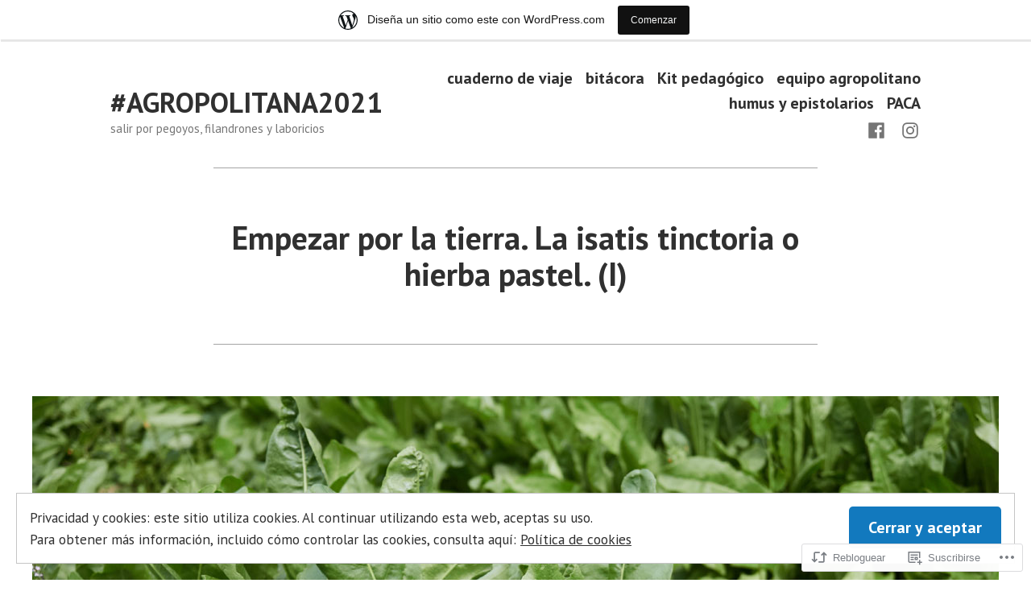

--- FILE ---
content_type: text/html; charset=UTF-8
request_url: https://agropolitana.wordpress.com/2021/03/28/empezar-por-la-tierra-la-isatis-tinctorea-o-hierba-pastel/
body_size: 39878
content:
<!doctype html>
<html lang="es">
<head>
	<meta charset="UTF-8" />
	<meta name="viewport" content="width=device-width, initial-scale=1" />
	<link rel="profile" href="https://gmpg.org/xfn/11" />
	<title>Empezar por la tierra. La isatis tinctoria o hierba pastel. (I) &#8211; #AGROPOLITANA2021</title>
<meta name='robots' content='max-image-preview:large' />
<link rel='dns-prefetch' href='//s0.wp.com' />
<link rel='dns-prefetch' href='//wordpress.com' />
<link rel='dns-prefetch' href='//fonts-api.wp.com' />
<link rel='dns-prefetch' href='//af.pubmine.com' />
<link rel="alternate" type="application/rss+xml" title="#AGROPOLITANA2021 &raquo; Feed" href="https://agropolitana.wordpress.com/feed/" />
<link rel="alternate" type="application/rss+xml" title="#AGROPOLITANA2021 &raquo; Feed de los comentarios" href="https://agropolitana.wordpress.com/comments/feed/" />
	<script type="text/javascript">
		/* <![CDATA[ */
		function addLoadEvent(func) {
			var oldonload = window.onload;
			if (typeof window.onload != 'function') {
				window.onload = func;
			} else {
				window.onload = function () {
					oldonload();
					func();
				}
			}
		}
		/* ]]> */
	</script>
	<link crossorigin='anonymous' rel='stylesheet' id='all-css-0-1' href='/_static/??-eJx9jFsKAjEMRTdkjYNS8UNcS2caSqfpg0lKcfdORRQf+BM4ufceaEVNOQkmgVhVoep8YmjeOhQGrGuag0dFpoFgLGQEGViuhNuJeQO/BTNKMVN4MMSc+7GV1vGCXWJVySwf9E9JPuBLfKev+kjZPQfRLAHFJ6dGs8Baff/08SWeh6Me9GF30vv5BiA5ZKI=&cssminify=yes' type='text/css' media='all' />
<style id='wp-emoji-styles-inline-css'>

	img.wp-smiley, img.emoji {
		display: inline !important;
		border: none !important;
		box-shadow: none !important;
		height: 1em !important;
		width: 1em !important;
		margin: 0 0.07em !important;
		vertical-align: -0.1em !important;
		background: none !important;
		padding: 0 !important;
	}
/*# sourceURL=wp-emoji-styles-inline-css */
</style>
<link crossorigin='anonymous' rel='stylesheet' id='all-css-2-1' href='/wp-content/plugins/gutenberg-core/v22.2.0/build/styles/block-library/style.css?m=1764855221i&cssminify=yes' type='text/css' media='all' />
<style id='wp-block-library-inline-css'>
.has-text-align-justify {
	text-align:justify;
}
.has-text-align-justify{text-align:justify;}

/*# sourceURL=wp-block-library-inline-css */
</style><style id='wp-block-group-inline-css'>
.wp-block-group{box-sizing:border-box}:where(.wp-block-group.wp-block-group-is-layout-constrained){position:relative}
/*# sourceURL=/wp-content/plugins/gutenberg-core/v22.2.0/build/styles/block-library/group/style.css */
</style>
<style id='wp-block-group-theme-inline-css'>
:where(.wp-block-group.has-background){padding:1.25em 2.375em}
/*# sourceURL=/wp-content/plugins/gutenberg-core/v22.2.0/build/styles/block-library/group/theme.css */
</style>
<style id='wp-block-paragraph-inline-css'>
.is-small-text{font-size:.875em}.is-regular-text{font-size:1em}.is-large-text{font-size:2.25em}.is-larger-text{font-size:3em}.has-drop-cap:not(:focus):first-letter{float:left;font-size:8.4em;font-style:normal;font-weight:100;line-height:.68;margin:.05em .1em 0 0;text-transform:uppercase}body.rtl .has-drop-cap:not(:focus):first-letter{float:none;margin-left:.1em}p.has-drop-cap.has-background{overflow:hidden}:root :where(p.has-background){padding:1.25em 2.375em}:where(p.has-text-color:not(.has-link-color)) a{color:inherit}p.has-text-align-left[style*="writing-mode:vertical-lr"],p.has-text-align-right[style*="writing-mode:vertical-rl"]{rotate:180deg}
/*# sourceURL=/wp-content/plugins/gutenberg-core/v22.2.0/build/styles/block-library/paragraph/style.css */
</style>
<link crossorigin='anonymous' rel='stylesheet' id='all-css-12-2' href='/wp-content/plugins/gutenberg-blocks/jetpack-layout-grid/style.css?m=1643200914i&cssminify=yes' type='text/css' media='all' />
<style id='wp-block-heading-inline-css'>
h1:where(.wp-block-heading).has-background,h2:where(.wp-block-heading).has-background,h3:where(.wp-block-heading).has-background,h4:where(.wp-block-heading).has-background,h5:where(.wp-block-heading).has-background,h6:where(.wp-block-heading).has-background{padding:1.25em 2.375em}h1.has-text-align-left[style*=writing-mode]:where([style*=vertical-lr]),h1.has-text-align-right[style*=writing-mode]:where([style*=vertical-rl]),h2.has-text-align-left[style*=writing-mode]:where([style*=vertical-lr]),h2.has-text-align-right[style*=writing-mode]:where([style*=vertical-rl]),h3.has-text-align-left[style*=writing-mode]:where([style*=vertical-lr]),h3.has-text-align-right[style*=writing-mode]:where([style*=vertical-rl]),h4.has-text-align-left[style*=writing-mode]:where([style*=vertical-lr]),h4.has-text-align-right[style*=writing-mode]:where([style*=vertical-rl]),h5.has-text-align-left[style*=writing-mode]:where([style*=vertical-lr]),h5.has-text-align-right[style*=writing-mode]:where([style*=vertical-rl]),h6.has-text-align-left[style*=writing-mode]:where([style*=vertical-lr]),h6.has-text-align-right[style*=writing-mode]:where([style*=vertical-rl]){rotate:180deg}
/*# sourceURL=/wp-content/plugins/gutenberg-core/v22.2.0/build/styles/block-library/heading/style.css */
</style>
<style id='wp-block-image-inline-css'>
.wp-block-image>a,.wp-block-image>figure>a{display:inline-block}.wp-block-image img{box-sizing:border-box;height:auto;max-width:100%;vertical-align:bottom}@media not (prefers-reduced-motion){.wp-block-image img.hide{visibility:hidden}.wp-block-image img.show{animation:show-content-image .4s}}.wp-block-image[style*=border-radius] img,.wp-block-image[style*=border-radius]>a{border-radius:inherit}.wp-block-image.has-custom-border img{box-sizing:border-box}.wp-block-image.aligncenter{text-align:center}.wp-block-image.alignfull>a,.wp-block-image.alignwide>a{width:100%}.wp-block-image.alignfull img,.wp-block-image.alignwide img{height:auto;width:100%}.wp-block-image .aligncenter,.wp-block-image .alignleft,.wp-block-image .alignright,.wp-block-image.aligncenter,.wp-block-image.alignleft,.wp-block-image.alignright{display:table}.wp-block-image .aligncenter>figcaption,.wp-block-image .alignleft>figcaption,.wp-block-image .alignright>figcaption,.wp-block-image.aligncenter>figcaption,.wp-block-image.alignleft>figcaption,.wp-block-image.alignright>figcaption{caption-side:bottom;display:table-caption}.wp-block-image .alignleft{float:left;margin:.5em 1em .5em 0}.wp-block-image .alignright{float:right;margin:.5em 0 .5em 1em}.wp-block-image .aligncenter{margin-left:auto;margin-right:auto}.wp-block-image :where(figcaption){margin-bottom:1em;margin-top:.5em}.wp-block-image.is-style-circle-mask img{border-radius:9999px}@supports ((-webkit-mask-image:none) or (mask-image:none)) or (-webkit-mask-image:none){.wp-block-image.is-style-circle-mask img{border-radius:0;-webkit-mask-image:url('data:image/svg+xml;utf8,<svg viewBox="0 0 100 100" xmlns="http://www.w3.org/2000/svg"><circle cx="50" cy="50" r="50"/></svg>');mask-image:url('data:image/svg+xml;utf8,<svg viewBox="0 0 100 100" xmlns="http://www.w3.org/2000/svg"><circle cx="50" cy="50" r="50"/></svg>');mask-mode:alpha;-webkit-mask-position:center;mask-position:center;-webkit-mask-repeat:no-repeat;mask-repeat:no-repeat;-webkit-mask-size:contain;mask-size:contain}}:root :where(.wp-block-image.is-style-rounded img,.wp-block-image .is-style-rounded img){border-radius:9999px}.wp-block-image figure{margin:0}.wp-lightbox-container{display:flex;flex-direction:column;position:relative}.wp-lightbox-container img{cursor:zoom-in}.wp-lightbox-container img:hover+button{opacity:1}.wp-lightbox-container button{align-items:center;backdrop-filter:blur(16px) saturate(180%);background-color:#5a5a5a40;border:none;border-radius:4px;cursor:zoom-in;display:flex;height:20px;justify-content:center;opacity:0;padding:0;position:absolute;right:16px;text-align:center;top:16px;width:20px;z-index:100}@media not (prefers-reduced-motion){.wp-lightbox-container button{transition:opacity .2s ease}}.wp-lightbox-container button:focus-visible{outline:3px auto #5a5a5a40;outline:3px auto -webkit-focus-ring-color;outline-offset:3px}.wp-lightbox-container button:hover{cursor:pointer;opacity:1}.wp-lightbox-container button:focus{opacity:1}.wp-lightbox-container button:focus,.wp-lightbox-container button:hover,.wp-lightbox-container button:not(:hover):not(:active):not(.has-background){background-color:#5a5a5a40;border:none}.wp-lightbox-overlay{box-sizing:border-box;cursor:zoom-out;height:100vh;left:0;overflow:hidden;position:fixed;top:0;visibility:hidden;width:100%;z-index:100000}.wp-lightbox-overlay .close-button{align-items:center;cursor:pointer;display:flex;justify-content:center;min-height:40px;min-width:40px;padding:0;position:absolute;right:calc(env(safe-area-inset-right) + 16px);top:calc(env(safe-area-inset-top) + 16px);z-index:5000000}.wp-lightbox-overlay .close-button:focus,.wp-lightbox-overlay .close-button:hover,.wp-lightbox-overlay .close-button:not(:hover):not(:active):not(.has-background){background:none;border:none}.wp-lightbox-overlay .lightbox-image-container{height:var(--wp--lightbox-container-height);left:50%;overflow:hidden;position:absolute;top:50%;transform:translate(-50%,-50%);transform-origin:top left;width:var(--wp--lightbox-container-width);z-index:9999999999}.wp-lightbox-overlay .wp-block-image{align-items:center;box-sizing:border-box;display:flex;height:100%;justify-content:center;margin:0;position:relative;transform-origin:0 0;width:100%;z-index:3000000}.wp-lightbox-overlay .wp-block-image img{height:var(--wp--lightbox-image-height);min-height:var(--wp--lightbox-image-height);min-width:var(--wp--lightbox-image-width);width:var(--wp--lightbox-image-width)}.wp-lightbox-overlay .wp-block-image figcaption{display:none}.wp-lightbox-overlay button{background:none;border:none}.wp-lightbox-overlay .scrim{background-color:#fff;height:100%;opacity:.9;position:absolute;width:100%;z-index:2000000}.wp-lightbox-overlay.active{visibility:visible}@media not (prefers-reduced-motion){.wp-lightbox-overlay.active{animation:turn-on-visibility .25s both}.wp-lightbox-overlay.active img{animation:turn-on-visibility .35s both}.wp-lightbox-overlay.show-closing-animation:not(.active){animation:turn-off-visibility .35s both}.wp-lightbox-overlay.show-closing-animation:not(.active) img{animation:turn-off-visibility .25s both}.wp-lightbox-overlay.zoom.active{animation:none;opacity:1;visibility:visible}.wp-lightbox-overlay.zoom.active .lightbox-image-container{animation:lightbox-zoom-in .4s}.wp-lightbox-overlay.zoom.active .lightbox-image-container img{animation:none}.wp-lightbox-overlay.zoom.active .scrim{animation:turn-on-visibility .4s forwards}.wp-lightbox-overlay.zoom.show-closing-animation:not(.active){animation:none}.wp-lightbox-overlay.zoom.show-closing-animation:not(.active) .lightbox-image-container{animation:lightbox-zoom-out .4s}.wp-lightbox-overlay.zoom.show-closing-animation:not(.active) .lightbox-image-container img{animation:none}.wp-lightbox-overlay.zoom.show-closing-animation:not(.active) .scrim{animation:turn-off-visibility .4s forwards}}@keyframes show-content-image{0%{visibility:hidden}99%{visibility:hidden}to{visibility:visible}}@keyframes turn-on-visibility{0%{opacity:0}to{opacity:1}}@keyframes turn-off-visibility{0%{opacity:1;visibility:visible}99%{opacity:0;visibility:visible}to{opacity:0;visibility:hidden}}@keyframes lightbox-zoom-in{0%{transform:translate(calc((-100vw + var(--wp--lightbox-scrollbar-width))/2 + var(--wp--lightbox-initial-left-position)),calc(-50vh + var(--wp--lightbox-initial-top-position))) scale(var(--wp--lightbox-scale))}to{transform:translate(-50%,-50%) scale(1)}}@keyframes lightbox-zoom-out{0%{transform:translate(-50%,-50%) scale(1);visibility:visible}99%{visibility:visible}to{transform:translate(calc((-100vw + var(--wp--lightbox-scrollbar-width))/2 + var(--wp--lightbox-initial-left-position)),calc(-50vh + var(--wp--lightbox-initial-top-position))) scale(var(--wp--lightbox-scale));visibility:hidden}}
/*# sourceURL=/wp-content/plugins/gutenberg-core/v22.2.0/build/styles/block-library/image/style.css */
</style>
<style id='wp-block-image-theme-inline-css'>
:root :where(.wp-block-image figcaption){color:#555;font-size:13px;text-align:center}.is-dark-theme :root :where(.wp-block-image figcaption){color:#ffffffa6}.wp-block-image{margin:0 0 1em}
/*# sourceURL=/wp-content/plugins/gutenberg-core/v22.2.0/build/styles/block-library/image/theme.css */
</style>
<style id='wp-block-list-inline-css'>
ol,ul{box-sizing:border-box}:root :where(.wp-block-list.has-background){padding:1.25em 2.375em}
/*# sourceURL=/wp-content/plugins/gutenberg-core/v22.2.0/build/styles/block-library/list/style.css */
</style>
<style id='global-styles-inline-css'>
:root{--wp--preset--aspect-ratio--square: 1;--wp--preset--aspect-ratio--4-3: 4/3;--wp--preset--aspect-ratio--3-4: 3/4;--wp--preset--aspect-ratio--3-2: 3/2;--wp--preset--aspect-ratio--2-3: 2/3;--wp--preset--aspect-ratio--16-9: 16/9;--wp--preset--aspect-ratio--9-16: 9/16;--wp--preset--color--black: #000000;--wp--preset--color--cyan-bluish-gray: #abb8c3;--wp--preset--color--white: #ffffff;--wp--preset--color--pale-pink: #f78da7;--wp--preset--color--vivid-red: #cf2e2e;--wp--preset--color--luminous-vivid-orange: #ff6900;--wp--preset--color--luminous-vivid-amber: #fcb900;--wp--preset--color--light-green-cyan: #7bdcb5;--wp--preset--color--vivid-green-cyan: #00d084;--wp--preset--color--pale-cyan-blue: #8ed1fc;--wp--preset--color--vivid-cyan-blue: #0693e3;--wp--preset--color--vivid-purple: #9b51e0;--wp--preset--color--primary: #1279be;--wp--preset--color--secondary: #ffb302;--wp--preset--color--foreground: #303030;--wp--preset--color--background: #ffffff;--wp--preset--color--tertiary: #c5c5c5;--wp--preset--gradient--vivid-cyan-blue-to-vivid-purple: linear-gradient(135deg,rgb(6,147,227) 0%,rgb(155,81,224) 100%);--wp--preset--gradient--light-green-cyan-to-vivid-green-cyan: linear-gradient(135deg,rgb(122,220,180) 0%,rgb(0,208,130) 100%);--wp--preset--gradient--luminous-vivid-amber-to-luminous-vivid-orange: linear-gradient(135deg,rgb(252,185,0) 0%,rgb(255,105,0) 100%);--wp--preset--gradient--luminous-vivid-orange-to-vivid-red: linear-gradient(135deg,rgb(255,105,0) 0%,rgb(207,46,46) 100%);--wp--preset--gradient--very-light-gray-to-cyan-bluish-gray: linear-gradient(135deg,rgb(238,238,238) 0%,rgb(169,184,195) 100%);--wp--preset--gradient--cool-to-warm-spectrum: linear-gradient(135deg,rgb(74,234,220) 0%,rgb(151,120,209) 20%,rgb(207,42,186) 40%,rgb(238,44,130) 60%,rgb(251,105,98) 80%,rgb(254,248,76) 100%);--wp--preset--gradient--blush-light-purple: linear-gradient(135deg,rgb(255,206,236) 0%,rgb(152,150,240) 100%);--wp--preset--gradient--blush-bordeaux: linear-gradient(135deg,rgb(254,205,165) 0%,rgb(254,45,45) 50%,rgb(107,0,62) 100%);--wp--preset--gradient--luminous-dusk: linear-gradient(135deg,rgb(255,203,112) 0%,rgb(199,81,192) 50%,rgb(65,88,208) 100%);--wp--preset--gradient--pale-ocean: linear-gradient(135deg,rgb(255,245,203) 0%,rgb(182,227,212) 50%,rgb(51,167,181) 100%);--wp--preset--gradient--electric-grass: linear-gradient(135deg,rgb(202,248,128) 0%,rgb(113,206,126) 100%);--wp--preset--gradient--midnight: linear-gradient(135deg,rgb(2,3,129) 0%,rgb(40,116,252) 100%);--wp--preset--font-size--small: 17.3914px;--wp--preset--font-size--medium: 20px;--wp--preset--font-size--large: 26.45px;--wp--preset--font-size--x-large: 42px;--wp--preset--font-size--normal: 23px;--wp--preset--font-size--huge: 30.4174px;--wp--preset--font-family--albert-sans: 'Albert Sans', sans-serif;--wp--preset--font-family--alegreya: Alegreya, serif;--wp--preset--font-family--arvo: Arvo, serif;--wp--preset--font-family--bodoni-moda: 'Bodoni Moda', serif;--wp--preset--font-family--bricolage-grotesque: 'Bricolage Grotesque', sans-serif;--wp--preset--font-family--cabin: Cabin, sans-serif;--wp--preset--font-family--chivo: Chivo, sans-serif;--wp--preset--font-family--commissioner: Commissioner, sans-serif;--wp--preset--font-family--cormorant: Cormorant, serif;--wp--preset--font-family--courier-prime: 'Courier Prime', monospace;--wp--preset--font-family--crimson-pro: 'Crimson Pro', serif;--wp--preset--font-family--dm-mono: 'DM Mono', monospace;--wp--preset--font-family--dm-sans: 'DM Sans', sans-serif;--wp--preset--font-family--dm-serif-display: 'DM Serif Display', serif;--wp--preset--font-family--domine: Domine, serif;--wp--preset--font-family--eb-garamond: 'EB Garamond', serif;--wp--preset--font-family--epilogue: Epilogue, sans-serif;--wp--preset--font-family--fahkwang: Fahkwang, sans-serif;--wp--preset--font-family--figtree: Figtree, sans-serif;--wp--preset--font-family--fira-sans: 'Fira Sans', sans-serif;--wp--preset--font-family--fjalla-one: 'Fjalla One', sans-serif;--wp--preset--font-family--fraunces: Fraunces, serif;--wp--preset--font-family--gabarito: Gabarito, system-ui;--wp--preset--font-family--ibm-plex-mono: 'IBM Plex Mono', monospace;--wp--preset--font-family--ibm-plex-sans: 'IBM Plex Sans', sans-serif;--wp--preset--font-family--ibarra-real-nova: 'Ibarra Real Nova', serif;--wp--preset--font-family--instrument-serif: 'Instrument Serif', serif;--wp--preset--font-family--inter: Inter, sans-serif;--wp--preset--font-family--josefin-sans: 'Josefin Sans', sans-serif;--wp--preset--font-family--jost: Jost, sans-serif;--wp--preset--font-family--libre-baskerville: 'Libre Baskerville', serif;--wp--preset--font-family--libre-franklin: 'Libre Franklin', sans-serif;--wp--preset--font-family--literata: Literata, serif;--wp--preset--font-family--lora: Lora, serif;--wp--preset--font-family--merriweather: Merriweather, serif;--wp--preset--font-family--montserrat: Montserrat, sans-serif;--wp--preset--font-family--newsreader: Newsreader, serif;--wp--preset--font-family--noto-sans-mono: 'Noto Sans Mono', sans-serif;--wp--preset--font-family--nunito: Nunito, sans-serif;--wp--preset--font-family--open-sans: 'Open Sans', sans-serif;--wp--preset--font-family--overpass: Overpass, sans-serif;--wp--preset--font-family--pt-serif: 'PT Serif', serif;--wp--preset--font-family--petrona: Petrona, serif;--wp--preset--font-family--piazzolla: Piazzolla, serif;--wp--preset--font-family--playfair-display: 'Playfair Display', serif;--wp--preset--font-family--plus-jakarta-sans: 'Plus Jakarta Sans', sans-serif;--wp--preset--font-family--poppins: Poppins, sans-serif;--wp--preset--font-family--raleway: Raleway, sans-serif;--wp--preset--font-family--roboto: Roboto, sans-serif;--wp--preset--font-family--roboto-slab: 'Roboto Slab', serif;--wp--preset--font-family--rubik: Rubik, sans-serif;--wp--preset--font-family--rufina: Rufina, serif;--wp--preset--font-family--sora: Sora, sans-serif;--wp--preset--font-family--source-sans-3: 'Source Sans 3', sans-serif;--wp--preset--font-family--source-serif-4: 'Source Serif 4', serif;--wp--preset--font-family--space-mono: 'Space Mono', monospace;--wp--preset--font-family--syne: Syne, sans-serif;--wp--preset--font-family--texturina: Texturina, serif;--wp--preset--font-family--urbanist: Urbanist, sans-serif;--wp--preset--font-family--work-sans: 'Work Sans', sans-serif;--wp--preset--spacing--20: 0.44rem;--wp--preset--spacing--30: 0.67rem;--wp--preset--spacing--40: 1rem;--wp--preset--spacing--50: 1.5rem;--wp--preset--spacing--60: 2.25rem;--wp--preset--spacing--70: 3.38rem;--wp--preset--spacing--80: 5.06rem;--wp--preset--shadow--natural: 6px 6px 9px rgba(0, 0, 0, 0.2);--wp--preset--shadow--deep: 12px 12px 50px rgba(0, 0, 0, 0.4);--wp--preset--shadow--sharp: 6px 6px 0px rgba(0, 0, 0, 0.2);--wp--preset--shadow--outlined: 6px 6px 0px -3px rgb(255, 255, 255), 6px 6px rgb(0, 0, 0);--wp--preset--shadow--crisp: 6px 6px 0px rgb(0, 0, 0);}:root :where(.is-layout-flow) > :first-child{margin-block-start: 0;}:root :where(.is-layout-flow) > :last-child{margin-block-end: 0;}:root :where(.is-layout-flow) > *{margin-block-start: 24px;margin-block-end: 0;}:root :where(.is-layout-constrained) > :first-child{margin-block-start: 0;}:root :where(.is-layout-constrained) > :last-child{margin-block-end: 0;}:root :where(.is-layout-constrained) > *{margin-block-start: 24px;margin-block-end: 0;}:root :where(.is-layout-flex){gap: 24px;}:root :where(.is-layout-grid){gap: 24px;}body .is-layout-flex{display: flex;}.is-layout-flex{flex-wrap: wrap;align-items: center;}.is-layout-flex > :is(*, div){margin: 0;}body .is-layout-grid{display: grid;}.is-layout-grid > :is(*, div){margin: 0;}.has-black-color{color: var(--wp--preset--color--black) !important;}.has-cyan-bluish-gray-color{color: var(--wp--preset--color--cyan-bluish-gray) !important;}.has-white-color{color: var(--wp--preset--color--white) !important;}.has-pale-pink-color{color: var(--wp--preset--color--pale-pink) !important;}.has-vivid-red-color{color: var(--wp--preset--color--vivid-red) !important;}.has-luminous-vivid-orange-color{color: var(--wp--preset--color--luminous-vivid-orange) !important;}.has-luminous-vivid-amber-color{color: var(--wp--preset--color--luminous-vivid-amber) !important;}.has-light-green-cyan-color{color: var(--wp--preset--color--light-green-cyan) !important;}.has-vivid-green-cyan-color{color: var(--wp--preset--color--vivid-green-cyan) !important;}.has-pale-cyan-blue-color{color: var(--wp--preset--color--pale-cyan-blue) !important;}.has-vivid-cyan-blue-color{color: var(--wp--preset--color--vivid-cyan-blue) !important;}.has-vivid-purple-color{color: var(--wp--preset--color--vivid-purple) !important;}.has-primary-color{color: var(--wp--preset--color--primary) !important;}.has-secondary-color{color: var(--wp--preset--color--secondary) !important;}.has-foreground-color{color: var(--wp--preset--color--foreground) !important;}.has-background-color{color: var(--wp--preset--color--background) !important;}.has-tertiary-color{color: var(--wp--preset--color--tertiary) !important;}.has-black-background-color{background-color: var(--wp--preset--color--black) !important;}.has-cyan-bluish-gray-background-color{background-color: var(--wp--preset--color--cyan-bluish-gray) !important;}.has-white-background-color{background-color: var(--wp--preset--color--white) !important;}.has-pale-pink-background-color{background-color: var(--wp--preset--color--pale-pink) !important;}.has-vivid-red-background-color{background-color: var(--wp--preset--color--vivid-red) !important;}.has-luminous-vivid-orange-background-color{background-color: var(--wp--preset--color--luminous-vivid-orange) !important;}.has-luminous-vivid-amber-background-color{background-color: var(--wp--preset--color--luminous-vivid-amber) !important;}.has-light-green-cyan-background-color{background-color: var(--wp--preset--color--light-green-cyan) !important;}.has-vivid-green-cyan-background-color{background-color: var(--wp--preset--color--vivid-green-cyan) !important;}.has-pale-cyan-blue-background-color{background-color: var(--wp--preset--color--pale-cyan-blue) !important;}.has-vivid-cyan-blue-background-color{background-color: var(--wp--preset--color--vivid-cyan-blue) !important;}.has-vivid-purple-background-color{background-color: var(--wp--preset--color--vivid-purple) !important;}.has-primary-background-color{background-color: var(--wp--preset--color--primary) !important;}.has-secondary-background-color{background-color: var(--wp--preset--color--secondary) !important;}.has-foreground-background-color{background-color: var(--wp--preset--color--foreground) !important;}.has-background-background-color{background-color: var(--wp--preset--color--background) !important;}.has-tertiary-background-color{background-color: var(--wp--preset--color--tertiary) !important;}.has-black-border-color{border-color: var(--wp--preset--color--black) !important;}.has-cyan-bluish-gray-border-color{border-color: var(--wp--preset--color--cyan-bluish-gray) !important;}.has-white-border-color{border-color: var(--wp--preset--color--white) !important;}.has-pale-pink-border-color{border-color: var(--wp--preset--color--pale-pink) !important;}.has-vivid-red-border-color{border-color: var(--wp--preset--color--vivid-red) !important;}.has-luminous-vivid-orange-border-color{border-color: var(--wp--preset--color--luminous-vivid-orange) !important;}.has-luminous-vivid-amber-border-color{border-color: var(--wp--preset--color--luminous-vivid-amber) !important;}.has-light-green-cyan-border-color{border-color: var(--wp--preset--color--light-green-cyan) !important;}.has-vivid-green-cyan-border-color{border-color: var(--wp--preset--color--vivid-green-cyan) !important;}.has-pale-cyan-blue-border-color{border-color: var(--wp--preset--color--pale-cyan-blue) !important;}.has-vivid-cyan-blue-border-color{border-color: var(--wp--preset--color--vivid-cyan-blue) !important;}.has-vivid-purple-border-color{border-color: var(--wp--preset--color--vivid-purple) !important;}.has-primary-border-color{border-color: var(--wp--preset--color--primary) !important;}.has-secondary-border-color{border-color: var(--wp--preset--color--secondary) !important;}.has-foreground-border-color{border-color: var(--wp--preset--color--foreground) !important;}.has-background-border-color{border-color: var(--wp--preset--color--background) !important;}.has-tertiary-border-color{border-color: var(--wp--preset--color--tertiary) !important;}.has-vivid-cyan-blue-to-vivid-purple-gradient-background{background: var(--wp--preset--gradient--vivid-cyan-blue-to-vivid-purple) !important;}.has-light-green-cyan-to-vivid-green-cyan-gradient-background{background: var(--wp--preset--gradient--light-green-cyan-to-vivid-green-cyan) !important;}.has-luminous-vivid-amber-to-luminous-vivid-orange-gradient-background{background: var(--wp--preset--gradient--luminous-vivid-amber-to-luminous-vivid-orange) !important;}.has-luminous-vivid-orange-to-vivid-red-gradient-background{background: var(--wp--preset--gradient--luminous-vivid-orange-to-vivid-red) !important;}.has-very-light-gray-to-cyan-bluish-gray-gradient-background{background: var(--wp--preset--gradient--very-light-gray-to-cyan-bluish-gray) !important;}.has-cool-to-warm-spectrum-gradient-background{background: var(--wp--preset--gradient--cool-to-warm-spectrum) !important;}.has-blush-light-purple-gradient-background{background: var(--wp--preset--gradient--blush-light-purple) !important;}.has-blush-bordeaux-gradient-background{background: var(--wp--preset--gradient--blush-bordeaux) !important;}.has-luminous-dusk-gradient-background{background: var(--wp--preset--gradient--luminous-dusk) !important;}.has-pale-ocean-gradient-background{background: var(--wp--preset--gradient--pale-ocean) !important;}.has-electric-grass-gradient-background{background: var(--wp--preset--gradient--electric-grass) !important;}.has-midnight-gradient-background{background: var(--wp--preset--gradient--midnight) !important;}.has-small-font-size{font-size: var(--wp--preset--font-size--small) !important;}.has-medium-font-size{font-size: var(--wp--preset--font-size--medium) !important;}.has-large-font-size{font-size: var(--wp--preset--font-size--large) !important;}.has-x-large-font-size{font-size: var(--wp--preset--font-size--x-large) !important;}.has-normal-font-size{font-size: var(--wp--preset--font-size--normal) !important;}.has-huge-font-size{font-size: var(--wp--preset--font-size--huge) !important;}.has-albert-sans-font-family{font-family: var(--wp--preset--font-family--albert-sans) !important;}.has-alegreya-font-family{font-family: var(--wp--preset--font-family--alegreya) !important;}.has-arvo-font-family{font-family: var(--wp--preset--font-family--arvo) !important;}.has-bodoni-moda-font-family{font-family: var(--wp--preset--font-family--bodoni-moda) !important;}.has-bricolage-grotesque-font-family{font-family: var(--wp--preset--font-family--bricolage-grotesque) !important;}.has-cabin-font-family{font-family: var(--wp--preset--font-family--cabin) !important;}.has-chivo-font-family{font-family: var(--wp--preset--font-family--chivo) !important;}.has-commissioner-font-family{font-family: var(--wp--preset--font-family--commissioner) !important;}.has-cormorant-font-family{font-family: var(--wp--preset--font-family--cormorant) !important;}.has-courier-prime-font-family{font-family: var(--wp--preset--font-family--courier-prime) !important;}.has-crimson-pro-font-family{font-family: var(--wp--preset--font-family--crimson-pro) !important;}.has-dm-mono-font-family{font-family: var(--wp--preset--font-family--dm-mono) !important;}.has-dm-sans-font-family{font-family: var(--wp--preset--font-family--dm-sans) !important;}.has-dm-serif-display-font-family{font-family: var(--wp--preset--font-family--dm-serif-display) !important;}.has-domine-font-family{font-family: var(--wp--preset--font-family--domine) !important;}.has-eb-garamond-font-family{font-family: var(--wp--preset--font-family--eb-garamond) !important;}.has-epilogue-font-family{font-family: var(--wp--preset--font-family--epilogue) !important;}.has-fahkwang-font-family{font-family: var(--wp--preset--font-family--fahkwang) !important;}.has-figtree-font-family{font-family: var(--wp--preset--font-family--figtree) !important;}.has-fira-sans-font-family{font-family: var(--wp--preset--font-family--fira-sans) !important;}.has-fjalla-one-font-family{font-family: var(--wp--preset--font-family--fjalla-one) !important;}.has-fraunces-font-family{font-family: var(--wp--preset--font-family--fraunces) !important;}.has-gabarito-font-family{font-family: var(--wp--preset--font-family--gabarito) !important;}.has-ibm-plex-mono-font-family{font-family: var(--wp--preset--font-family--ibm-plex-mono) !important;}.has-ibm-plex-sans-font-family{font-family: var(--wp--preset--font-family--ibm-plex-sans) !important;}.has-ibarra-real-nova-font-family{font-family: var(--wp--preset--font-family--ibarra-real-nova) !important;}.has-instrument-serif-font-family{font-family: var(--wp--preset--font-family--instrument-serif) !important;}.has-inter-font-family{font-family: var(--wp--preset--font-family--inter) !important;}.has-josefin-sans-font-family{font-family: var(--wp--preset--font-family--josefin-sans) !important;}.has-jost-font-family{font-family: var(--wp--preset--font-family--jost) !important;}.has-libre-baskerville-font-family{font-family: var(--wp--preset--font-family--libre-baskerville) !important;}.has-libre-franklin-font-family{font-family: var(--wp--preset--font-family--libre-franklin) !important;}.has-literata-font-family{font-family: var(--wp--preset--font-family--literata) !important;}.has-lora-font-family{font-family: var(--wp--preset--font-family--lora) !important;}.has-merriweather-font-family{font-family: var(--wp--preset--font-family--merriweather) !important;}.has-montserrat-font-family{font-family: var(--wp--preset--font-family--montserrat) !important;}.has-newsreader-font-family{font-family: var(--wp--preset--font-family--newsreader) !important;}.has-noto-sans-mono-font-family{font-family: var(--wp--preset--font-family--noto-sans-mono) !important;}.has-nunito-font-family{font-family: var(--wp--preset--font-family--nunito) !important;}.has-open-sans-font-family{font-family: var(--wp--preset--font-family--open-sans) !important;}.has-overpass-font-family{font-family: var(--wp--preset--font-family--overpass) !important;}.has-pt-serif-font-family{font-family: var(--wp--preset--font-family--pt-serif) !important;}.has-petrona-font-family{font-family: var(--wp--preset--font-family--petrona) !important;}.has-piazzolla-font-family{font-family: var(--wp--preset--font-family--piazzolla) !important;}.has-playfair-display-font-family{font-family: var(--wp--preset--font-family--playfair-display) !important;}.has-plus-jakarta-sans-font-family{font-family: var(--wp--preset--font-family--plus-jakarta-sans) !important;}.has-poppins-font-family{font-family: var(--wp--preset--font-family--poppins) !important;}.has-raleway-font-family{font-family: var(--wp--preset--font-family--raleway) !important;}.has-roboto-font-family{font-family: var(--wp--preset--font-family--roboto) !important;}.has-roboto-slab-font-family{font-family: var(--wp--preset--font-family--roboto-slab) !important;}.has-rubik-font-family{font-family: var(--wp--preset--font-family--rubik) !important;}.has-rufina-font-family{font-family: var(--wp--preset--font-family--rufina) !important;}.has-sora-font-family{font-family: var(--wp--preset--font-family--sora) !important;}.has-source-sans-3-font-family{font-family: var(--wp--preset--font-family--source-sans-3) !important;}.has-source-serif-4-font-family{font-family: var(--wp--preset--font-family--source-serif-4) !important;}.has-space-mono-font-family{font-family: var(--wp--preset--font-family--space-mono) !important;}.has-syne-font-family{font-family: var(--wp--preset--font-family--syne) !important;}.has-texturina-font-family{font-family: var(--wp--preset--font-family--texturina) !important;}.has-urbanist-font-family{font-family: var(--wp--preset--font-family--urbanist) !important;}.has-work-sans-font-family{font-family: var(--wp--preset--font-family--work-sans) !important;}
/*# sourceURL=global-styles-inline-css */
</style>

<style id='classic-theme-styles-inline-css'>
/*! This file is auto-generated */
.wp-block-button__link{color:#fff;background-color:#32373c;border-radius:9999px;box-shadow:none;text-decoration:none;padding:calc(.667em + 2px) calc(1.333em + 2px);font-size:1.125em}.wp-block-file__button{background:#32373c;color:#fff;text-decoration:none}
/*# sourceURL=/wp-includes/css/classic-themes.min.css */
</style>
<link crossorigin='anonymous' rel='stylesheet' id='all-css-4-1' href='/_static/??-eJx9jUEOwjAMBD+EE6UgKAfEW5rUAtM4ieqUit/jCqkgDr1Y9npn184FQk4VU7UlTjdKYkP2MYdBbGNcaxwIcYkIIz7NwfYkdXWA1FdEE0R29ieIJ/hmjag6l64uDsaeOozIatvC5qIMeF9GFAGdTBNDvSso23W8REOkAfWSP+WDkk25ktKyLsvjyhd3bF27b5rz6fEGYXdnlg==&cssminify=yes' type='text/css' media='all' />
<link crossorigin='anonymous' rel='stylesheet' id='print-css-5-1' href='/wp-content/themes/pub/varia/print.css?m=1738187798i&cssminify=yes' type='text/css' media='print' />
<link crossorigin='anonymous' rel='stylesheet' id='all-css-6-1' href='/_static/??-eJx9i0EKwjAQAD9kXIqHxIP4ljSs6ZYkG7Kblv7eihdF6W0GZmCtJnBRLAo6YUaB2keYcMEGolvCcxA5wf9s8Y08UAnv1Kw1cP4Zcjc19UhFoOGYOO4YYa8+9GiKyCZx8EpcvsQ8kqf2Wu/5NtiLG5y1Vzc/AZuuTtU=&cssminify=yes' type='text/css' media='all' />
<link rel='stylesheet' id='hever-fonts-css' href='https://fonts-api.wp.com/css?family=PT+Sans%3A400%2C400i%2C700%2C700i&#038;subset=latin%2Clatin-ext&#038;display=swap' media='all' />
<link crossorigin='anonymous' rel='stylesheet' id='all-css-8-1' href='/wp-content/themes/pub/hever/style.css?m=1738187798i&cssminify=yes' type='text/css' media='all' />
<style id='jetpack-global-styles-frontend-style-inline-css'>
:root { --font-headings: unset; --font-base: unset; --font-headings-default: -apple-system,BlinkMacSystemFont,"Segoe UI",Roboto,Oxygen-Sans,Ubuntu,Cantarell,"Helvetica Neue",sans-serif; --font-base-default: -apple-system,BlinkMacSystemFont,"Segoe UI",Roboto,Oxygen-Sans,Ubuntu,Cantarell,"Helvetica Neue",sans-serif;}
/*# sourceURL=jetpack-global-styles-frontend-style-inline-css */
</style>
<link crossorigin='anonymous' rel='stylesheet' id='all-css-10-1' href='/_static/??-eJyNjcEKwjAQRH/IuFRT6kX8FNkmS5K6yQY3Qfx7bfEiXrwM82B4A49qnJRGpUHupnIPqSgs1Cq624chi6zhO5OCRryTR++fW00l7J3qDv43XVNxoOISsmEJol/wY2uR8vs3WggsM/I6uOTzMI3Hw8lOg11eUT1JKA==&cssminify=yes' type='text/css' media='all' />
<script type="text/javascript" id="jetpack_related-posts-js-extra">
/* <![CDATA[ */
var related_posts_js_options = {"post_heading":"h4"};
//# sourceURL=jetpack_related-posts-js-extra
/* ]]> */
</script>
<script type="text/javascript" id="wpcom-actionbar-placeholder-js-extra">
/* <![CDATA[ */
var actionbardata = {"siteID":"193194509","postID":"246","siteURL":"https://agropolitana.wordpress.com","xhrURL":"https://agropolitana.wordpress.com/wp-admin/admin-ajax.php","nonce":"2b992cfbfc","isLoggedIn":"","statusMessage":"","subsEmailDefault":"instantly","proxyScriptUrl":"https://s0.wp.com/wp-content/js/wpcom-proxy-request.js?m=1513050504i&amp;ver=20211021","shortlink":"https://wp.me/pd4CIt-3Y","i18n":{"followedText":"Las nuevas entradas de este sitio aparecer\u00e1n ahora en tu \u003Ca href=\"https://wordpress.com/reader\"\u003ELector\u003C/a\u003E","foldBar":"Contraer esta barra","unfoldBar":"Expandir esta barra","shortLinkCopied":"El enlace corto se ha copiado al portapapeles."}};
//# sourceURL=wpcom-actionbar-placeholder-js-extra
/* ]]> */
</script>
<script type="text/javascript" id="jetpack-mu-wpcom-settings-js-before">
/* <![CDATA[ */
var JETPACK_MU_WPCOM_SETTINGS = {"assetsUrl":"https://s0.wp.com/wp-content/mu-plugins/jetpack-mu-wpcom-plugin/moon/jetpack_vendor/automattic/jetpack-mu-wpcom/src/build/"};
//# sourceURL=jetpack-mu-wpcom-settings-js-before
/* ]]> */
</script>
<script crossorigin='anonymous' type='text/javascript'  src='/_static/??-eJxdjd0KwjAMhV/ILHNQvRIfRbq2jNY2CU236du7gYh6dfg4f7gKOKYWqGGZQfI8RVJMoYl19zdjYSa8RXI4zjF7rCHbFjwIa9Nf6kqkLukBv4bTlskNpPLj+e+NmafP7crVW6/gslUNuhddEVyGXYCYYPJSt4lruRzPxvT9aRhMegHKMEgx'></script>
<script type="text/javascript" id="rlt-proxy-js-after">
/* <![CDATA[ */
	rltInitialize( {"token":null,"iframeOrigins":["https:\/\/widgets.wp.com"]} );
//# sourceURL=rlt-proxy-js-after
/* ]]> */
</script>
<link rel="EditURI" type="application/rsd+xml" title="RSD" href="https://agropolitana.wordpress.com/xmlrpc.php?rsd" />
<meta name="generator" content="WordPress.com" />
<link rel="canonical" href="https://agropolitana.wordpress.com/2021/03/28/empezar-por-la-tierra-la-isatis-tinctorea-o-hierba-pastel/" />
<link rel='shortlink' href='https://wp.me/pd4CIt-3Y' />
<link rel="alternate" type="application/json+oembed" href="https://public-api.wordpress.com/oembed/?format=json&amp;url=https%3A%2F%2Fagropolitana.wordpress.com%2F2021%2F03%2F28%2Fempezar-por-la-tierra-la-isatis-tinctorea-o-hierba-pastel%2F&amp;for=wpcom-auto-discovery" /><link rel="alternate" type="application/xml+oembed" href="https://public-api.wordpress.com/oembed/?format=xml&amp;url=https%3A%2F%2Fagropolitana.wordpress.com%2F2021%2F03%2F28%2Fempezar-por-la-tierra-la-isatis-tinctorea-o-hierba-pastel%2F&amp;for=wpcom-auto-discovery" />
<!-- Jetpack Open Graph Tags -->
<meta property="og:type" content="article" />
<meta property="og:title" content="Empezar por la tierra. La isatis tinctoria o hierba pastel. (I)" />
<meta property="og:url" content="https://agropolitana.wordpress.com/2021/03/28/empezar-por-la-tierra-la-isatis-tinctorea-o-hierba-pastel/" />
<meta property="og:description" content="#agropolitana2021&nbsp;inicia aquí, en la&nbsp;rica tierra!&nbsp; I. Empezamos por la tierra: sembrando isatis tinctorea, planta de la que se extrae el color azul pastel para el teñido de tejidos. …" />
<meta property="article:published_time" content="2021-03-28T08:27:00+00:00" />
<meta property="article:modified_time" content="2023-04-06T20:12:31+00:00" />
<meta property="og:site_name" content="#AGROPOLITANA2021" />
<meta property="og:image" content="https://agropolitana.wordpress.com/wp-content/uploads/2021/07/isatis3julioplantas_tintes_.jpg" />
<meta property="og:image:width" content="750" />
<meta property="og:image:height" content="563" />
<meta property="og:image:alt" content="" />
<meta property="og:locale" content="es_ES" />
<meta property="fb:app_id" content="249643311490" />
<meta property="article:publisher" content="https://www.facebook.com/WordPresscom" />
<meta name="twitter:text:title" content="Empezar por la tierra. La isatis tinctoria o hierba pastel.&nbsp;(I)" />
<meta name="twitter:image" content="https://agropolitana.wordpress.com/wp-content/uploads/2021/07/isatis3julioplantas_tintes_.jpg?w=640" />
<meta name="twitter:card" content="summary_large_image" />

<!-- End Jetpack Open Graph Tags -->
<link rel="search" type="application/opensearchdescription+xml" href="https://agropolitana.wordpress.com/osd.xml" title="#AGROPOLITANA2021" />
<link rel="search" type="application/opensearchdescription+xml" href="https://s1.wp.com/opensearch.xml" title="WordPress.com" />
<meta name="description" content="#agropolitana2021&nbsp;inicia aquí, en la&nbsp;rica tierra!&nbsp; I. Empezamos por la tierra: sembrando isatis tinctorea, planta de la que se extrae el color azul pastel para el teñido de tejidos. En diferentes encuentros junto a Virginia López aprenderemos el proceso de extracción del pigmento a partir de las hojas de isatis y haremos talleres de tintura . El objetivo&hellip;" />
<script type="text/javascript">
/* <![CDATA[ */
var wa_client = {}; wa_client.cmd = []; wa_client.config = { 'blog_id': 193194509, 'blog_language': 'es', 'is_wordads': false, 'hosting_type': 0, 'afp_account_id': null, 'afp_host_id': 5038568878849053, 'theme': 'pub/hever', '_': { 'title': 'Anuncio publicitario', 'privacy_settings': 'Ajustes de privacidad' }, 'formats': [ 'inline', 'belowpost', 'bottom_sticky', 'sidebar_sticky_right', 'sidebar', 'gutenberg_rectangle', 'gutenberg_leaderboard', 'gutenberg_mobile_leaderboard', 'gutenberg_skyscraper' ] };
/* ]]> */
</script>
		<script type="text/javascript">

			window.doNotSellCallback = function() {

				var linkElements = [
					'a[href="https://wordpress.com/?ref=footer_blog"]',
					'a[href="https://wordpress.com/?ref=footer_website"]',
					'a[href="https://wordpress.com/?ref=vertical_footer"]',
					'a[href^="https://wordpress.com/?ref=footer_segment_"]',
				].join(',');

				var dnsLink = document.createElement( 'a' );
				dnsLink.href = 'https://wordpress.com/es/advertising-program-optout/';
				dnsLink.classList.add( 'do-not-sell-link' );
				dnsLink.rel = 'nofollow';
				dnsLink.style.marginLeft = '0.5em';
				dnsLink.textContent = 'No vendas ni compartas mi información personal';

				var creditLinks = document.querySelectorAll( linkElements );

				if ( 0 === creditLinks.length ) {
					return false;
				}

				Array.prototype.forEach.call( creditLinks, function( el ) {
					el.insertAdjacentElement( 'afterend', dnsLink );
				});

				return true;
			};

		</script>
		<link rel="icon" href="https://agropolitana.wordpress.com/wp-content/uploads/2021/05/cropped-qr_paca-agropolitana.jpg?w=32" sizes="32x32" />
<link rel="icon" href="https://agropolitana.wordpress.com/wp-content/uploads/2021/05/cropped-qr_paca-agropolitana.jpg?w=192" sizes="192x192" />
<link rel="apple-touch-icon" href="https://agropolitana.wordpress.com/wp-content/uploads/2021/05/cropped-qr_paca-agropolitana.jpg?w=180" />
<meta name="msapplication-TileImage" content="https://agropolitana.wordpress.com/wp-content/uploads/2021/05/cropped-qr_paca-agropolitana.jpg?w=270" />
<script type="text/javascript">
	window.google_analytics_uacct = "UA-52447-2";
</script>

<script type="text/javascript">
	var _gaq = _gaq || [];
	_gaq.push(['_setAccount', 'UA-52447-2']);
	_gaq.push(['_gat._anonymizeIp']);
	_gaq.push(['_setDomainName', 'wordpress.com']);
	_gaq.push(['_initData']);
	_gaq.push(['_trackPageview']);

	(function() {
		var ga = document.createElement('script'); ga.type = 'text/javascript'; ga.async = true;
		ga.src = ('https:' == document.location.protocol ? 'https://ssl' : 'http://www') + '.google-analytics.com/ga.js';
		(document.getElementsByTagName('head')[0] || document.getElementsByTagName('body')[0]).appendChild(ga);
	})();
</script>
<style id='jetpack-block-slideshow-inline-css'>
.wp-block-jetpack-slideshow{margin-bottom:1.5em;min-width:0;position:relative}.wp-block-jetpack-slideshow [tabindex="-1"]:focus{outline:0}.wp-block-jetpack-slideshow.wp-amp-block>.wp-block-jetpack-slideshow_container{opacity:1}.wp-block-jetpack-slideshow.wp-amp-block.wp-block-jetpack-slideshow__autoplay .wp-block-jetpack-slideshow_button-play,.wp-block-jetpack-slideshow.wp-amp-block.wp-block-jetpack-slideshow__autoplay.wp-block-jetpack-slideshow__autoplay-playing .wp-block-jetpack-slideshow_button-pause{display:block}.wp-block-jetpack-slideshow.wp-amp-block.wp-block-jetpack-slideshow__autoplay.wp-block-jetpack-slideshow__autoplay-playing .wp-block-jetpack-slideshow_button-play{display:none}.wp-block-jetpack-slideshow .wp-block-jetpack-slideshow_container{opacity:0;overflow:hidden;width:100%}.wp-block-jetpack-slideshow .wp-block-jetpack-slideshow_container.wp-swiper-initialized{opacity:1}.wp-block-jetpack-slideshow .wp-block-jetpack-slideshow_container:not(.wp-swiper-initialized) .wp-block-jetpack-slideshow_swiper-wrapper{aspect-ratio:max(min(var(--aspect-ratio),1.7777777778),1);max-height:80vh}.wp-block-jetpack-slideshow .wp-block-jetpack-slideshow_container:not(.wp-swiper-initialized) .wp-block-jetpack-slideshow_slide:not(:first-of-type){height:1px}.wp-block-jetpack-slideshow .wp-block-jetpack-slideshow_container.swiper-container{display:block}.wp-block-jetpack-slideshow .wp-block-jetpack-slideshow_container .wp-block-jetpack-slideshow_slide,.wp-block-jetpack-slideshow .wp-block-jetpack-slideshow_container .wp-block-jetpack-slideshow_swiper-wrapper{line-height:normal;margin:0;padding:0}.wp-block-jetpack-slideshow .wp-block-jetpack-slideshow_container ul.wp-block-jetpack-slideshow_swiper-wrapper{display:flex}.wp-block-jetpack-slideshow .wp-block-jetpack-slideshow_slide{display:flex;height:100%;width:100%}.wp-block-jetpack-slideshow .wp-block-jetpack-slideshow_slide figure{align-items:center;display:flex;height:100%;justify-content:center;margin:0;position:relative;width:100%}.wp-block-jetpack-slideshow .wp-block-jetpack-slideshow_slide figure .wp-block-jetpack-slideshow_image{pointer-events:none;-webkit-user-select:none;user-select:none}.wp-block-jetpack-slideshow.alignfull .wp-block-jetpack-slideshow_image,.wp-block-jetpack-slideshow.alignwide .wp-block-jetpack-slideshow_image{max-width:unset;object-fit:cover;width:100vw}.wp-block-jetpack-slideshow .swiper-fade .wp-block-jetpack-slideshow_slide:not(.swiper-slide-active){opacity:0!important}.wp-block-jetpack-slideshow .wp-block-jetpack-slideshow_image{display:block;height:auto;max-height:100%;max-width:100%;object-fit:contain;width:auto}.wp-block-jetpack-slideshow .amp-carousel-button,.wp-block-jetpack-slideshow .wp-block-jetpack-slideshow_button-next,.wp-block-jetpack-slideshow .wp-block-jetpack-slideshow_button-pause,.wp-block-jetpack-slideshow .wp-block-jetpack-slideshow_button-play,.wp-block-jetpack-slideshow .wp-block-jetpack-slideshow_button-prev{background-color:#fff;background-position:50%;background-repeat:no-repeat;background-size:contain;border:0;border-radius:4px;box-shadow:none;height:30px;margin:-14px 0 0;opacity:.5;padding:0;transition:opacity .5s ease-out;width:28px}.wp-block-jetpack-slideshow .amp-carousel-button:focus,.wp-block-jetpack-slideshow .amp-carousel-button:hover,.wp-block-jetpack-slideshow .wp-block-jetpack-slideshow_button-next:focus,.wp-block-jetpack-slideshow .wp-block-jetpack-slideshow_button-next:hover,.wp-block-jetpack-slideshow .wp-block-jetpack-slideshow_button-pause:focus,.wp-block-jetpack-slideshow .wp-block-jetpack-slideshow_button-pause:hover,.wp-block-jetpack-slideshow .wp-block-jetpack-slideshow_button-play:focus,.wp-block-jetpack-slideshow .wp-block-jetpack-slideshow_button-play:hover,.wp-block-jetpack-slideshow .wp-block-jetpack-slideshow_button-prev:focus,.wp-block-jetpack-slideshow .wp-block-jetpack-slideshow_button-prev:hover{background-color:#fff;opacity:1}.wp-block-jetpack-slideshow .amp-carousel-button:focus,.wp-block-jetpack-slideshow .wp-block-jetpack-slideshow_button-next:focus,.wp-block-jetpack-slideshow .wp-block-jetpack-slideshow_button-pause:focus,.wp-block-jetpack-slideshow .wp-block-jetpack-slideshow_button-play:focus,.wp-block-jetpack-slideshow .wp-block-jetpack-slideshow_button-prev:focus{outline:thin dotted #fff;outline-offset:-4px}.wp-block-jetpack-slideshow .amp-carousel-button{margin:0}.wp-block-jetpack-slideshow .wp-block-jetpack-slideshow_button-next,.wp-block-jetpack-slideshow .wp-block-jetpack-slideshow_button-prev{display:none}.wp-block-jetpack-slideshow .swiper-button-next:after,.wp-block-jetpack-slideshow .swiper-button-prev:after,.wp-block-jetpack-slideshow .swiper-rtl .swiper-button-next:after,.wp-block-jetpack-slideshow .swiper-rtl .swiper-button-prev:after{content:""}.wp-block-jetpack-slideshow .amp-carousel-button-next,.wp-block-jetpack-slideshow .swiper-button-next.swiper-button-white,.wp-block-jetpack-slideshow .wp-block-jetpack-slideshow_button-next,.wp-block-jetpack-slideshow.swiper-rtl .swiper-button-prev.swiper-button-white,.wp-block-jetpack-slideshow.swiper-rtl .wp-block-jetpack-slideshow_button-prev{background-image:url([data-uri])}.wp-block-jetpack-slideshow .amp-carousel-button-prev,.wp-block-jetpack-slideshow .swiper-button-prev.swiper-button-white,.wp-block-jetpack-slideshow .wp-block-jetpack-slideshow_button-prev,.wp-block-jetpack-slideshow.swiper-rtl .swiper-button-next.swiper-button-white,.wp-block-jetpack-slideshow.swiper-rtl .wp-block-jetpack-slideshow_button-next{background-image:url([data-uri])}.wp-block-jetpack-slideshow .wp-block-jetpack-slideshow_button-pause,.wp-block-jetpack-slideshow .wp-block-jetpack-slideshow_button-play{background-image:url("data:image/svg+xml;charset=utf-8,%3Csvg xmlns='http://www.w3.org/2000/svg' width='24' height='24' viewBox='0 0 24 24'%3E%3Cpath d='M6 19h4V5H6zm8-14v14h4V5z'/%3E%3Cpath fill='none' d='M0 0h24v24H0z'/%3E%3C/svg%3E");display:none;inset-inline-end:10px;margin-top:0;position:absolute;top:10px;z-index:1}.wp-block-jetpack-slideshow .wp-block-jetpack-slideshow_autoplay-paused .wp-block-jetpack-slideshow_button-pause,.wp-block-jetpack-slideshow .wp-block-jetpack-slideshow_button-play{background-image:url("data:image/svg+xml;charset=utf-8,%3Csvg xmlns='http://www.w3.org/2000/svg' width='24' height='24' viewBox='0 0 24 24'%3E%3Cpath d='M8 5v14l11-7z'/%3E%3Cpath fill='none' d='M0 0h24v24H0z'/%3E%3C/svg%3E")}.wp-block-jetpack-slideshow:has(>div[data-autoplay=true]) .wp-block-jetpack-slideshow_button-pause,.wp-block-jetpack-slideshow[data-autoplay=true] .wp-block-jetpack-slideshow_button-pause{display:block}.wp-block-jetpack-slideshow .wp-block-jetpack-slideshow_caption.gallery-caption{background-color:#00000080;bottom:0;box-sizing:border-box;color:#fff;cursor:text;left:0;margin:0!important;max-height:100%;opacity:1;padding:.75em;position:absolute;right:0;text-align:initial;z-index:1}.wp-block-jetpack-slideshow .wp-block-jetpack-slideshow_caption.gallery-caption a{color:inherit}.wp-block-jetpack-slideshow[data-autoplay=true] .wp-block-jetpack-slideshow_caption.gallery-caption{max-height:calc(100% - 68px)}.wp-block-jetpack-slideshow .wp-block-jetpack-slideshow_pagination.swiper-pagination-bullets,.wp-block-jetpack-slideshow .wp-block-jetpack-slideshow_pagination.swiper-pagination-custom{bottom:0;display:flex;gap:8px;justify-content:flex-start;line-height:24px;padding:10px 0 2px;position:relative}.wp-block-jetpack-slideshow .wp-block-jetpack-slideshow_pagination.swiper-pagination-bullets .swiper-pagination-bullet,.wp-block-jetpack-slideshow .wp-block-jetpack-slideshow_pagination.swiper-pagination-custom .swiper-pagination-bullet{background:currentColor;color:currentColor;height:8px;opacity:.5;transform:scale(.75);transition:opacity .25s,transform .25s;vertical-align:top;width:8px}.wp-block-jetpack-slideshow .wp-block-jetpack-slideshow_pagination.swiper-pagination-bullets .swiper-pagination-bullet:focus,.wp-block-jetpack-slideshow .wp-block-jetpack-slideshow_pagination.swiper-pagination-bullets .swiper-pagination-bullet:hover,.wp-block-jetpack-slideshow .wp-block-jetpack-slideshow_pagination.swiper-pagination-custom .swiper-pagination-bullet:focus,.wp-block-jetpack-slideshow .wp-block-jetpack-slideshow_pagination.swiper-pagination-custom .swiper-pagination-bullet:hover{opacity:1}.wp-block-jetpack-slideshow .wp-block-jetpack-slideshow_pagination.swiper-pagination-bullets .swiper-pagination-bullet:focus,.wp-block-jetpack-slideshow .wp-block-jetpack-slideshow_pagination.swiper-pagination-custom .swiper-pagination-bullet:focus{outline:thin dotted;outline-offset:0}.wp-block-jetpack-slideshow .wp-block-jetpack-slideshow_pagination.swiper-pagination-bullets .swiper-pagination-bullet-active,.wp-block-jetpack-slideshow .wp-block-jetpack-slideshow_pagination.swiper-pagination-bullets .swiper-pagination-bullet[selected],.wp-block-jetpack-slideshow .wp-block-jetpack-slideshow_pagination.swiper-pagination-custom .swiper-pagination-bullet-active,.wp-block-jetpack-slideshow .wp-block-jetpack-slideshow_pagination.swiper-pagination-custom .swiper-pagination-bullet[selected]{background-color:currentColor;opacity:1;transform:scale(1)}.wp-block-jetpack-slideshow .wp-block-jetpack-slideshow_pagination.swiper-pagination-bullets .swiper-pagination-simple,.wp-block-jetpack-slideshow .wp-block-jetpack-slideshow_pagination.swiper-pagination-custom .swiper-pagination-simple{font-size:14px;line-height:16px;text-align:start;width:100%}.wp-block-jetpack-slideshow_pagination.amp-pagination{text-align:center}.wp-block-jetpack-slideshow_pagination.amp-pagination .swiper-pagination-bullet{border:0;border-radius:100%;display:inline-block;margin:0 4px;padding:0}@media(min-width:600px){.wp-block-jetpack-slideshow .wp-block-jetpack-slideshow_button-next,.wp-block-jetpack-slideshow .wp-block-jetpack-slideshow_button-prev{display:block}}.is-email .wp-block-jetpack-slideshow .wp-block-jetpack-slideshow_container{height:auto;opacity:1;overflow:visible;width:auto}.is-email .wp-block-jetpack-slideshow .wp-block-jetpack-slideshow_container ul.wp-block-jetpack-slideshow_swiper-wrapper,.is-email .wp-block-jetpack-slideshow .wp-block-jetpack-slideshow_slide figure{display:block;margin-bottom:12px}.is-email .wp-block-jetpack-slideshow .wp-block-jetpack-slideshow_container ul.wp-block-jetpack-slideshow_swiper-wrapper,.is-email .wp-block-jetpack-slideshow .wp-block-jetpack-slideshow_slide{list-style:none;margin-left:auto;margin-right:auto}.is-email .wp-block-jetpack-slideshow .wp-block-jetpack-slideshow_slide{display:inline-block;height:auto;margin-left:2%!important;margin-right:2%!important;vertical-align:top;width:42%}.is-email .wp-block-jetpack-slideshow .wp-block-jetpack-slideshow_caption.gallery-caption{background-color:#0000;bottom:auto;color:inherit;inset-inline-end:auto;padding-top:0;position:relative}#editor:has(.wp-block-group.is-vertical:not(.is-layout-constrained)) .wp-block-group.is-vertical:not(.is-layout-constrained) .wp-block-jetpack-slideshow,.entry-content:has(.wp-block-group.is-vertical:not(.is-layout-constrained)) .wp-block-group.is-vertical:not(.is-layout-constrained) .wp-block-jetpack-slideshow{max-width:inherit}div:not(.entry-content):not(.block-editor__container)>.wp-block-group.is-vertical:not(.is-layout-constrained) .wp-block-jetpack-slideshow{max-width:100vw}
/*# sourceURL=/wp-content/mu-plugins/jetpack-plugin/moon/_inc/blocks/slideshow/view.css?minify=false */
</style>
<link crossorigin='anonymous' rel='stylesheet' id='all-css-2-3' href='/_static/??-eJydzMEKwjAQBNAfMi7VlnoRP0XS7bakTXZDd0N+3woqeBOPM8w8qNmhsBEbpOJyLHNghYUse1xfGZIIwz0wwhAFVwWtIdN2RNUD/C4kGUskBfSbFKX4Gb2Lf8Eaxplsh/ebR3OBJ/kKLvn8xG/p2vTd+XRp+6ZdHvNRXuQ=&cssminify=yes' type='text/css' media='all' />
</head>

<body class="wp-singular post-template-default single single-post postid-246 single-format-standard wp-embed-responsive wp-theme-pubvaria wp-child-theme-pubhever customizer-styles-applied singular image-filters-enabled hide-homepage-title mobile-nav-side jetpack-reblog-enabled has-marketing-bar has-marketing-bar-theme-hever">


<div id="page" class="site">
	<a class="skip-link screen-reader-text" href="#content">Saltar al contenido</a>

	
<header id="masthead" class="site-header responsive-max-width has-title-and-tagline has-menu" role="banner">
	

			<p class="site-title"><a href="https://agropolitana.wordpress.com/" rel="home">#AGROPOLITANA2021</a></p>
	
		<p class="site-description">
			salir por pegoyos, filandrones y laboricios		</p>
		<nav id="site-navigation" class="main-navigation" aria-label="Navegación principal">

		<input type="checkbox" role="button" aria-haspopup="true" id="toggle" class="hide-visually">
		<label for="toggle" id="toggle-menu" class="button">
			Menú			<span class="dropdown-icon open">+</span>
			<span class="dropdown-icon close">&times;</span>
			<span class="hide-visually expanded-text">expandido</span>
			<span class="hide-visually collapsed-text">cerrado</span>
		</label>

		<div class="main-menu-container"><ul id="menu-primary-1" class="main-menu" aria-label="submenu"><li class="menu-item menu-item-type-post_type menu-item-object-page menu-item-home menu-item-20"><a href="https://agropolitana.wordpress.com/">cuaderno de viaje</a></li>
<li class="menu-item menu-item-type-post_type menu-item-object-page current_page_parent menu-item-21"><a href="https://agropolitana.wordpress.com/blog/">bitácora</a></li>
<li class="menu-item menu-item-type-post_type menu-item-object-page menu-item-2377"><a href="https://agropolitana.wordpress.com/kit-pedagogico-hacia-una-ciudadania-agropolitana/">Kit pedagógico</a></li>
<li class="menu-item menu-item-type-post_type menu-item-object-page menu-item-102"><a href="https://agropolitana.wordpress.com/equipo-4/">equipo agropolitano</a></li>
<li class="menu-item menu-item-type-post_type menu-item-object-page menu-item-212"><a href="https://agropolitana.wordpress.com/humus-2/">humus y epistolarios</a></li>
<li class="menu-item menu-item-type-custom menu-item-object-custom menu-item-2068"><a target="_blank" rel="noopener" href="https://pacaproyectosartisticos.com/">PACA</a></li>
</ul></div>	</nav><!-- #site-navigation -->
		<nav class="social-navigation" role="navigation" aria-label="Menú de enlaces sociales">
		<div class="menu-social-container"><ul id="menu-social" class="social-links-menu"><li id="menu-item-24" class="menu-item menu-item-type-custom menu-item-object-custom menu-item-24"><a target="_blank" rel="noopener" href="https://www.facebook.com/PacaProyectosArtisticosCasaAntonino"><span class="screen-reader-text">Facebook</span><svg class="svg-icon" width="26" height="26" aria-hidden="true" role="img" focusable="false" viewBox="0 0 24 24" version="1.1" xmlns="http://www.w3.org/2000/svg" xmlns:xlink="http://www.w3.org/1999/xlink"><path d="M20.007,3H3.993C3.445,3,3,3.445,3,3.993v16.013C3,20.555,3.445,21,3.993,21h8.621v-6.971h-2.346v-2.717h2.346V9.31 c0-2.325,1.42-3.591,3.494-3.591c0.993,0,1.847,0.074,2.096,0.107v2.43l-1.438,0.001c-1.128,0-1.346,0.536-1.346,1.323v1.734h2.69 l-0.35,2.717h-2.34V21h4.587C20.555,21,21,20.555,21,20.007V3.993C21,3.445,20.555,3,20.007,3z"></path></svg></a></li>
<li id="menu-item-26" class="menu-item menu-item-type-custom menu-item-object-custom menu-item-26"><a target="_blank" rel="noopener" href="https://www.instagram.com/virginialopez_paca.artprojects/"><span class="screen-reader-text">Instagram</span><svg class="svg-icon" width="26" height="26" aria-hidden="true" role="img" focusable="false" viewBox="0 0 24 24" version="1.1" xmlns="http://www.w3.org/2000/svg" xmlns:xlink="http://www.w3.org/1999/xlink"><path d="M12,4.622c2.403,0,2.688,0.009,3.637,0.052c0.877,0.04,1.354,0.187,1.671,0.31c0.42,0.163,0.72,0.358,1.035,0.673 c0.315,0.315,0.51,0.615,0.673,1.035c0.123,0.317,0.27,0.794,0.31,1.671c0.043,0.949,0.052,1.234,0.052,3.637 s-0.009,2.688-0.052,3.637c-0.04,0.877-0.187,1.354-0.31,1.671c-0.163,0.42-0.358,0.72-0.673,1.035 c-0.315,0.315-0.615,0.51-1.035,0.673c-0.317,0.123-0.794,0.27-1.671,0.31c-0.949,0.043-1.233,0.052-3.637,0.052 s-2.688-0.009-3.637-0.052c-0.877-0.04-1.354-0.187-1.671-0.31c-0.42-0.163-0.72-0.358-1.035-0.673 c-0.315-0.315-0.51-0.615-0.673-1.035c-0.123-0.317-0.27-0.794-0.31-1.671C4.631,14.688,4.622,14.403,4.622,12 s0.009-2.688,0.052-3.637c0.04-0.877,0.187-1.354,0.31-1.671c0.163-0.42,0.358-0.72,0.673-1.035 c0.315-0.315,0.615-0.51,1.035-0.673c0.317-0.123,0.794-0.27,1.671-0.31C9.312,4.631,9.597,4.622,12,4.622 M12,3 C9.556,3,9.249,3.01,8.289,3.054C7.331,3.098,6.677,3.25,6.105,3.472C5.513,3.702,5.011,4.01,4.511,4.511 c-0.5,0.5-0.808,1.002-1.038,1.594C3.25,6.677,3.098,7.331,3.054,8.289C3.01,9.249,3,9.556,3,12c0,2.444,0.01,2.751,0.054,3.711 c0.044,0.958,0.196,1.612,0.418,2.185c0.23,0.592,0.538,1.094,1.038,1.594c0.5,0.5,1.002,0.808,1.594,1.038 c0.572,0.222,1.227,0.375,2.185,0.418C9.249,20.99,9.556,21,12,21s2.751-0.01,3.711-0.054c0.958-0.044,1.612-0.196,2.185-0.418 c0.592-0.23,1.094-0.538,1.594-1.038c0.5-0.5,0.808-1.002,1.038-1.594c0.222-0.572,0.375-1.227,0.418-2.185 C20.99,14.751,21,14.444,21,12s-0.01-2.751-0.054-3.711c-0.044-0.958-0.196-1.612-0.418-2.185c-0.23-0.592-0.538-1.094-1.038-1.594 c-0.5-0.5-1.002-0.808-1.594-1.038c-0.572-0.222-1.227-0.375-2.185-0.418C14.751,3.01,14.444,3,12,3L12,3z M12,7.378 c-2.552,0-4.622,2.069-4.622,4.622S9.448,16.622,12,16.622s4.622-2.069,4.622-4.622S14.552,7.378,12,7.378z M12,15 c-1.657,0-3-1.343-3-3s1.343-3,3-3s3,1.343,3,3S13.657,15,12,15z M16.804,6.116c-0.596,0-1.08,0.484-1.08,1.08 s0.484,1.08,1.08,1.08c0.596,0,1.08-0.484,1.08-1.08S17.401,6.116,16.804,6.116z"></path></svg></a></li>
</ul></div>	</nav><!-- .social-navigation -->
</header><!-- #masthead -->

	<div id="content" class="site-content">

	<section id="primary" class="content-area">
		<main id="main" class="site-main">

			
<article id="post-246" class="post-246 post type-post status-publish format-standard has-post-thumbnail hentry category-isatis-tinctoria-tintura tag-isatis-tinctoria-tintura entry">

	<header class="entry-header responsive-max-width">
		<h1 class="entry-title">Empezar por la tierra. La isatis tinctoria o hierba pastel.&nbsp;(I)</h1>				<div class="entry-meta">
			<span class="byline"><svg class="svg-icon" width="16" height="16" aria-hidden="true" role="img" focusable="false" viewBox="0 0 24 24" version="1.1" xmlns="http://www.w3.org/2000/svg" xmlns:xlink="http://www.w3.org/1999/xlink"><path d="M12 12c2.21 0 4-1.79 4-4s-1.79-4-4-4-4 1.79-4 4 1.79 4 4 4zm0 2c-2.67 0-8 1.34-8 4v2h16v-2c0-2.66-5.33-4-8-4z"></path><path d="M0 0h24v24H0z" fill="none"></path></svg><span class="screen-reader-text">Publicado por</span><span class="author vcard"><a class="url fn n" href="https://agropolitana.wordpress.com/author/elcuboverde/">virginialopez_PACA</a></span></span><span class="posted-on"><svg class="svg-icon" width="16" height="16" aria-hidden="true" role="img" focusable="false" xmlns="http://www.w3.org/2000/svg" viewBox="0 0 24 24"><defs><path id="a" d="M0 0h24v24H0V0z"></path></defs><clipPath id="b"><use xlink:href="#a" overflow="visible"></use></clipPath><path clip-path="url(#b)" d="M12 2C6.5 2 2 6.5 2 12s4.5 10 10 10 10-4.5 10-10S17.5 2 12 2zm4.2 14.2L11 13V7h1.5v5.2l4.5 2.7-.8 1.3z"></path></svg><a href="https://agropolitana.wordpress.com/2021/03/28/empezar-por-la-tierra-la-isatis-tinctorea-o-hierba-pastel/" rel="bookmark"><time class="entry-date published" datetime="2021-03-28T10:27:00+02:00">2021-03-28</time><time class="updated" datetime="2023-04-06T22:12:31+02:00">2023-04-06</time></a></span><span class="cat-links"><svg class="svg-icon" width="16" height="16" aria-hidden="true" role="img" focusable="false" xmlns="http://www.w3.org/2000/svg" viewBox="0 0 24 24"><path d="M10 4H4c-1.1 0-1.99.9-1.99 2L2 18c0 1.1.9 2 2 2h16c1.1 0 2-.9 2-2V8c0-1.1-.9-2-2-2h-8l-2-2z"></path><path d="M0 0h24v24H0z" fill="none"></path></svg><span class="screen-reader-text">Publicado en </span><a href="https://agropolitana.wordpress.com/category/isatis-tinctoria-tintura/" rel="category tag">Isatis tinctoria: tintura</a></span><span class="tags-links"><svg class="svg-icon" width="16" height="16" aria-hidden="true" role="img" focusable="false" xmlns="http://www.w3.org/2000/svg" viewBox="0 0 24 24"><path d="M21.41 11.58l-9-9C12.05 2.22 11.55 2 11 2H4c-1.1 0-2 .9-2 2v7c0 .55.22 1.05.59 1.42l9 9c.36.36.86.58 1.41.58.55 0 1.05-.22 1.41-.59l7-7c.37-.36.59-.86.59-1.41 0-.55-.23-1.06-.59-1.42zM5.5 7C4.67 7 4 6.33 4 5.5S4.67 4 5.5 4 7 4.67 7 5.5 6.33 7 5.5 7z"></path><path d="M0 0h24v24H0z" fill="none"></path></svg><span class="screen-reader-text">Etiquetas:</span><a href="https://agropolitana.wordpress.com/tag/isatis-tinctoria-tintura/" rel="tag">Isatis tinctoria: tintura</a></span>		</div><!-- .meta-info -->
			</header>

	
			<figure class="post-thumbnail">
				<img width="1200" height="900" src="https://agropolitana.wordpress.com/wp-content/uploads/2021/07/isatis3julioplantas_tintes_.jpg?w=1200" class="attachment-post-thumbnail size-post-thumbnail wp-post-image" alt="" decoding="async" srcset="https://agropolitana.wordpress.com/wp-content/uploads/2021/07/isatis3julioplantas_tintes_.jpg 1200w, https://agropolitana.wordpress.com/wp-content/uploads/2021/07/isatis3julioplantas_tintes_.jpg?w=150 150w, https://agropolitana.wordpress.com/wp-content/uploads/2021/07/isatis3julioplantas_tintes_.jpg?w=300 300w, https://agropolitana.wordpress.com/wp-content/uploads/2021/07/isatis3julioplantas_tintes_.jpg?w=768 768w, https://agropolitana.wordpress.com/wp-content/uploads/2021/07/isatis3julioplantas_tintes_.jpg?w=1024 1024w" sizes="(max-width: 1200px) 100vw, 1200px" data-attachment-id="1457" data-permalink="https://agropolitana.wordpress.com/isatis3julioplantas_tintes_/" data-orig-file="https://agropolitana.wordpress.com/wp-content/uploads/2021/07/isatis3julioplantas_tintes_.jpg" data-orig-size="1200,900" data-comments-opened="0" data-image-meta="{&quot;aperture&quot;:&quot;0&quot;,&quot;credit&quot;:&quot;&quot;,&quot;camera&quot;:&quot;&quot;,&quot;caption&quot;:&quot;&quot;,&quot;created_timestamp&quot;:&quot;0&quot;,&quot;copyright&quot;:&quot;&quot;,&quot;focal_length&quot;:&quot;0&quot;,&quot;iso&quot;:&quot;0&quot;,&quot;shutter_speed&quot;:&quot;0&quot;,&quot;title&quot;:&quot;&quot;,&quot;orientation&quot;:&quot;0&quot;}" data-image-title="isatis3julioplantas_tintes_" data-image-description="" data-image-caption="" data-medium-file="https://agropolitana.wordpress.com/wp-content/uploads/2021/07/isatis3julioplantas_tintes_.jpg?w=300" data-large-file="https://agropolitana.wordpress.com/wp-content/uploads/2021/07/isatis3julioplantas_tintes_.jpg?w=750" />			</figure><!-- .post-thumbnail -->

		
	<div class="entry-content">
		
<p><a href="https://www.facebook.com/hashtag/agropolitana2021?__eep__=6&amp;__tn__=*NK*F">#agropolitana2021</a>&nbsp;inicia aquí, en la&nbsp;rica tierra!&nbsp;</p>



<p style="font-size:15px">I. Empezamos por la tierra: sembrando <em>isatis tinctorea</em>, planta de la que se extrae el color azul pastel para el teñido de tejidos. En diferentes encuentros junto a Virginia López aprenderemos el proceso de extracción del pigmento a partir de las hojas de isatis y haremos talleres de tintura . El objetivo final: la creación colectiva de una pieza artística, una colcha-vestido compuesta por fragmentos realizados por cada participante. Esta pieza se nutrirá de las recolecciones efectuadas a lo largo de los próximos meses que formarán parte del estampado final (flora y motivos iconográficos, memorias, sugestiones) a través de talleres de fotografía con la técnica de la cianotipia . Vestidos celestes-mantos florales, cobijo azul animado por nuestros cuerpos e historias. </p>



<p></p>



<div class="wp-block-jetpack-layout-grid alignfull column1-desktop-grid__span-9 column1-desktop-grid__row-1 column2-desktop-grid__span-3 column2-desktop-grid__start-10 column2-desktop-grid__row-1 column1-tablet-grid__span-4 column1-tablet-grid__row-1 column2-tablet-grid__span-4 column2-tablet-grid__start-5 column2-tablet-grid__row-1 column1-mobile-grid__span-4 column1-mobile-grid__row-1 column2-mobile-grid__span-4 column2-mobile-grid__row-2">
<div class="wp-block-jetpack-layout-grid-column wp-block-jetpack-layout-grid__padding-none">
<div class="wp-block-jetpack-layout-grid alignfull column1-desktop-grid__span-8 column1-desktop-grid__row-1 column1-tablet-grid__span-8 column1-tablet-grid__row-1 column1-mobile-grid__span-4 column1-mobile-grid__row-1 wp-block-jetpack-layout-gutter__nowrap">
<div class="wp-block-jetpack-layout-grid-column wp-block-jetpack-layout-grid__padding-none">
<figure class="wp-block-image size-large"><img data-attachment-id="253" data-permalink="https://agropolitana.wordpress.com/isatis3-agropolitana/" data-orig-file="https://agropolitana.wordpress.com/wp-content/uploads/2021/05/isatis3-agropolitana.jpg" data-orig-size="945,630" data-comments-opened="0" data-image-meta="{&quot;aperture&quot;:&quot;0&quot;,&quot;credit&quot;:&quot;&quot;,&quot;camera&quot;:&quot;&quot;,&quot;caption&quot;:&quot;&quot;,&quot;created_timestamp&quot;:&quot;0&quot;,&quot;copyright&quot;:&quot;&quot;,&quot;focal_length&quot;:&quot;0&quot;,&quot;iso&quot;:&quot;0&quot;,&quot;shutter_speed&quot;:&quot;0&quot;,&quot;title&quot;:&quot;&quot;,&quot;orientation&quot;:&quot;0&quot;}" data-image-title="isatis3-agropolitana" data-image-description="" data-image-caption="" data-medium-file="https://agropolitana.wordpress.com/wp-content/uploads/2021/05/isatis3-agropolitana.jpg?w=300" data-large-file="https://agropolitana.wordpress.com/wp-content/uploads/2021/05/isatis3-agropolitana.jpg?w=750" width="945" height="630" src="https://agropolitana.wordpress.com/wp-content/uploads/2021/05/isatis3-agropolitana.jpg?w=945" alt="" class="wp-image-253" srcset="https://agropolitana.wordpress.com/wp-content/uploads/2021/05/isatis3-agropolitana.jpg 945w, https://agropolitana.wordpress.com/wp-content/uploads/2021/05/isatis3-agropolitana.jpg?w=150 150w, https://agropolitana.wordpress.com/wp-content/uploads/2021/05/isatis3-agropolitana.jpg?w=300 300w, https://agropolitana.wordpress.com/wp-content/uploads/2021/05/isatis3-agropolitana.jpg?w=768 768w" sizes="(max-width: 945px) 100vw, 945px" /></figure>
</div>
</div>



<div class="wp-block-jetpack-layout-grid alignfull column1-desktop-grid__span-4 column1-desktop-grid__row-1 column2-desktop-grid__span-4 column2-desktop-grid__start-5 column2-desktop-grid__row-1 column3-desktop-grid__span-3 column3-desktop-grid__start-9 column3-desktop-grid__row-1 column1-tablet-grid__span-4 column1-tablet-grid__row-1 column2-tablet-grid__span-4 column2-tablet-grid__start-5 column2-tablet-grid__row-1 column3-tablet-grid__span-8 column3-tablet-grid__row-2 column1-mobile-grid__span-4 column1-mobile-grid__row-1 column2-mobile-grid__span-4 column2-mobile-grid__row-2 column3-mobile-grid__span-4 column3-mobile-grid__row-3 wp-block-jetpack-layout-gutter__nowrap wp-block-jetpack-layout-gutter__small">
<div class="wp-block-jetpack-layout-grid-column wp-block-jetpack-layout-grid__padding-none">
<figure class="wp-block-image size-large is-resized"><img data-attachment-id="293" data-permalink="https://agropolitana.wordpress.com/agropolitana-isatis-web1-1/" data-orig-file="https://agropolitana.wordpress.com/wp-content/uploads/2021/05/agropolitana-isatis-web1-1.jpg" data-orig-size="1485,945" data-comments-opened="0" data-image-meta="{&quot;aperture&quot;:&quot;0&quot;,&quot;credit&quot;:&quot;&quot;,&quot;camera&quot;:&quot;&quot;,&quot;caption&quot;:&quot;&quot;,&quot;created_timestamp&quot;:&quot;0&quot;,&quot;copyright&quot;:&quot;&quot;,&quot;focal_length&quot;:&quot;0&quot;,&quot;iso&quot;:&quot;0&quot;,&quot;shutter_speed&quot;:&quot;0&quot;,&quot;title&quot;:&quot;&quot;,&quot;orientation&quot;:&quot;0&quot;}" data-image-title="agropolitana-isatis-web1-1" data-image-description="" data-image-caption="" data-medium-file="https://agropolitana.wordpress.com/wp-content/uploads/2021/05/agropolitana-isatis-web1-1.jpg?w=300" data-large-file="https://agropolitana.wordpress.com/wp-content/uploads/2021/05/agropolitana-isatis-web1-1.jpg?w=750" src="https://agropolitana.wordpress.com/wp-content/uploads/2021/05/agropolitana-isatis-web1-1.jpg?w=1024" alt="" class="wp-image-293" width="356" height="226" srcset="https://agropolitana.wordpress.com/wp-content/uploads/2021/05/agropolitana-isatis-web1-1.jpg?w=356 356w, https://agropolitana.wordpress.com/wp-content/uploads/2021/05/agropolitana-isatis-web1-1.jpg?w=712 712w, https://agropolitana.wordpress.com/wp-content/uploads/2021/05/agropolitana-isatis-web1-1.jpg?w=150 150w, https://agropolitana.wordpress.com/wp-content/uploads/2021/05/agropolitana-isatis-web1-1.jpg?w=300 300w" sizes="(max-width: 356px) 100vw, 356px" /></figure>



<figure class="wp-block-image size-large is-resized"><img data-attachment-id="1472" data-permalink="https://agropolitana.wordpress.com/isatis-motoazada/" data-orig-file="https://agropolitana.wordpress.com/wp-content/uploads/2021/07/isatis-motoazada.jpg" data-orig-size="1181,787" data-comments-opened="0" data-image-meta="{&quot;aperture&quot;:&quot;0&quot;,&quot;credit&quot;:&quot;&quot;,&quot;camera&quot;:&quot;&quot;,&quot;caption&quot;:&quot;&quot;,&quot;created_timestamp&quot;:&quot;0&quot;,&quot;copyright&quot;:&quot;&quot;,&quot;focal_length&quot;:&quot;0&quot;,&quot;iso&quot;:&quot;0&quot;,&quot;shutter_speed&quot;:&quot;0&quot;,&quot;title&quot;:&quot;&quot;,&quot;orientation&quot;:&quot;0&quot;}" data-image-title="isatis-motoazada" data-image-description="" data-image-caption="" data-medium-file="https://agropolitana.wordpress.com/wp-content/uploads/2021/07/isatis-motoazada.jpg?w=300" data-large-file="https://agropolitana.wordpress.com/wp-content/uploads/2021/07/isatis-motoazada.jpg?w=750" loading="lazy" src="https://agropolitana.wordpress.com/wp-content/uploads/2021/07/isatis-motoazada.jpg?w=1024" alt="" class="wp-image-1472" width="356" height="236" srcset="https://agropolitana.wordpress.com/wp-content/uploads/2021/07/isatis-motoazada.jpg?w=356 356w, https://agropolitana.wordpress.com/wp-content/uploads/2021/07/isatis-motoazada.jpg?w=712 712w, https://agropolitana.wordpress.com/wp-content/uploads/2021/07/isatis-motoazada.jpg?w=150 150w, https://agropolitana.wordpress.com/wp-content/uploads/2021/07/isatis-motoazada.jpg?w=300 300w" sizes="(max-width: 356px) 100vw, 356px" /><figcaption class="wp-element-caption">otra pasadita esta vez con el motocultor para dejarlo bien homogéneo</figcaption></figure>
</div>



<div class="wp-block-jetpack-layout-grid-column wp-block-jetpack-layout-grid__padding-none">
<figure class="wp-block-image size-large"><img data-attachment-id="1474" data-permalink="https://agropolitana.wordpress.com/isatis1-agropolitana-1/" data-orig-file="https://agropolitana.wordpress.com/wp-content/uploads/2021/07/isatis1-agropolitana-1.jpg" data-orig-size="945,630" data-comments-opened="0" data-image-meta="{&quot;aperture&quot;:&quot;0&quot;,&quot;credit&quot;:&quot;&quot;,&quot;camera&quot;:&quot;&quot;,&quot;caption&quot;:&quot;&quot;,&quot;created_timestamp&quot;:&quot;0&quot;,&quot;copyright&quot;:&quot;&quot;,&quot;focal_length&quot;:&quot;0&quot;,&quot;iso&quot;:&quot;0&quot;,&quot;shutter_speed&quot;:&quot;0&quot;,&quot;title&quot;:&quot;&quot;,&quot;orientation&quot;:&quot;0&quot;}" data-image-title="isatis1-agropolitana-1" data-image-description="" data-image-caption="" data-medium-file="https://agropolitana.wordpress.com/wp-content/uploads/2021/07/isatis1-agropolitana-1.jpg?w=300" data-large-file="https://agropolitana.wordpress.com/wp-content/uploads/2021/07/isatis1-agropolitana-1.jpg?w=750" loading="lazy" width="945" height="630" src="https://agropolitana.wordpress.com/wp-content/uploads/2021/07/isatis1-agropolitana-1.jpg?w=945" alt="" class="wp-image-1474" srcset="https://agropolitana.wordpress.com/wp-content/uploads/2021/07/isatis1-agropolitana-1.jpg 945w, https://agropolitana.wordpress.com/wp-content/uploads/2021/07/isatis1-agropolitana-1.jpg?w=150 150w, https://agropolitana.wordpress.com/wp-content/uploads/2021/07/isatis1-agropolitana-1.jpg?w=300 300w, https://agropolitana.wordpress.com/wp-content/uploads/2021/07/isatis1-agropolitana-1.jpg?w=768 768w" sizes="(max-width: 945px) 100vw, 945px" /></figure>



<figure class="wp-block-image size-large"><img data-attachment-id="1457" data-permalink="https://agropolitana.wordpress.com/isatis3julioplantas_tintes_/" data-orig-file="https://agropolitana.wordpress.com/wp-content/uploads/2021/07/isatis3julioplantas_tintes_.jpg" data-orig-size="1200,900" data-comments-opened="0" data-image-meta="{&quot;aperture&quot;:&quot;0&quot;,&quot;credit&quot;:&quot;&quot;,&quot;camera&quot;:&quot;&quot;,&quot;caption&quot;:&quot;&quot;,&quot;created_timestamp&quot;:&quot;0&quot;,&quot;copyright&quot;:&quot;&quot;,&quot;focal_length&quot;:&quot;0&quot;,&quot;iso&quot;:&quot;0&quot;,&quot;shutter_speed&quot;:&quot;0&quot;,&quot;title&quot;:&quot;&quot;,&quot;orientation&quot;:&quot;0&quot;}" data-image-title="isatis3julioplantas_tintes_" data-image-description="" data-image-caption="" data-medium-file="https://agropolitana.wordpress.com/wp-content/uploads/2021/07/isatis3julioplantas_tintes_.jpg?w=300" data-large-file="https://agropolitana.wordpress.com/wp-content/uploads/2021/07/isatis3julioplantas_tintes_.jpg?w=750" loading="lazy" width="750" height="562" src="https://agropolitana.wordpress.com/wp-content/uploads/2021/07/isatis3julioplantas_tintes_.jpg?w=750" alt="" class="wp-image-1457" srcset="https://agropolitana.wordpress.com/wp-content/uploads/2021/07/isatis3julioplantas_tintes_.jpg?w=750 750w, https://agropolitana.wordpress.com/wp-content/uploads/2021/07/isatis3julioplantas_tintes_.jpg?w=150 150w, https://agropolitana.wordpress.com/wp-content/uploads/2021/07/isatis3julioplantas_tintes_.jpg?w=300 300w, https://agropolitana.wordpress.com/wp-content/uploads/2021/07/isatis3julioplantas_tintes_.jpg?w=768 768w, https://agropolitana.wordpress.com/wp-content/uploads/2021/07/isatis3julioplantas_tintes_.jpg?w=1024 1024w, https://agropolitana.wordpress.com/wp-content/uploads/2021/07/isatis3julioplantas_tintes_.jpg 1200w" sizes="(max-width: 750px) 100vw, 750px" /></figure>


<div class="wp-block-image">
<figure class="alignleft size-large is-resized"><img data-attachment-id="254" data-permalink="https://agropolitana.wordpress.com/isatis4-agropolitana/" data-orig-file="https://agropolitana.wordpress.com/wp-content/uploads/2021/05/isatis4-agropolitana.jpg" data-orig-size="945,630" data-comments-opened="0" data-image-meta="{&quot;aperture&quot;:&quot;0&quot;,&quot;credit&quot;:&quot;&quot;,&quot;camera&quot;:&quot;&quot;,&quot;caption&quot;:&quot;&quot;,&quot;created_timestamp&quot;:&quot;0&quot;,&quot;copyright&quot;:&quot;&quot;,&quot;focal_length&quot;:&quot;0&quot;,&quot;iso&quot;:&quot;0&quot;,&quot;shutter_speed&quot;:&quot;0&quot;,&quot;title&quot;:&quot;&quot;,&quot;orientation&quot;:&quot;0&quot;}" data-image-title="isatis4-agropolitana" data-image-description="" data-image-caption="" data-medium-file="https://agropolitana.wordpress.com/wp-content/uploads/2021/05/isatis4-agropolitana.jpg?w=300" data-large-file="https://agropolitana.wordpress.com/wp-content/uploads/2021/05/isatis4-agropolitana.jpg?w=750" loading="lazy" src="https://agropolitana.wordpress.com/wp-content/uploads/2021/05/isatis4-agropolitana.jpg?w=945" alt="" class="wp-image-254" width="382" height="254" srcset="https://agropolitana.wordpress.com/wp-content/uploads/2021/05/isatis4-agropolitana.jpg?w=382 382w, https://agropolitana.wordpress.com/wp-content/uploads/2021/05/isatis4-agropolitana.jpg?w=764 764w, https://agropolitana.wordpress.com/wp-content/uploads/2021/05/isatis4-agropolitana.jpg?w=150 150w, https://agropolitana.wordpress.com/wp-content/uploads/2021/05/isatis4-agropolitana.jpg?w=300 300w" sizes="(max-width: 382px) 100vw, 382px" /><figcaption class="wp-element-caption"> <strong>pigmento azul pastel, extraído a partir de las hojas de Isatis tinctoria</strong>. Es un proceso complejo que aprenderemos a lo largo de los encuentros de Agropolitana, gracias a la colaboración de expertos en la materia. <br><br> </figcaption></figure>
</div></div>



<div class="wp-block-jetpack-layout-grid-column wp-block-jetpack-layout-grid__padding-none">
<figure class="wp-block-image"><img data-attachment-id="291" data-permalink="https://agropolitana.wordpress.com/agropolitana-siembra-web2-2/" data-orig-file="https://agropolitana.wordpress.com/wp-content/uploads/2021/05/agropolitana-siembra-web2-edited.jpg" data-orig-size="710,709" data-comments-opened="0" data-image-meta="{&quot;aperture&quot;:&quot;0&quot;,&quot;credit&quot;:&quot;&quot;,&quot;camera&quot;:&quot;&quot;,&quot;caption&quot;:&quot;&quot;,&quot;created_timestamp&quot;:&quot;0&quot;,&quot;copyright&quot;:&quot;&quot;,&quot;focal_length&quot;:&quot;0&quot;,&quot;iso&quot;:&quot;0&quot;,&quot;shutter_speed&quot;:&quot;0&quot;,&quot;title&quot;:&quot;&quot;,&quot;orientation&quot;:&quot;0&quot;}" data-image-title="agropolitana-siembra-web2" data-image-description="" data-image-caption="" data-medium-file="https://agropolitana.wordpress.com/wp-content/uploads/2021/05/agropolitana-siembra-web2-edited.jpg?w=300" data-large-file="https://agropolitana.wordpress.com/wp-content/uploads/2021/05/agropolitana-siembra-web2-edited.jpg?w=710" loading="lazy" width="710" height="709" src="https://agropolitana.wordpress.com/wp-content/uploads/2021/05/agropolitana-siembra-web2-edited.jpg" alt="" class="wp-image-291" srcset="https://agropolitana.wordpress.com/wp-content/uploads/2021/05/agropolitana-siembra-web2-edited.jpg 710w, https://agropolitana.wordpress.com/wp-content/uploads/2021/05/agropolitana-siembra-web2-edited.jpg?w=150&amp;h=150 150w, https://agropolitana.wordpress.com/wp-content/uploads/2021/05/agropolitana-siembra-web2-edited.jpg?w=300&amp;h=300 300w" sizes="(max-width: 710px) 100vw, 710px" /><figcaption class="wp-element-caption">tierra preparada para el cultivo de isatis en PACA(gracias a nuestros vecinos Jose Manuel y su hermano Laureano que nos han ayudado con la primera pasada del tractor), marzo 2021.</figcaption></figure>
</div>
</div>
</div>



<div class="wp-block-jetpack-layout-grid-column wp-block-jetpack-layout-grid__padding-none">
<p class="margin-bottom-none" style="font-size:14px">cap. I</p>



<h3 class="wp-block-heading margin-top-none" id="isatis-tinctoria-o-hierba-pastel" style="font-size:29px;line-height:1.2">Isatis Tinctoria o hierba pastel</h3>



<p style="font-size:14px;line-height:1.7">ISATIS TINCTOREA<br>estas son sus semillas, conseguidas en gran cantidad gracias a Massimo quien la cultiva desde hace años en grandes extensiones en Italia. </p>



<p style="font-size:14px;line-height:1.7">La isatis es una planta rústica, por tanto, de fácil cultivo y adaptación al terreno y temperaturas. Os contaremos todos los detalles de su cultivo, historia y usos.<br><strong>¿Por qué?</strong> Además de ser hermosa y contener tantas historias ligadas a la artesanía y a la historia del arte y de los colores, tenemos una motivación que tiene que ver con la reintroducción de otros cultivos sostenibles que permitan la diversificación agrícola, al tiempo que son útiles en otros ámbitos de la producción, como (en este caso) el sector cosmético, en los sectores de bioconstrucción y textil. El redescubrimiento de especies vegetales aptas para la producción de tintes naturales, que se adaptan a las condiciones climáticas de los territorios interesados, permite la puesta en valor incluso de áreas no aptas para cultivos clásicos, y representa una alternativa válida y novedosa para las explotaciones agrícolas. Cultivos «sin alimentos» para diversificar la producción destinada a mercados no agrícolas.</p>



<p><em><strong>La hierba pastel o isatis tinctoria y su azul </strong>han vuelto a la atención de un comercio más atento al redescubrimiento de materiales y técnicas tradicionales, lejos de las producciones masivas y más cercano a una artesanía que ha optado por <strong>mantener vivas técnicas y colores que forman parte de nuestro patrimonio cultural </strong></em><strong>.</strong></p>



<figure class="wp-block-image size-large"><img data-attachment-id="1471" data-permalink="https://agropolitana.wordpress.com/isatis-botanica2-1/" data-orig-file="https://agropolitana.wordpress.com/wp-content/uploads/2021/07/isatis-botanica2-1.jpg" data-orig-size="683,907" data-comments-opened="0" data-image-meta="{&quot;aperture&quot;:&quot;0&quot;,&quot;credit&quot;:&quot;virginia lopez&quot;,&quot;camera&quot;:&quot;&quot;,&quot;caption&quot;:&quot;&quot;,&quot;created_timestamp&quot;:&quot;1625823855&quot;,&quot;copyright&quot;:&quot;&quot;,&quot;focal_length&quot;:&quot;0&quot;,&quot;iso&quot;:&quot;0&quot;,&quot;shutter_speed&quot;:&quot;0&quot;,&quot;title&quot;:&quot;&quot;,&quot;orientation&quot;:&quot;0&quot;}" data-image-title="isatis-botanica2-1" data-image-description="" data-image-caption="" data-medium-file="https://agropolitana.wordpress.com/wp-content/uploads/2021/07/isatis-botanica2-1.jpg?w=226" data-large-file="https://agropolitana.wordpress.com/wp-content/uploads/2021/07/isatis-botanica2-1.jpg?w=683" loading="lazy" width="683" height="907" src="https://agropolitana.wordpress.com/wp-content/uploads/2021/07/isatis-botanica2-1.jpg?w=683" alt="" class="wp-image-1471" srcset="https://agropolitana.wordpress.com/wp-content/uploads/2021/07/isatis-botanica2-1.jpg 683w, https://agropolitana.wordpress.com/wp-content/uploads/2021/07/isatis-botanica2-1.jpg?w=113 113w, https://agropolitana.wordpress.com/wp-content/uploads/2021/07/isatis-botanica2-1.jpg?w=226 226w" sizes="(max-width: 683px) 100vw, 683px" /></figure>



<figure class="wp-block-image size-large is-style-default"><img data-attachment-id="1470" data-permalink="https://agropolitana.wordpress.com/isatis-botanica1/" data-orig-file="https://agropolitana.wordpress.com/wp-content/uploads/2021/07/isatis-botanica1.jpg" data-orig-size="607,471" data-comments-opened="0" data-image-meta="{&quot;aperture&quot;:&quot;0&quot;,&quot;credit&quot;:&quot;virginia lopez&quot;,&quot;camera&quot;:&quot;&quot;,&quot;caption&quot;:&quot;&quot;,&quot;created_timestamp&quot;:&quot;1625823804&quot;,&quot;copyright&quot;:&quot;&quot;,&quot;focal_length&quot;:&quot;0&quot;,&quot;iso&quot;:&quot;0&quot;,&quot;shutter_speed&quot;:&quot;0&quot;,&quot;title&quot;:&quot;&quot;,&quot;orientation&quot;:&quot;0&quot;}" data-image-title="isatis-botanica1" data-image-description="" data-image-caption="" data-medium-file="https://agropolitana.wordpress.com/wp-content/uploads/2021/07/isatis-botanica1.jpg?w=300" data-large-file="https://agropolitana.wordpress.com/wp-content/uploads/2021/07/isatis-botanica1.jpg?w=607" loading="lazy" width="607" height="471" src="https://agropolitana.wordpress.com/wp-content/uploads/2021/07/isatis-botanica1.jpg?w=607" alt="" class="wp-image-1470" srcset="https://agropolitana.wordpress.com/wp-content/uploads/2021/07/isatis-botanica1.jpg 607w, https://agropolitana.wordpress.com/wp-content/uploads/2021/07/isatis-botanica1.jpg?w=150 150w, https://agropolitana.wordpress.com/wp-content/uploads/2021/07/isatis-botanica1.jpg?w=300 300w" sizes="(max-width: 607px) 100vw, 607px" /></figure>



<p style="font-size:14px;line-height:1.7"> </p>
</div>
</div>



<div class="wp-block-jetpack-slideshow aligncenter" data-effect="slide"><div class="wp-block-jetpack-slideshow_container swiper-container"><ul class="wp-block-jetpack-slideshow_swiper-wrapper swiper-wrapper"><li class="wp-block-jetpack-slideshow_slide swiper-slide"><figure><img loading="lazy" width="750" height="422" alt="" class="wp-block-jetpack-slideshow_image wp-image-271" data-id="271" src="https://agropolitana.wordpress.com/wp-content/uploads/2021/05/casa-antonino_7-nadiapenell.jpg?w=750" srcset="https://agropolitana.wordpress.com/wp-content/uploads/2021/05/casa-antonino_7-nadiapenell.jpg?w=750 750w, https://agropolitana.wordpress.com/wp-content/uploads/2021/05/casa-antonino_7-nadiapenell.jpg?w=150 150w, https://agropolitana.wordpress.com/wp-content/uploads/2021/05/casa-antonino_7-nadiapenell.jpg?w=300 300w, https://agropolitana.wordpress.com/wp-content/uploads/2021/05/casa-antonino_7-nadiapenell.jpg?w=768 768w, https://agropolitana.wordpress.com/wp-content/uploads/2021/05/casa-antonino_7-nadiapenell.jpg?w=1024 1024w, https://agropolitana.wordpress.com/wp-content/uploads/2021/05/casa-antonino_7-nadiapenell.jpg 1260w" sizes="(max-width: 750px) 100vw, 750px" /></figure></li><li class="wp-block-jetpack-slideshow_slide swiper-slide"><figure><img loading="lazy" width="750" height="562" alt="" class="wp-block-jetpack-slideshow_image wp-image-282" data-id="282" src="https://agropolitana.wordpress.com/wp-content/uploads/2021/05/img-20210330-wa0006.jpg?w=750" srcset="https://agropolitana.wordpress.com/wp-content/uploads/2021/05/img-20210330-wa0006.jpg?w=750 750w, https://agropolitana.wordpress.com/wp-content/uploads/2021/05/img-20210330-wa0006.jpg?w=1500 1500w, https://agropolitana.wordpress.com/wp-content/uploads/2021/05/img-20210330-wa0006.jpg?w=150 150w, https://agropolitana.wordpress.com/wp-content/uploads/2021/05/img-20210330-wa0006.jpg?w=300 300w, https://agropolitana.wordpress.com/wp-content/uploads/2021/05/img-20210330-wa0006.jpg?w=768 768w, https://agropolitana.wordpress.com/wp-content/uploads/2021/05/img-20210330-wa0006.jpg?w=1024 1024w, https://agropolitana.wordpress.com/wp-content/uploads/2021/05/img-20210330-wa0006.jpg?w=1440 1440w" sizes="(max-width: 750px) 100vw, 750px" /></figure></li><li class="wp-block-jetpack-slideshow_slide swiper-slide"><figure><img loading="lazy" width="750" height="421" alt="" class="wp-block-jetpack-slideshow_image wp-image-283" data-id="283" src="https://agropolitana.wordpress.com/wp-content/uploads/2021/05/ine_inauguracion.jpg?w=750" srcset="https://agropolitana.wordpress.com/wp-content/uploads/2021/05/ine_inauguracion.jpg?w=750 750w, https://agropolitana.wordpress.com/wp-content/uploads/2021/05/ine_inauguracion.jpg?w=150 150w, https://agropolitana.wordpress.com/wp-content/uploads/2021/05/ine_inauguracion.jpg?w=300 300w, https://agropolitana.wordpress.com/wp-content/uploads/2021/05/ine_inauguracion.jpg?w=768 768w, https://agropolitana.wordpress.com/wp-content/uploads/2021/05/ine_inauguracion.jpg?w=1024 1024w, https://agropolitana.wordpress.com/wp-content/uploads/2021/05/ine_inauguracion.jpg 1200w" sizes="(max-width: 750px) 100vw, 750px" /></figure></li><li class="wp-block-jetpack-slideshow_slide swiper-slide"><figure><img loading="lazy" width="750" height="499" alt="" class="wp-block-jetpack-slideshow_image wp-image-269" data-id="269" src="https://agropolitana.wordpress.com/wp-content/uploads/2021/05/agropolitana-inauguracion2.jpg?w=750" srcset="https://agropolitana.wordpress.com/wp-content/uploads/2021/05/agropolitana-inauguracion2.jpg?w=750 750w, https://agropolitana.wordpress.com/wp-content/uploads/2021/05/agropolitana-inauguracion2.jpg?w=150 150w, https://agropolitana.wordpress.com/wp-content/uploads/2021/05/agropolitana-inauguracion2.jpg?w=300 300w, https://agropolitana.wordpress.com/wp-content/uploads/2021/05/agropolitana-inauguracion2.jpg?w=768 768w, https://agropolitana.wordpress.com/wp-content/uploads/2021/05/agropolitana-inauguracion2.jpg?w=1024 1024w, https://agropolitana.wordpress.com/wp-content/uploads/2021/05/agropolitana-inauguracion2.jpg 1181w" sizes="(max-width: 750px) 100vw, 750px" /></figure></li><li class="wp-block-jetpack-slideshow_slide swiper-slide"><figure><img loading="lazy" width="750" height="499" alt="" class="wp-block-jetpack-slideshow_image wp-image-268" data-id="268" src="https://agropolitana.wordpress.com/wp-content/uploads/2021/05/agropolitana-inauguracion1.jpg?w=750" srcset="https://agropolitana.wordpress.com/wp-content/uploads/2021/05/agropolitana-inauguracion1.jpg?w=750 750w, https://agropolitana.wordpress.com/wp-content/uploads/2021/05/agropolitana-inauguracion1.jpg?w=150 150w, https://agropolitana.wordpress.com/wp-content/uploads/2021/05/agropolitana-inauguracion1.jpg?w=300 300w, https://agropolitana.wordpress.com/wp-content/uploads/2021/05/agropolitana-inauguracion1.jpg?w=768 768w, https://agropolitana.wordpress.com/wp-content/uploads/2021/05/agropolitana-inauguracion1.jpg?w=1024 1024w, https://agropolitana.wordpress.com/wp-content/uploads/2021/05/agropolitana-inauguracion1.jpg 1181w" sizes="(max-width: 750px) 100vw, 750px" /></figure></li><li class="wp-block-jetpack-slideshow_slide swiper-slide"><figure><img loading="lazy" width="1024" height="576" alt="" class="wp-block-jetpack-slideshow_image wp-image-257" data-id="257" src="https://agropolitana.wordpress.com/wp-content/uploads/2021/05/paca-inauguracion-agropolitana2.jpg?w=1024" srcset="https://agropolitana.wordpress.com/wp-content/uploads/2021/05/paca-inauguracion-agropolitana2.jpg?w=1024 1024w, https://agropolitana.wordpress.com/wp-content/uploads/2021/05/paca-inauguracion-agropolitana2.jpg?w=150 150w, https://agropolitana.wordpress.com/wp-content/uploads/2021/05/paca-inauguracion-agropolitana2.jpg?w=300 300w, https://agropolitana.wordpress.com/wp-content/uploads/2021/05/paca-inauguracion-agropolitana2.jpg?w=768 768w, https://agropolitana.wordpress.com/wp-content/uploads/2021/05/paca-inauguracion-agropolitana2.jpg 1260w" sizes="(max-width: 1024px) 100vw, 1024px" /></figure></li><li class="wp-block-jetpack-slideshow_slide swiper-slide"><figure><img loading="lazy" width="750" height="498" alt="" class="wp-block-jetpack-slideshow_image wp-image-273" data-id="273" src="https://agropolitana.wordpress.com/wp-content/uploads/2021/05/agropolitana-inauguracion6.jpg?w=750" srcset="https://agropolitana.wordpress.com/wp-content/uploads/2021/05/agropolitana-inauguracion6.jpg?w=750 750w, https://agropolitana.wordpress.com/wp-content/uploads/2021/05/agropolitana-inauguracion6.jpg?w=150 150w, https://agropolitana.wordpress.com/wp-content/uploads/2021/05/agropolitana-inauguracion6.jpg?w=300 300w, https://agropolitana.wordpress.com/wp-content/uploads/2021/05/agropolitana-inauguracion6.jpg?w=768 768w, https://agropolitana.wordpress.com/wp-content/uploads/2021/05/agropolitana-inauguracion6.jpg?w=1024 1024w, https://agropolitana.wordpress.com/wp-content/uploads/2021/05/agropolitana-inauguracion6.jpg 1185w" sizes="(max-width: 750px) 100vw, 750px" /></figure></li><li class="wp-block-jetpack-slideshow_slide swiper-slide"><figure><img loading="lazy" width="750" height="484" alt="" class="wp-block-jetpack-slideshow_image wp-image-274" data-id="274" src="https://agropolitana.wordpress.com/wp-content/uploads/2021/05/agropolitana-inauguracion8.jpg?w=750" srcset="https://agropolitana.wordpress.com/wp-content/uploads/2021/05/agropolitana-inauguracion8.jpg?w=750 750w, https://agropolitana.wordpress.com/wp-content/uploads/2021/05/agropolitana-inauguracion8.jpg?w=150 150w, https://agropolitana.wordpress.com/wp-content/uploads/2021/05/agropolitana-inauguracion8.jpg?w=300 300w, https://agropolitana.wordpress.com/wp-content/uploads/2021/05/agropolitana-inauguracion8.jpg?w=768 768w, https://agropolitana.wordpress.com/wp-content/uploads/2021/05/agropolitana-inauguracion8.jpg?w=1024 1024w, https://agropolitana.wordpress.com/wp-content/uploads/2021/05/agropolitana-inauguracion8.jpg 1218w" sizes="(max-width: 750px) 100vw, 750px" /></figure></li><li class="wp-block-jetpack-slideshow_slide swiper-slide"><figure><img loading="lazy" width="750" height="587" alt="" class="wp-block-jetpack-slideshow_image wp-image-275" data-id="275" src="https://agropolitana.wordpress.com/wp-content/uploads/2021/05/agropolitana-inauguracion10.jpg?w=750" srcset="https://agropolitana.wordpress.com/wp-content/uploads/2021/05/agropolitana-inauguracion10.jpg?w=750 750w, https://agropolitana.wordpress.com/wp-content/uploads/2021/05/agropolitana-inauguracion10.jpg?w=150 150w, https://agropolitana.wordpress.com/wp-content/uploads/2021/05/agropolitana-inauguracion10.jpg?w=300 300w, https://agropolitana.wordpress.com/wp-content/uploads/2021/05/agropolitana-inauguracion10.jpg?w=768 768w, https://agropolitana.wordpress.com/wp-content/uploads/2021/05/agropolitana-inauguracion10.jpg 1004w" sizes="(max-width: 750px) 100vw, 750px" /></figure></li><li class="wp-block-jetpack-slideshow_slide swiper-slide"><figure><img loading="lazy" width="750" height="562" alt="" class="wp-block-jetpack-slideshow_image wp-image-281" data-id="281" src="https://agropolitana.wordpress.com/wp-content/uploads/2021/05/img-20210330-wa0004.jpg?w=750" srcset="https://agropolitana.wordpress.com/wp-content/uploads/2021/05/img-20210330-wa0004.jpg?w=750 750w, https://agropolitana.wordpress.com/wp-content/uploads/2021/05/img-20210330-wa0004.jpg?w=1500 1500w, https://agropolitana.wordpress.com/wp-content/uploads/2021/05/img-20210330-wa0004.jpg?w=150 150w, https://agropolitana.wordpress.com/wp-content/uploads/2021/05/img-20210330-wa0004.jpg?w=300 300w, https://agropolitana.wordpress.com/wp-content/uploads/2021/05/img-20210330-wa0004.jpg?w=768 768w, https://agropolitana.wordpress.com/wp-content/uploads/2021/05/img-20210330-wa0004.jpg?w=1024 1024w, https://agropolitana.wordpress.com/wp-content/uploads/2021/05/img-20210330-wa0004.jpg?w=1440 1440w" sizes="(max-width: 750px) 100vw, 750px" /></figure></li><li class="wp-block-jetpack-slideshow_slide swiper-slide"><figure><img loading="lazy" width="750" height="525" alt="" class="wp-block-jetpack-slideshow_image wp-image-276" data-id="276" src="https://agropolitana.wordpress.com/wp-content/uploads/2021/05/agropolitana-inauguracion11.jpg?w=750" srcset="https://agropolitana.wordpress.com/wp-content/uploads/2021/05/agropolitana-inauguracion11.jpg?w=750 750w, https://agropolitana.wordpress.com/wp-content/uploads/2021/05/agropolitana-inauguracion11.jpg?w=150 150w, https://agropolitana.wordpress.com/wp-content/uploads/2021/05/agropolitana-inauguracion11.jpg?w=300 300w, https://agropolitana.wordpress.com/wp-content/uploads/2021/05/agropolitana-inauguracion11.jpg?w=768 768w, https://agropolitana.wordpress.com/wp-content/uploads/2021/05/agropolitana-inauguracion11.jpg?w=1024 1024w, https://agropolitana.wordpress.com/wp-content/uploads/2021/05/agropolitana-inauguracion11.jpg 1124w" sizes="(max-width: 750px) 100vw, 750px" /></figure></li><li class="wp-block-jetpack-slideshow_slide swiper-slide"><figure><img loading="lazy" width="750" height="500" alt="" class="wp-block-jetpack-slideshow_image wp-image-278" data-id="278" src="https://agropolitana.wordpress.com/wp-content/uploads/2021/05/isatis7-agropolitana.jpg?w=750" srcset="https://agropolitana.wordpress.com/wp-content/uploads/2021/05/isatis7-agropolitana.jpg?w=750 750w, https://agropolitana.wordpress.com/wp-content/uploads/2021/05/isatis7-agropolitana.jpg?w=150 150w, https://agropolitana.wordpress.com/wp-content/uploads/2021/05/isatis7-agropolitana.jpg?w=300 300w, https://agropolitana.wordpress.com/wp-content/uploads/2021/05/isatis7-agropolitana.jpg?w=768 768w, https://agropolitana.wordpress.com/wp-content/uploads/2021/05/isatis7-agropolitana.jpg 945w" sizes="(max-width: 750px) 100vw, 750px" /></figure></li><li class="wp-block-jetpack-slideshow_slide swiper-slide"><figure><img loading="lazy" width="750" height="461" alt="" class="wp-block-jetpack-slideshow_image wp-image-277" data-id="277" src="https://agropolitana.wordpress.com/wp-content/uploads/2021/05/isatis5-agropolitana.jpg?w=750" srcset="https://agropolitana.wordpress.com/wp-content/uploads/2021/05/isatis5-agropolitana.jpg?w=750 750w, https://agropolitana.wordpress.com/wp-content/uploads/2021/05/isatis5-agropolitana.jpg?w=1500 1500w, https://agropolitana.wordpress.com/wp-content/uploads/2021/05/isatis5-agropolitana.jpg?w=150 150w, https://agropolitana.wordpress.com/wp-content/uploads/2021/05/isatis5-agropolitana.jpg?w=300 300w, https://agropolitana.wordpress.com/wp-content/uploads/2021/05/isatis5-agropolitana.jpg?w=768 768w, https://agropolitana.wordpress.com/wp-content/uploads/2021/05/isatis5-agropolitana.jpg?w=1024 1024w, https://agropolitana.wordpress.com/wp-content/uploads/2021/05/isatis5-agropolitana.jpg?w=1440 1440w" sizes="(max-width: 750px) 100vw, 750px" /></figure></li><li class="wp-block-jetpack-slideshow_slide swiper-slide"><figure><img loading="lazy" width="1024" height="575" alt="" class="wp-block-jetpack-slideshow_image wp-image-295" data-id="295" src="https://agropolitana.wordpress.com/wp-content/uploads/2021/05/casa-antonino_4-nadiapenell.jpg?w=1024" srcset="https://agropolitana.wordpress.com/wp-content/uploads/2021/05/casa-antonino_4-nadiapenell.jpg?w=1024 1024w, https://agropolitana.wordpress.com/wp-content/uploads/2021/05/casa-antonino_4-nadiapenell.jpg?w=2048 2048w, https://agropolitana.wordpress.com/wp-content/uploads/2021/05/casa-antonino_4-nadiapenell.jpg?w=150 150w, https://agropolitana.wordpress.com/wp-content/uploads/2021/05/casa-antonino_4-nadiapenell.jpg?w=300 300w, https://agropolitana.wordpress.com/wp-content/uploads/2021/05/casa-antonino_4-nadiapenell.jpg?w=768 768w, https://agropolitana.wordpress.com/wp-content/uploads/2021/05/casa-antonino_4-nadiapenell.jpg?w=1440 1440w" sizes="(max-width: 1024px) 100vw, 1024px" /></figure></li></ul><a class="wp-block-jetpack-slideshow_button-prev swiper-button-prev swiper-button-white" role="button"></a><a class="wp-block-jetpack-slideshow_button-next swiper-button-next swiper-button-white" role="button"></a><a aria-label="Pause Slideshow" class="wp-block-jetpack-slideshow_button-pause" role="button"></a><div class="wp-block-jetpack-slideshow_pagination swiper-pagination swiper-pagination-white"></div></div></div>



<p style="font-size:12px">cap.II.27 marzo: <strong>Siembra colectiva </strong>de Isatis Tinctoria en PACA. Presentación del proyecto, siembra y pincheo.</p>



<div class="wp-block-jetpack-layout-grid alignfull column1-desktop-grid__span-9 column1-desktop-grid__row-1 column2-desktop-grid__span-3 column2-desktop-grid__start-10 column2-desktop-grid__row-1 column1-tablet-grid__span-4 column1-tablet-grid__row-1 column2-tablet-grid__span-4 column2-tablet-grid__start-5 column2-tablet-grid__row-1 column1-mobile-grid__span-4 column1-mobile-grid__row-1 column2-mobile-grid__span-4 column2-mobile-grid__row-2">
<div class="wp-block-jetpack-layout-grid-column wp-block-jetpack-layout-grid__padding-none">
<div class="wp-block-jetpack-layout-grid alignfull column1-desktop-grid__span-8 column1-desktop-grid__row-1 column1-tablet-grid__span-8 column1-tablet-grid__row-1 column1-mobile-grid__span-4 column1-mobile-grid__row-1 wp-block-jetpack-layout-gutter__nowrap">
<div class="wp-block-jetpack-layout-grid-column wp-block-jetpack-layout-grid__padding-none"></div>
</div>



<div class="wp-block-jetpack-layout-grid alignfull column1-desktop-grid__span-3 column1-desktop-grid__start-2 column1-desktop-grid__row-1 column2-desktop-grid__span-4 column2-desktop-grid__start-5 column2-desktop-grid__row-1 column3-desktop-grid__span-4 column3-desktop-grid__start-9 column3-desktop-grid__row-1 column1-tablet-grid__span-4 column1-tablet-grid__row-1 column2-tablet-grid__span-4 column2-tablet-grid__start-5 column2-tablet-grid__row-1 column3-tablet-grid__span-8 column3-tablet-grid__row-2 column1-mobile-grid__span-4 column1-mobile-grid__row-1 column2-mobile-grid__span-4 column2-mobile-grid__row-2 column3-mobile-grid__span-4 column3-mobile-grid__row-3 wp-block-jetpack-layout-gutter__nowrap">
<div class="wp-block-jetpack-layout-grid-column wp-block-jetpack-layout-grid__padding-none"></div>



<div class="wp-block-jetpack-layout-grid-column wp-block-jetpack-layout-grid__padding-none"></div>



<div class="wp-block-jetpack-layout-grid-column wp-block-jetpack-layout-grid__padding-none"></div>
</div>
</div>



<div class="wp-block-jetpack-layout-grid-column wp-block-jetpack-layout-grid__padding-none">
<p class="margin-bottom-none" style="font-size:14px"></p>



<p style="font-size:14px;line-height:1.7"></p>



<p style="font-size:14px;line-height:1.7">  </p>
</div>
</div>



<div class="wp-block-jetpack-layout-grid alignfull column1-desktop-grid__span-9 column1-desktop-grid__row-1 column2-desktop-grid__span-3 column2-desktop-grid__start-10 column2-desktop-grid__row-1 column1-tablet-grid__span-4 column1-tablet-grid__row-1 column2-tablet-grid__span-4 column2-tablet-grid__start-5 column2-tablet-grid__row-1 column1-mobile-grid__span-4 column1-mobile-grid__row-1 column2-mobile-grid__span-4 column2-mobile-grid__row-2">
<div class="wp-block-jetpack-layout-grid-column wp-block-jetpack-layout-grid__padding-none">
<div class="wp-block-jetpack-layout-grid alignfull column1-desktop-grid__span-9 column1-desktop-grid__row-1 column1-tablet-grid__span-8 column1-tablet-grid__row-1 column1-mobile-grid__span-4 column1-mobile-grid__row-1 wp-block-jetpack-layout-gutter__nowrap">
<div class="wp-block-jetpack-layout-grid-column wp-block-jetpack-layout-grid__padding-none">
<figure class="wp-block-image size-large"><img data-attachment-id="306" data-permalink="https://agropolitana.wordpress.com/molino-de-guado-turingia/" data-orig-file="https://agropolitana.wordpress.com/wp-content/uploads/2021/05/molino-de-guado-turingia.jpg" data-orig-size="638,777" data-comments-opened="0" data-image-meta="{&quot;aperture&quot;:&quot;0&quot;,&quot;credit&quot;:&quot;&quot;,&quot;camera&quot;:&quot;&quot;,&quot;caption&quot;:&quot;&quot;,&quot;created_timestamp&quot;:&quot;0&quot;,&quot;copyright&quot;:&quot;&quot;,&quot;focal_length&quot;:&quot;0&quot;,&quot;iso&quot;:&quot;0&quot;,&quot;shutter_speed&quot;:&quot;0&quot;,&quot;title&quot;:&quot;&quot;,&quot;orientation&quot;:&quot;1&quot;}" data-image-title="molino-de-guado-turingia" data-image-description="" data-image-caption="" data-medium-file="https://agropolitana.wordpress.com/wp-content/uploads/2021/05/molino-de-guado-turingia.jpg?w=246" data-large-file="https://agropolitana.wordpress.com/wp-content/uploads/2021/05/molino-de-guado-turingia.jpg?w=638" loading="lazy" width="638" height="777" src="https://agropolitana.wordpress.com/wp-content/uploads/2021/05/molino-de-guado-turingia.jpg?w=638" alt="" class="wp-image-306" srcset="https://agropolitana.wordpress.com/wp-content/uploads/2021/05/molino-de-guado-turingia.jpg 638w, https://agropolitana.wordpress.com/wp-content/uploads/2021/05/molino-de-guado-turingia.jpg?w=123 123w, https://agropolitana.wordpress.com/wp-content/uploads/2021/05/molino-de-guado-turingia.jpg?w=246 246w" sizes="(max-width: 638px) 100vw, 638px" /></figure>
</div>
</div>



<div class="wp-block-jetpack-layout-grid alignfull column1-desktop-grid__span-3 column1-desktop-grid__start-2 column1-desktop-grid__row-1 column2-desktop-grid__span-4 column2-desktop-grid__start-5 column2-desktop-grid__row-1 column3-desktop-grid__span-4 column3-desktop-grid__start-9 column3-desktop-grid__row-1 column1-tablet-grid__span-4 column1-tablet-grid__row-1 column2-tablet-grid__span-4 column2-tablet-grid__start-5 column2-tablet-grid__row-1 column3-tablet-grid__span-8 column3-tablet-grid__row-2 column1-mobile-grid__span-4 column1-mobile-grid__row-1 column2-mobile-grid__span-4 column2-mobile-grid__row-2 column3-mobile-grid__span-4 column3-mobile-grid__row-3 wp-block-jetpack-layout-gutter__nowrap">
<div class="wp-block-jetpack-layout-grid-column wp-block-jetpack-layout-grid__padding-none">
<figure class="wp-block-image size-large"><img data-attachment-id="299" data-permalink="https://agropolitana.wordpress.com/wildfind_faerberwaid_faerberwaid-klein/" data-orig-file="https://agropolitana.wordpress.com/wp-content/uploads/2021/05/wildfind_faerberwaid_faerberwaid-klein.jpg" data-orig-size="768,1031" data-comments-opened="0" data-image-meta="{&quot;aperture&quot;:&quot;0&quot;,&quot;credit&quot;:&quot;&quot;,&quot;camera&quot;:&quot;&quot;,&quot;caption&quot;:&quot;&quot;,&quot;created_timestamp&quot;:&quot;0&quot;,&quot;copyright&quot;:&quot;&quot;,&quot;focal_length&quot;:&quot;0&quot;,&quot;iso&quot;:&quot;0&quot;,&quot;shutter_speed&quot;:&quot;0&quot;,&quot;title&quot;:&quot;&quot;,&quot;orientation&quot;:&quot;0&quot;}" data-image-title="wildfind_faerberwaid_faerberwaid-klein" data-image-description="" data-image-caption="" data-medium-file="https://agropolitana.wordpress.com/wp-content/uploads/2021/05/wildfind_faerberwaid_faerberwaid-klein.jpg?w=223" data-large-file="https://agropolitana.wordpress.com/wp-content/uploads/2021/05/wildfind_faerberwaid_faerberwaid-klein.jpg?w=750" loading="lazy" width="763" height="1024" src="https://agropolitana.wordpress.com/wp-content/uploads/2021/05/wildfind_faerberwaid_faerberwaid-klein.jpg?w=763" alt="" class="wp-image-299" srcset="https://agropolitana.wordpress.com/wp-content/uploads/2021/05/wildfind_faerberwaid_faerberwaid-klein.jpg?w=763 763w, https://agropolitana.wordpress.com/wp-content/uploads/2021/05/wildfind_faerberwaid_faerberwaid-klein.jpg?w=112 112w, https://agropolitana.wordpress.com/wp-content/uploads/2021/05/wildfind_faerberwaid_faerberwaid-klein.jpg?w=223 223w, https://agropolitana.wordpress.com/wp-content/uploads/2021/05/wildfind_faerberwaid_faerberwaid-klein.jpg 768w" sizes="(max-width: 763px) 100vw, 763px" /></figure>
</div>



<div class="wp-block-jetpack-layout-grid-column wp-block-jetpack-layout-grid__padding-none">
<figure class="wp-block-image size-large"><img data-attachment-id="297" data-permalink="https://agropolitana.wordpress.com/isatis/" data-orig-file="https://agropolitana.wordpress.com/wp-content/uploads/2021/05/isatis.jpg" data-orig-size="1191,1914" data-comments-opened="0" data-image-meta="{&quot;aperture&quot;:&quot;0&quot;,&quot;credit&quot;:&quot;&quot;,&quot;camera&quot;:&quot;&quot;,&quot;caption&quot;:&quot;&quot;,&quot;created_timestamp&quot;:&quot;0&quot;,&quot;copyright&quot;:&quot;&quot;,&quot;focal_length&quot;:&quot;0&quot;,&quot;iso&quot;:&quot;0&quot;,&quot;shutter_speed&quot;:&quot;0&quot;,&quot;title&quot;:&quot;&quot;,&quot;orientation&quot;:&quot;0&quot;}" data-image-title="isatis" data-image-description="" data-image-caption="" data-medium-file="https://agropolitana.wordpress.com/wp-content/uploads/2021/05/isatis.jpg?w=187" data-large-file="https://agropolitana.wordpress.com/wp-content/uploads/2021/05/isatis.jpg?w=637" loading="lazy" width="637" height="1023" src="https://agropolitana.wordpress.com/wp-content/uploads/2021/05/isatis.jpg?w=637" alt="" class="wp-image-297" srcset="https://agropolitana.wordpress.com/wp-content/uploads/2021/05/isatis.jpg?w=637 637w, https://agropolitana.wordpress.com/wp-content/uploads/2021/05/isatis.jpg?w=93 93w, https://agropolitana.wordpress.com/wp-content/uploads/2021/05/isatis.jpg?w=187 187w, https://agropolitana.wordpress.com/wp-content/uploads/2021/05/isatis.jpg?w=768 768w, https://agropolitana.wordpress.com/wp-content/uploads/2021/05/isatis.jpg 1191w" sizes="(max-width: 637px) 100vw, 637px" /></figure>
</div>



<div class="wp-block-jetpack-layout-grid-column wp-block-jetpack-layout-grid__padding-none"></div>
</div>
</div>



<div class="wp-block-jetpack-layout-grid-column wp-block-jetpack-layout-grid__padding-none">
<p class="margin-bottom-none" style="font-size:14px">cap.IV </p>



<h3 class="wp-block-heading margin-top-none" id="un-poco-de-historia" style="font-size:29px;line-height:1.2">un poco de Historia</h3>



<p style="font-size:14px;line-height:1.7">El cultivo de la isatis o hierba pastel se convierte en uno de los negocios más rentables de finales de la Edad Media. Territorios como la zona di Tolousse, Carcassonne, el Languedoc, las zonas del Montefeltro y di Gualdo Tadino se convierten en centros de producción y comercio de pasta de guado lista para ser utilizada como colorante. <br>En el siglo XV las plantas y hierbas aromáticas tenían un papel muy importante porque se utilizaban en la cocina, en la medicina para preparar remedios y pociones y en el teñido de tejidos.<br>La solidez del color está comprobada por los tapices medievales que han llegado hasta nosotros.<br>Hasta fines del s. XVI, con la llegada del índigo, el isatis o hierba pastel era la única fuente de tintura azul en Europa.</p>



<h4 class="wp-block-heading" id="[base64]" style="font-size:12px;line-height:1.6">«l<strong>a idea surgió en realidad hace un par de años, en la última edición de Habitantes Paisajistas que giraba en torno a hórreos y paneras y se hablaba ya de los usos habitacionales, usos que siempre tuvieron porque no hay casi hórreo o panera que todavía no conserve una cama dentro. Me fijé en las hermosas telas que cubrían los viejos colchones de lana, me rondaba la idea de hacer una tela cuyos motivos decorativos aludiesen a los paisajes que habitan dentro y entorno a estas cajas recolectoras (plantas, cultivos), así como a los motivos que decoran sus liños y colondras relacionadas en parte con un universo simbólico ligado a la tierra, los astros, los misterios de la naturaleza y el deseo de protección. Hice una primera prueba. Se juntó la “Madonna del Parto” de Piero della Francesca, con su manto protector azul, y de todo eso sale la historia de la colcha-vestido&#8230;<br>Haremos talleres de tintura a partir de la isatis tinctorea, azules también serán las cianotipias que realizaremos sobre tejidos a partir de los paseos que estamos realizando (“Recolectores”: recolección de motivos iconográficos presentes en las paneras y hórreos de Trubia y Veranes, y recolección de plantas durante los paseos etnobotánicos con Lorena Lozano). Uniremos los fragmentos realizados por las personas que participen en los talleres, durante una serie de filandones de cosido en agosto, como no, debajo de la panera, espacio tradicional de socialización. El resultado será un gran manto colectivo, animado por las historias, afectos, recolecciones y conocimientos que cada uno vaya aportando en el proceso».</strong> virginia lópez </h4>



<p style="font-size:14px;line-height:1.7"> </p>
</div>
</div>



<div class="wp-block-jetpack-layout-grid alignfull column1-desktop-grid__span-9 column1-desktop-grid__row-1 column2-desktop-grid__span-3 column2-desktop-grid__start-10 column2-desktop-grid__row-1 column1-tablet-grid__span-4 column1-tablet-grid__row-1 column2-tablet-grid__span-4 column2-tablet-grid__start-5 column2-tablet-grid__row-1 column1-mobile-grid__span-4 column1-mobile-grid__row-1 column2-mobile-grid__span-4 column2-mobile-grid__row-2">
<div class="wp-block-jetpack-layout-grid-column wp-block-jetpack-layout-grid__padding-none">
<div class="wp-block-jetpack-layout-grid alignfull column1-desktop-grid__span-8 column1-desktop-grid__row-1 column1-tablet-grid__span-8 column1-tablet-grid__row-1 column1-mobile-grid__span-4 column1-mobile-grid__row-1 wp-block-jetpack-layout-gutter__nowrap">
<div class="wp-block-jetpack-layout-grid-column wp-block-jetpack-layout-grid__padding-none">
<figure class="wp-block-image size-large"><img data-attachment-id="311" data-permalink="https://agropolitana.wordpress.com/isatis19mayo2/" data-orig-file="https://agropolitana.wordpress.com/wp-content/uploads/2021/05/isatis19mayo2.jpg" data-orig-size="4128,3096" data-comments-opened="0" data-image-meta="{&quot;aperture&quot;:&quot;1.9&quot;,&quot;credit&quot;:&quot;&quot;,&quot;camera&quot;:&quot;SM-J330F&quot;,&quot;caption&quot;:&quot;&quot;,&quot;created_timestamp&quot;:&quot;1621459168&quot;,&quot;copyright&quot;:&quot;&quot;,&quot;focal_length&quot;:&quot;3.6&quot;,&quot;iso&quot;:&quot;100&quot;,&quot;shutter_speed&quot;:&quot;0.02&quot;,&quot;title&quot;:&quot;&quot;,&quot;orientation&quot;:&quot;1&quot;}" data-image-title="isatis19mayo2" data-image-description="" data-image-caption="" data-medium-file="https://agropolitana.wordpress.com/wp-content/uploads/2021/05/isatis19mayo2.jpg?w=300" data-large-file="https://agropolitana.wordpress.com/wp-content/uploads/2021/05/isatis19mayo2.jpg?w=750" loading="lazy" width="1024" height="768" src="https://agropolitana.wordpress.com/wp-content/uploads/2021/05/isatis19mayo2.jpg?w=1024" alt="" class="wp-image-311" srcset="https://agropolitana.wordpress.com/wp-content/uploads/2021/05/isatis19mayo2.jpg?w=1024 1024w, https://agropolitana.wordpress.com/wp-content/uploads/2021/05/isatis19mayo2.jpg?w=2048 2048w, https://agropolitana.wordpress.com/wp-content/uploads/2021/05/isatis19mayo2.jpg?w=150 150w, https://agropolitana.wordpress.com/wp-content/uploads/2021/05/isatis19mayo2.jpg?w=300 300w, https://agropolitana.wordpress.com/wp-content/uploads/2021/05/isatis19mayo2.jpg?w=768 768w, https://agropolitana.wordpress.com/wp-content/uploads/2021/05/isatis19mayo2.jpg?w=1440 1440w" sizes="(max-width: 1024px) 100vw, 1024px" /><figcaption class="wp-element-caption">isatis tinctoria o hierba pastel en PACA , <strong>19 de mayo 2021</strong>. <strong>Sembrada el 30 de abril</strong> (siembra directa en riegos con interfila de 50 cm aprox).   </figcaption></figure>



<p></p>
</div>
</div>



<div class="wp-block-jetpack-layout-grid alignfull column1-desktop-grid__span-3 column1-desktop-grid__start-2 column1-desktop-grid__row-1 column2-desktop-grid__span-4 column2-desktop-grid__start-5 column2-desktop-grid__row-1 column3-desktop-grid__span-4 column3-desktop-grid__start-9 column3-desktop-grid__row-1 column1-tablet-grid__span-4 column1-tablet-grid__row-1 column2-tablet-grid__span-4 column2-tablet-grid__start-5 column2-tablet-grid__row-1 column3-tablet-grid__span-8 column3-tablet-grid__row-2 column1-mobile-grid__span-4 column1-mobile-grid__row-1 column2-mobile-grid__span-4 column2-mobile-grid__row-2 column3-mobile-grid__span-4 column3-mobile-grid__row-3 wp-block-jetpack-layout-gutter__nowrap">
<div class="wp-block-jetpack-layout-grid-column wp-block-jetpack-layout-grid__padding-none">
<figure class="wp-block-image size-large"><img data-attachment-id="312" data-permalink="https://agropolitana.wordpress.com/isatis19mayoweb/" data-orig-file="https://agropolitana.wordpress.com/wp-content/uploads/2021/05/isatis19mayoweb.jpg" data-orig-size="1134,850" data-comments-opened="0" data-image-meta="{&quot;aperture&quot;:&quot;0&quot;,&quot;credit&quot;:&quot;&quot;,&quot;camera&quot;:&quot;&quot;,&quot;caption&quot;:&quot;&quot;,&quot;created_timestamp&quot;:&quot;0&quot;,&quot;copyright&quot;:&quot;&quot;,&quot;focal_length&quot;:&quot;0&quot;,&quot;iso&quot;:&quot;0&quot;,&quot;shutter_speed&quot;:&quot;0&quot;,&quot;title&quot;:&quot;&quot;,&quot;orientation&quot;:&quot;0&quot;}" data-image-title="isatis19mayoweb" data-image-description="" data-image-caption="" data-medium-file="https://agropolitana.wordpress.com/wp-content/uploads/2021/05/isatis19mayoweb.jpg?w=300" data-large-file="https://agropolitana.wordpress.com/wp-content/uploads/2021/05/isatis19mayoweb.jpg?w=750" loading="lazy" width="1024" height="767" src="https://agropolitana.wordpress.com/wp-content/uploads/2021/05/isatis19mayoweb.jpg?w=1024" alt="" class="wp-image-312" srcset="https://agropolitana.wordpress.com/wp-content/uploads/2021/05/isatis19mayoweb.jpg?w=1024 1024w, https://agropolitana.wordpress.com/wp-content/uploads/2021/05/isatis19mayoweb.jpg?w=150 150w, https://agropolitana.wordpress.com/wp-content/uploads/2021/05/isatis19mayoweb.jpg?w=300 300w, https://agropolitana.wordpress.com/wp-content/uploads/2021/05/isatis19mayoweb.jpg?w=768 768w, https://agropolitana.wordpress.com/wp-content/uploads/2021/05/isatis19mayoweb.jpg 1134w" sizes="(max-width: 1024px) 100vw, 1024px" /><figcaption class="wp-element-caption"><strong>19 MAYO</strong></figcaption></figure>



<figure class="wp-block-image size-large is-resized"><img data-attachment-id="1446" data-permalink="https://agropolitana.wordpress.com/isatis-27mayo-limpieza/" data-orig-file="https://agropolitana.wordpress.com/wp-content/uploads/2021/07/isatis-27mayo-limpieza.jpg" data-orig-size="1181,787" data-comments-opened="0" data-image-meta="{&quot;aperture&quot;:&quot;0&quot;,&quot;credit&quot;:&quot;&quot;,&quot;camera&quot;:&quot;&quot;,&quot;caption&quot;:&quot;&quot;,&quot;created_timestamp&quot;:&quot;0&quot;,&quot;copyright&quot;:&quot;&quot;,&quot;focal_length&quot;:&quot;0&quot;,&quot;iso&quot;:&quot;0&quot;,&quot;shutter_speed&quot;:&quot;0&quot;,&quot;title&quot;:&quot;&quot;,&quot;orientation&quot;:&quot;0&quot;}" data-image-title="isatis-27mayo-limpieza" data-image-description="" data-image-caption="" data-medium-file="https://agropolitana.wordpress.com/wp-content/uploads/2021/07/isatis-27mayo-limpieza.jpg?w=300" data-large-file="https://agropolitana.wordpress.com/wp-content/uploads/2021/07/isatis-27mayo-limpieza.jpg?w=750" loading="lazy" src="https://agropolitana.wordpress.com/wp-content/uploads/2021/07/isatis-27mayo-limpieza.jpg?w=1024" alt="" class="wp-image-1446" width="273" height="181" srcset="https://agropolitana.wordpress.com/wp-content/uploads/2021/07/isatis-27mayo-limpieza.jpg?w=273 273w, https://agropolitana.wordpress.com/wp-content/uploads/2021/07/isatis-27mayo-limpieza.jpg?w=546 546w, https://agropolitana.wordpress.com/wp-content/uploads/2021/07/isatis-27mayo-limpieza.jpg?w=150 150w, https://agropolitana.wordpress.com/wp-content/uploads/2021/07/isatis-27mayo-limpieza.jpg?w=300 300w" sizes="(max-width: 273px) 100vw, 273px" /><figcaption class="wp-element-caption">limpiando hierbas unos cuantos días</figcaption></figure>



<figure class="wp-block-image size-large"><img data-attachment-id="1451" data-permalink="https://agropolitana.wordpress.com/isatis-junio-hoja/" data-orig-file="https://agropolitana.wordpress.com/wp-content/uploads/2021/07/isatis-junio-hoja.jpg" data-orig-size="744,992" data-comments-opened="0" data-image-meta="{&quot;aperture&quot;:&quot;0&quot;,&quot;credit&quot;:&quot;&quot;,&quot;camera&quot;:&quot;&quot;,&quot;caption&quot;:&quot;&quot;,&quot;created_timestamp&quot;:&quot;0&quot;,&quot;copyright&quot;:&quot;&quot;,&quot;focal_length&quot;:&quot;0&quot;,&quot;iso&quot;:&quot;0&quot;,&quot;shutter_speed&quot;:&quot;0&quot;,&quot;title&quot;:&quot;&quot;,&quot;orientation&quot;:&quot;0&quot;}" data-image-title="isatis-junio-hoja" data-image-description="" data-image-caption="" data-medium-file="https://agropolitana.wordpress.com/wp-content/uploads/2021/07/isatis-junio-hoja.jpg?w=225" data-large-file="https://agropolitana.wordpress.com/wp-content/uploads/2021/07/isatis-junio-hoja.jpg?w=744" loading="lazy" width="744" height="992" src="https://agropolitana.wordpress.com/wp-content/uploads/2021/07/isatis-junio-hoja.jpg?w=744" alt="" class="wp-image-1451" srcset="https://agropolitana.wordpress.com/wp-content/uploads/2021/07/isatis-junio-hoja.jpg 744w, https://agropolitana.wordpress.com/wp-content/uploads/2021/07/isatis-junio-hoja.jpg?w=113 113w, https://agropolitana.wordpress.com/wp-content/uploads/2021/07/isatis-junio-hoja.jpg?w=225 225w" sizes="(max-width: 744px) 100vw, 744px" /><figcaption class="wp-element-caption"><strong>10 JUNIO!! </strong>qué velocidad !</figcaption></figure>



<figure class="wp-block-image size-large"><img data-attachment-id="1455" data-permalink="https://agropolitana.wordpress.com/img_20210704_203132_766/" data-orig-file="https://agropolitana.wordpress.com/wp-content/uploads/2021/07/img_20210704_203132_766.jpg" data-orig-size="720,1280" data-comments-opened="0" data-image-meta="{&quot;aperture&quot;:&quot;0&quot;,&quot;credit&quot;:&quot;&quot;,&quot;camera&quot;:&quot;&quot;,&quot;caption&quot;:&quot;&quot;,&quot;created_timestamp&quot;:&quot;0&quot;,&quot;copyright&quot;:&quot;&quot;,&quot;focal_length&quot;:&quot;0&quot;,&quot;iso&quot;:&quot;0&quot;,&quot;shutter_speed&quot;:&quot;0&quot;,&quot;title&quot;:&quot;&quot;,&quot;orientation&quot;:&quot;0&quot;}" data-image-title="img_20210704_203132_766" data-image-description="" data-image-caption="" data-medium-file="https://agropolitana.wordpress.com/wp-content/uploads/2021/07/img_20210704_203132_766.jpg?w=169" data-large-file="https://agropolitana.wordpress.com/wp-content/uploads/2021/07/img_20210704_203132_766.jpg?w=576" loading="lazy" width="576" height="1024" src="https://agropolitana.wordpress.com/wp-content/uploads/2021/07/img_20210704_203132_766.jpg?w=576" alt="" class="wp-image-1455" srcset="https://agropolitana.wordpress.com/wp-content/uploads/2021/07/img_20210704_203132_766.jpg?w=576 576w, https://agropolitana.wordpress.com/wp-content/uploads/2021/07/img_20210704_203132_766.jpg?w=84 84w, https://agropolitana.wordpress.com/wp-content/uploads/2021/07/img_20210704_203132_766.jpg?w=169 169w, https://agropolitana.wordpress.com/wp-content/uploads/2021/07/img_20210704_203132_766.jpg 720w" sizes="(max-width: 576px) 100vw, 576px" /><figcaption class="wp-element-caption"> NO OS LO CREERÉIS PERO EN ASTURIAS EL VERGEL SE MULTIPLICA&#8230; foto que me hizo Gloria Pintueles el <strong>3 de julio</strong>&#8230;. </figcaption></figure>



<figure class="wp-block-image size-large"><img data-attachment-id="1743" data-permalink="https://agropolitana.wordpress.com/img_20210715_172207_109/" data-orig-file="https://agropolitana.wordpress.com/wp-content/uploads/2021/08/img_20210715_172207_109.jpg" data-orig-size="734,734" data-comments-opened="0" data-image-meta="{&quot;aperture&quot;:&quot;0&quot;,&quot;credit&quot;:&quot;&quot;,&quot;camera&quot;:&quot;&quot;,&quot;caption&quot;:&quot;&quot;,&quot;created_timestamp&quot;:&quot;0&quot;,&quot;copyright&quot;:&quot;&quot;,&quot;focal_length&quot;:&quot;0&quot;,&quot;iso&quot;:&quot;0&quot;,&quot;shutter_speed&quot;:&quot;0&quot;,&quot;title&quot;:&quot;&quot;,&quot;orientation&quot;:&quot;0&quot;}" data-image-title="img_20210715_172207_109" data-image-description="" data-image-caption="" data-medium-file="https://agropolitana.wordpress.com/wp-content/uploads/2021/08/img_20210715_172207_109.jpg?w=300" data-large-file="https://agropolitana.wordpress.com/wp-content/uploads/2021/08/img_20210715_172207_109.jpg?w=734" loading="lazy" width="734" height="734" src="https://agropolitana.wordpress.com/wp-content/uploads/2021/08/img_20210715_172207_109.jpg?w=734" alt="" class="wp-image-1743" srcset="https://agropolitana.wordpress.com/wp-content/uploads/2021/08/img_20210715_172207_109.jpg 734w, https://agropolitana.wordpress.com/wp-content/uploads/2021/08/img_20210715_172207_109.jpg?w=150 150w, https://agropolitana.wordpress.com/wp-content/uploads/2021/08/img_20210715_172207_109.jpg?w=300 300w" sizes="(max-width: 734px) 100vw, 734px" /><figcaption class="wp-element-caption">detalle de hojita de <em>Indigofera persicaria</em> seca en la planta. Azul !!!! <strong>15 DE JULIO</strong></figcaption></figure>
</div>



<div class="wp-block-jetpack-layout-grid-column wp-block-jetpack-layout-grid__padding-none">
<figure class="wp-block-image size-large"><img data-attachment-id="313" data-permalink="https://agropolitana.wordpress.com/isatis19mayoweb2/" data-orig-file="https://agropolitana.wordpress.com/wp-content/uploads/2021/05/isatis19mayoweb2.jpg" data-orig-size="850,1134" data-comments-opened="0" data-image-meta="{&quot;aperture&quot;:&quot;0&quot;,&quot;credit&quot;:&quot;&quot;,&quot;camera&quot;:&quot;&quot;,&quot;caption&quot;:&quot;&quot;,&quot;created_timestamp&quot;:&quot;0&quot;,&quot;copyright&quot;:&quot;&quot;,&quot;focal_length&quot;:&quot;0&quot;,&quot;iso&quot;:&quot;0&quot;,&quot;shutter_speed&quot;:&quot;0&quot;,&quot;title&quot;:&quot;&quot;,&quot;orientation&quot;:&quot;0&quot;}" data-image-title="isatis19mayoweb2" data-image-description="" data-image-caption="" data-medium-file="https://agropolitana.wordpress.com/wp-content/uploads/2021/05/isatis19mayoweb2.jpg?w=225" data-large-file="https://agropolitana.wordpress.com/wp-content/uploads/2021/05/isatis19mayoweb2.jpg?w=750" loading="lazy" width="768" height="1024" src="https://agropolitana.wordpress.com/wp-content/uploads/2021/05/isatis19mayoweb2.jpg?w=768" alt="" class="wp-image-313" srcset="https://agropolitana.wordpress.com/wp-content/uploads/2021/05/isatis19mayoweb2.jpg?w=768 768w, https://agropolitana.wordpress.com/wp-content/uploads/2021/05/isatis19mayoweb2.jpg?w=112 112w, https://agropolitana.wordpress.com/wp-content/uploads/2021/05/isatis19mayoweb2.jpg?w=225 225w, https://agropolitana.wordpress.com/wp-content/uploads/2021/05/isatis19mayoweb2.jpg 850w" sizes="(max-width: 768px) 100vw, 768px" /><figcaption class="wp-element-caption">19 mayo</figcaption></figure>



<figure class="wp-block-image size-large"><img data-attachment-id="1448" data-permalink="https://agropolitana.wordpress.com/isatis27mayo/" data-orig-file="https://agropolitana.wordpress.com/wp-content/uploads/2021/07/isatis27mayo.jpg" data-orig-size="1181,787" data-comments-opened="0" data-image-meta="{&quot;aperture&quot;:&quot;0&quot;,&quot;credit&quot;:&quot;&quot;,&quot;camera&quot;:&quot;&quot;,&quot;caption&quot;:&quot;&quot;,&quot;created_timestamp&quot;:&quot;0&quot;,&quot;copyright&quot;:&quot;&quot;,&quot;focal_length&quot;:&quot;0&quot;,&quot;iso&quot;:&quot;0&quot;,&quot;shutter_speed&quot;:&quot;0&quot;,&quot;title&quot;:&quot;&quot;,&quot;orientation&quot;:&quot;0&quot;}" data-image-title="isatis27mayo" data-image-description="" data-image-caption="" data-medium-file="https://agropolitana.wordpress.com/wp-content/uploads/2021/07/isatis27mayo.jpg?w=300" data-large-file="https://agropolitana.wordpress.com/wp-content/uploads/2021/07/isatis27mayo.jpg?w=750" loading="lazy" width="1024" height="682" src="https://agropolitana.wordpress.com/wp-content/uploads/2021/07/isatis27mayo.jpg?w=1024" alt="" class="wp-image-1448" srcset="https://agropolitana.wordpress.com/wp-content/uploads/2021/07/isatis27mayo.jpg?w=1024 1024w, https://agropolitana.wordpress.com/wp-content/uploads/2021/07/isatis27mayo.jpg?w=150 150w, https://agropolitana.wordpress.com/wp-content/uploads/2021/07/isatis27mayo.jpg?w=300 300w, https://agropolitana.wordpress.com/wp-content/uploads/2021/07/isatis27mayo.jpg?w=768 768w, https://agropolitana.wordpress.com/wp-content/uploads/2021/07/isatis27mayo.jpg 1181w" sizes="(max-width: 1024px) 100vw, 1024px" /><figcaption class="wp-element-caption"><strong>27 MAYO</strong></figcaption></figure>



<figure class="wp-block-image size-large"><img data-attachment-id="1450" data-permalink="https://agropolitana.wordpress.com/isatis-junio/" data-orig-file="https://agropolitana.wordpress.com/wp-content/uploads/2021/07/isatis-junio.jpg" data-orig-size="1134,850" data-comments-opened="0" data-image-meta="{&quot;aperture&quot;:&quot;0&quot;,&quot;credit&quot;:&quot;&quot;,&quot;camera&quot;:&quot;&quot;,&quot;caption&quot;:&quot;&quot;,&quot;created_timestamp&quot;:&quot;0&quot;,&quot;copyright&quot;:&quot;&quot;,&quot;focal_length&quot;:&quot;0&quot;,&quot;iso&quot;:&quot;0&quot;,&quot;shutter_speed&quot;:&quot;0&quot;,&quot;title&quot;:&quot;&quot;,&quot;orientation&quot;:&quot;0&quot;}" data-image-title="isatis-junio" data-image-description="" data-image-caption="" data-medium-file="https://agropolitana.wordpress.com/wp-content/uploads/2021/07/isatis-junio.jpg?w=300" data-large-file="https://agropolitana.wordpress.com/wp-content/uploads/2021/07/isatis-junio.jpg?w=750" loading="lazy" width="1024" height="767" src="https://agropolitana.wordpress.com/wp-content/uploads/2021/07/isatis-junio.jpg?w=1024" alt="" class="wp-image-1450" srcset="https://agropolitana.wordpress.com/wp-content/uploads/2021/07/isatis-junio.jpg?w=1024 1024w, https://agropolitana.wordpress.com/wp-content/uploads/2021/07/isatis-junio.jpg?w=150 150w, https://agropolitana.wordpress.com/wp-content/uploads/2021/07/isatis-junio.jpg?w=300 300w, https://agropolitana.wordpress.com/wp-content/uploads/2021/07/isatis-junio.jpg?w=768 768w, https://agropolitana.wordpress.com/wp-content/uploads/2021/07/isatis-junio.jpg 1134w" sizes="(max-width: 1024px) 100vw, 1024px" /><figcaption class="wp-element-caption">la huerta tintórea una vez limpia el <strong>10 JUNIO</strong></figcaption></figure>



<figure class="wp-block-image size-large"><img data-attachment-id="1457" data-permalink="https://agropolitana.wordpress.com/isatis3julioplantas_tintes_/" data-orig-file="https://agropolitana.wordpress.com/wp-content/uploads/2021/07/isatis3julioplantas_tintes_.jpg" data-orig-size="1200,900" data-comments-opened="0" data-image-meta="{&quot;aperture&quot;:&quot;0&quot;,&quot;credit&quot;:&quot;&quot;,&quot;camera&quot;:&quot;&quot;,&quot;caption&quot;:&quot;&quot;,&quot;created_timestamp&quot;:&quot;0&quot;,&quot;copyright&quot;:&quot;&quot;,&quot;focal_length&quot;:&quot;0&quot;,&quot;iso&quot;:&quot;0&quot;,&quot;shutter_speed&quot;:&quot;0&quot;,&quot;title&quot;:&quot;&quot;,&quot;orientation&quot;:&quot;0&quot;}" data-image-title="isatis3julioplantas_tintes_" data-image-description="" data-image-caption="" data-medium-file="https://agropolitana.wordpress.com/wp-content/uploads/2021/07/isatis3julioplantas_tintes_.jpg?w=300" data-large-file="https://agropolitana.wordpress.com/wp-content/uploads/2021/07/isatis3julioplantas_tintes_.jpg?w=750" loading="lazy" width="1024" height="768" src="https://agropolitana.wordpress.com/wp-content/uploads/2021/07/isatis3julioplantas_tintes_.jpg?w=1024" alt="" class="wp-image-1457" srcset="https://agropolitana.wordpress.com/wp-content/uploads/2021/07/isatis3julioplantas_tintes_.jpg?w=1024 1024w, https://agropolitana.wordpress.com/wp-content/uploads/2021/07/isatis3julioplantas_tintes_.jpg?w=150 150w, https://agropolitana.wordpress.com/wp-content/uploads/2021/07/isatis3julioplantas_tintes_.jpg?w=300 300w, https://agropolitana.wordpress.com/wp-content/uploads/2021/07/isatis3julioplantas_tintes_.jpg?w=768 768w, https://agropolitana.wordpress.com/wp-content/uploads/2021/07/isatis3julioplantas_tintes_.jpg 1200w" sizes="(max-width: 1024px) 100vw, 1024px" /><figcaption class="wp-element-caption"><strong>3 JULIO</strong></figcaption></figure>



<figure class="wp-block-image size-large"><img data-attachment-id="1741" data-permalink="https://agropolitana.wordpress.com/img_20210715_173113_460/" data-orig-file="https://agropolitana.wordpress.com/wp-content/uploads/2021/08/img_20210715_173113_460.jpg" data-orig-size="1080,1080" data-comments-opened="0" data-image-meta="{&quot;aperture&quot;:&quot;0&quot;,&quot;credit&quot;:&quot;&quot;,&quot;camera&quot;:&quot;&quot;,&quot;caption&quot;:&quot;&quot;,&quot;created_timestamp&quot;:&quot;0&quot;,&quot;copyright&quot;:&quot;&quot;,&quot;focal_length&quot;:&quot;0&quot;,&quot;iso&quot;:&quot;0&quot;,&quot;shutter_speed&quot;:&quot;0&quot;,&quot;title&quot;:&quot;&quot;,&quot;orientation&quot;:&quot;0&quot;}" data-image-title="img_20210715_173113_460" data-image-description="" data-image-caption="" data-medium-file="https://agropolitana.wordpress.com/wp-content/uploads/2021/08/img_20210715_173113_460.jpg?w=300" data-large-file="https://agropolitana.wordpress.com/wp-content/uploads/2021/08/img_20210715_173113_460.jpg?w=750" loading="lazy" width="1024" height="1024" src="https://agropolitana.wordpress.com/wp-content/uploads/2021/08/img_20210715_173113_460.jpg?w=1024" alt="" class="wp-image-1741" srcset="https://agropolitana.wordpress.com/wp-content/uploads/2021/08/img_20210715_173113_460.jpg?w=1024 1024w, https://agropolitana.wordpress.com/wp-content/uploads/2021/08/img_20210715_173113_460.jpg?w=150 150w, https://agropolitana.wordpress.com/wp-content/uploads/2021/08/img_20210715_173113_460.jpg?w=300 300w, https://agropolitana.wordpress.com/wp-content/uploads/2021/08/img_20210715_173113_460.jpg?w=768 768w, https://agropolitana.wordpress.com/wp-content/uploads/2021/08/img_20210715_173113_460.jpg 1080w" sizes="(max-width: 1024px) 100vw, 1024px" /><figcaption class="wp-element-caption">ISATIS TINCTORIA EL <strong>15 DE JULIO</strong>: CUANDO HAY ALGUNAS HOJAS CON TOQUES AZULADOS Y EN GENERAL SON GRANDES, ESTÁ MADURA PPARA SU RECOLECCIÓN. Mejor recolectar en la mañana antes de que sufra el calor del día. </figcaption></figure>
</div>



<div class="wp-block-jetpack-layout-grid-column wp-block-jetpack-layout-grid__padding-none">
<figure class="wp-block-image size-large"><img data-attachment-id="314" data-permalink="https://agropolitana.wordpress.com/isatis8/" data-orig-file="https://agropolitana.wordpress.com/wp-content/uploads/2021/05/isatis8.jpg" data-orig-size="1080,1080" data-comments-opened="0" data-image-meta="{&quot;aperture&quot;:&quot;0&quot;,&quot;credit&quot;:&quot;&quot;,&quot;camera&quot;:&quot;&quot;,&quot;caption&quot;:&quot;&quot;,&quot;created_timestamp&quot;:&quot;0&quot;,&quot;copyright&quot;:&quot;&quot;,&quot;focal_length&quot;:&quot;0&quot;,&quot;iso&quot;:&quot;0&quot;,&quot;shutter_speed&quot;:&quot;0&quot;,&quot;title&quot;:&quot;&quot;,&quot;orientation&quot;:&quot;0&quot;}" data-image-title="isatis8" data-image-description="" data-image-caption="" data-medium-file="https://agropolitana.wordpress.com/wp-content/uploads/2021/05/isatis8.jpg?w=300" data-large-file="https://agropolitana.wordpress.com/wp-content/uploads/2021/05/isatis8.jpg?w=750" loading="lazy" width="1024" height="1024" src="https://agropolitana.wordpress.com/wp-content/uploads/2021/05/isatis8.jpg?w=1024" alt="" class="wp-image-314" srcset="https://agropolitana.wordpress.com/wp-content/uploads/2021/05/isatis8.jpg?w=1024 1024w, https://agropolitana.wordpress.com/wp-content/uploads/2021/05/isatis8.jpg?w=150 150w, https://agropolitana.wordpress.com/wp-content/uploads/2021/05/isatis8.jpg?w=300 300w, https://agropolitana.wordpress.com/wp-content/uploads/2021/05/isatis8.jpg?w=768 768w, https://agropolitana.wordpress.com/wp-content/uploads/2021/05/isatis8.jpg 1080w" sizes="(max-width: 1024px) 100vw, 1024px" /><figcaption class="wp-element-caption">Hay que mantener la tierra limpia de plantas o hierbas.</figcaption></figure>



<figure class="wp-block-image size-large"><img data-attachment-id="1447" data-permalink="https://agropolitana.wordpress.com/isatis-limpieza/" data-orig-file="https://agropolitana.wordpress.com/wp-content/uploads/2021/07/isatis-limpieza.jpg" data-orig-size="476,567" data-comments-opened="0" data-image-meta="{&quot;aperture&quot;:&quot;0&quot;,&quot;credit&quot;:&quot;&quot;,&quot;camera&quot;:&quot;&quot;,&quot;caption&quot;:&quot;&quot;,&quot;created_timestamp&quot;:&quot;0&quot;,&quot;copyright&quot;:&quot;&quot;,&quot;focal_length&quot;:&quot;0&quot;,&quot;iso&quot;:&quot;0&quot;,&quot;shutter_speed&quot;:&quot;0&quot;,&quot;title&quot;:&quot;&quot;,&quot;orientation&quot;:&quot;0&quot;}" data-image-title="isatis-limpieza" data-image-description="" data-image-caption="" data-medium-file="https://agropolitana.wordpress.com/wp-content/uploads/2021/07/isatis-limpieza.jpg?w=252" data-large-file="https://agropolitana.wordpress.com/wp-content/uploads/2021/07/isatis-limpieza.jpg?w=476" loading="lazy" width="476" height="567" src="https://agropolitana.wordpress.com/wp-content/uploads/2021/07/isatis-limpieza.jpg?w=476" alt="" class="wp-image-1447" srcset="https://agropolitana.wordpress.com/wp-content/uploads/2021/07/isatis-limpieza.jpg 476w, https://agropolitana.wordpress.com/wp-content/uploads/2021/07/isatis-limpieza.jpg?w=126 126w, https://agropolitana.wordpress.com/wp-content/uploads/2021/07/isatis-limpieza.jpg?w=252 252w" sizes="(max-width: 476px) 100vw, 476px" /><figcaption class="wp-element-caption">finales de mayo, días de limpieza</figcaption></figure>



<figure class="wp-block-image size-large"><img data-attachment-id="1456" data-permalink="https://agropolitana.wordpress.com/isatis3julio/" data-orig-file="https://agropolitana.wordpress.com/wp-content/uploads/2021/07/isatis3julio.jpg" data-orig-size="709,945" data-comments-opened="0" data-image-meta="{&quot;aperture&quot;:&quot;0&quot;,&quot;credit&quot;:&quot;&quot;,&quot;camera&quot;:&quot;&quot;,&quot;caption&quot;:&quot;&quot;,&quot;created_timestamp&quot;:&quot;0&quot;,&quot;copyright&quot;:&quot;&quot;,&quot;focal_length&quot;:&quot;0&quot;,&quot;iso&quot;:&quot;0&quot;,&quot;shutter_speed&quot;:&quot;0&quot;,&quot;title&quot;:&quot;&quot;,&quot;orientation&quot;:&quot;0&quot;}" data-image-title="isatis3julio" data-image-description="" data-image-caption="" data-medium-file="https://agropolitana.wordpress.com/wp-content/uploads/2021/07/isatis3julio.jpg?w=225" data-large-file="https://agropolitana.wordpress.com/wp-content/uploads/2021/07/isatis3julio.jpg?w=709" loading="lazy" width="709" height="945" src="https://agropolitana.wordpress.com/wp-content/uploads/2021/07/isatis3julio.jpg?w=709" alt="" class="wp-image-1456" srcset="https://agropolitana.wordpress.com/wp-content/uploads/2021/07/isatis3julio.jpg 709w, https://agropolitana.wordpress.com/wp-content/uploads/2021/07/isatis3julio.jpg?w=113 113w, https://agropolitana.wordpress.com/wp-content/uploads/2021/07/isatis3julio.jpg?w=225 225w" sizes="(max-width: 709px) 100vw, 709px" /><figcaption class="wp-element-caption"><strong>3 JULIO.</strong>  Foto de Ana López</figcaption></figure>



<figure class="wp-block-image size-large"><img data-attachment-id="1740" data-permalink="https://agropolitana.wordpress.com/img_20210715_173113_447/" data-orig-file="https://agropolitana.wordpress.com/wp-content/uploads/2021/08/img_20210715_173113_447.jpg" data-orig-size="1080,1080" data-comments-opened="0" data-image-meta="{&quot;aperture&quot;:&quot;0&quot;,&quot;credit&quot;:&quot;&quot;,&quot;camera&quot;:&quot;&quot;,&quot;caption&quot;:&quot;&quot;,&quot;created_timestamp&quot;:&quot;0&quot;,&quot;copyright&quot;:&quot;&quot;,&quot;focal_length&quot;:&quot;0&quot;,&quot;iso&quot;:&quot;0&quot;,&quot;shutter_speed&quot;:&quot;0&quot;,&quot;title&quot;:&quot;&quot;,&quot;orientation&quot;:&quot;0&quot;}" data-image-title="img_20210715_173113_447" data-image-description="" data-image-caption="" data-medium-file="https://agropolitana.wordpress.com/wp-content/uploads/2021/08/img_20210715_173113_447.jpg?w=300" data-large-file="https://agropolitana.wordpress.com/wp-content/uploads/2021/08/img_20210715_173113_447.jpg?w=750" loading="lazy" width="1024" height="1024" src="https://agropolitana.wordpress.com/wp-content/uploads/2021/08/img_20210715_173113_447.jpg?w=1024" alt="" class="wp-image-1740" srcset="https://agropolitana.wordpress.com/wp-content/uploads/2021/08/img_20210715_173113_447.jpg?w=1024 1024w, https://agropolitana.wordpress.com/wp-content/uploads/2021/08/img_20210715_173113_447.jpg?w=150 150w, https://agropolitana.wordpress.com/wp-content/uploads/2021/08/img_20210715_173113_447.jpg?w=300 300w, https://agropolitana.wordpress.com/wp-content/uploads/2021/08/img_20210715_173113_447.jpg?w=768 768w, https://agropolitana.wordpress.com/wp-content/uploads/2021/08/img_20210715_173113_447.jpg 1080w" sizes="(max-width: 1024px) 100vw, 1024px" /><figcaption class="wp-element-caption">ISATIS TINCTORIA EL <strong>15 JULIO</strong></figcaption></figure>
</div>
</div>
</div>



<div class="wp-block-jetpack-layout-grid-column wp-block-jetpack-layout-grid__padding-none">
<p class="margin-bottom-none" style="font-size:14px">Cap.V</p>



<h3 class="wp-block-heading margin-top-none" id="cultivo-de-isatis-en-paca" style="font-size:29px;line-height:1.2">cultivo de isatis en PACA</h3>



<p style="font-size:14px;line-height:1.7"><strong>guía al cultivo</strong>: Es una planta rústica, por tanto, de fácil cultivo y adaptación al terreno y temperaturas.   Se puede hacer <strong>siembra directa</strong> en tierra entre finales de febrero-finales de marzo* (una vez que no haya riesgo de heladas) y teniendo en cuenta:</p>



<p style="font-size:14px">1.que estas semillas no tienen el porcentaje de germinación del 95 % de las “industriales” </p>



<p style="font-size:14px">2. Desde la siembra hacen falta 90-100 días (3 meses) para realizar la primera recogida óptima.   </p>



<p style="font-size:14px">3.   las semillas se colocan a 0,5 cm de profundidad, con un velo de tierra encima (es muy en superficie, pero los 0,5 cm sirven para evitar que los pájaros se coman las semillas!).</p>



<div class="wp-block-group"><div class="wp-block-group__inner-container is-layout-flow wp-block-group-is-layout-flow">
<p style="font-size:14px"> </p>



<p style="font-size:14px;line-height:1.7"></p>
</div></div>



<figure class="wp-block-image size-large"><img data-attachment-id="1737" data-permalink="https://agropolitana.wordpress.com/img_20210715_172207_089/" data-orig-file="https://agropolitana.wordpress.com/wp-content/uploads/2021/08/img_20210715_172207_089.jpg" data-orig-size="977,977" data-comments-opened="0" data-image-meta="{&quot;aperture&quot;:&quot;0&quot;,&quot;credit&quot;:&quot;&quot;,&quot;camera&quot;:&quot;&quot;,&quot;caption&quot;:&quot;&quot;,&quot;created_timestamp&quot;:&quot;0&quot;,&quot;copyright&quot;:&quot;&quot;,&quot;focal_length&quot;:&quot;0&quot;,&quot;iso&quot;:&quot;0&quot;,&quot;shutter_speed&quot;:&quot;0&quot;,&quot;title&quot;:&quot;&quot;,&quot;orientation&quot;:&quot;0&quot;}" data-image-title="img_20210715_172207_089" data-image-description="" data-image-caption="" data-medium-file="https://agropolitana.wordpress.com/wp-content/uploads/2021/08/img_20210715_172207_089.jpg?w=300" data-large-file="https://agropolitana.wordpress.com/wp-content/uploads/2021/08/img_20210715_172207_089.jpg?w=750" loading="lazy" width="977" height="977" src="https://agropolitana.wordpress.com/wp-content/uploads/2021/08/img_20210715_172207_089.jpg?w=977" alt="" class="wp-image-1737" srcset="https://agropolitana.wordpress.com/wp-content/uploads/2021/08/img_20210715_172207_089.jpg 977w, https://agropolitana.wordpress.com/wp-content/uploads/2021/08/img_20210715_172207_089.jpg?w=150 150w, https://agropolitana.wordpress.com/wp-content/uploads/2021/08/img_20210715_172207_089.jpg?w=300 300w, https://agropolitana.wordpress.com/wp-content/uploads/2021/08/img_20210715_172207_089.jpg?w=768 768w" sizes="(max-width: 977px) 100vw, 977px" /><figcaption class="wp-element-caption">Con Guayarmina limpiando el huerto tintóreo con indigofera persicaria e isatist tinctoria:<strong> 15 JULIO</strong></figcaption></figure>



<figure class="wp-block-image size-large"><img data-attachment-id="1738" data-permalink="https://agropolitana.wordpress.com/img_20210715_172207_081/" data-orig-file="https://agropolitana.wordpress.com/wp-content/uploads/2021/08/img_20210715_172207_081.jpg" data-orig-size="1080,1080" data-comments-opened="0" data-image-meta="{&quot;aperture&quot;:&quot;0&quot;,&quot;credit&quot;:&quot;&quot;,&quot;camera&quot;:&quot;&quot;,&quot;caption&quot;:&quot;&quot;,&quot;created_timestamp&quot;:&quot;0&quot;,&quot;copyright&quot;:&quot;&quot;,&quot;focal_length&quot;:&quot;0&quot;,&quot;iso&quot;:&quot;0&quot;,&quot;shutter_speed&quot;:&quot;0&quot;,&quot;title&quot;:&quot;&quot;,&quot;orientation&quot;:&quot;0&quot;}" data-image-title="img_20210715_172207_081" data-image-description="" data-image-caption="" data-medium-file="https://agropolitana.wordpress.com/wp-content/uploads/2021/08/img_20210715_172207_081.jpg?w=300" data-large-file="https://agropolitana.wordpress.com/wp-content/uploads/2021/08/img_20210715_172207_081.jpg?w=750" loading="lazy" width="1024" height="1024" src="https://agropolitana.wordpress.com/wp-content/uploads/2021/08/img_20210715_172207_081.jpg?w=1024" alt="" class="wp-image-1738" srcset="https://agropolitana.wordpress.com/wp-content/uploads/2021/08/img_20210715_172207_081.jpg?w=1024 1024w, https://agropolitana.wordpress.com/wp-content/uploads/2021/08/img_20210715_172207_081.jpg?w=150 150w, https://agropolitana.wordpress.com/wp-content/uploads/2021/08/img_20210715_172207_081.jpg?w=300 300w, https://agropolitana.wordpress.com/wp-content/uploads/2021/08/img_20210715_172207_081.jpg?w=768 768w, https://agropolitana.wordpress.com/wp-content/uploads/2021/08/img_20210715_172207_081.jpg 1080w" sizes="(max-width: 1024px) 100vw, 1024px" /><figcaption class="wp-element-caption">INDIGOFERA PERSICARIA EL <strong>15 DE JULIO</strong></figcaption></figure>



<p style="font-size:14px;line-height:1.7"> </p>
</div>
</div>



<div class="wp-block-jetpack-layout-grid alignfull column1-desktop-grid__span-6 column1-desktop-grid__row-1 column2-desktop-grid__span-6 column2-desktop-grid__start-7 column2-desktop-grid__row-1 column1-tablet-grid__span-4 column1-tablet-grid__row-1 column2-tablet-grid__span-4 column2-tablet-grid__start-5 column2-tablet-grid__row-1 column1-mobile-grid__span-4 column1-mobile-grid__row-1 column2-mobile-grid__span-4 column2-mobile-grid__row-2">
<div class="wp-block-jetpack-layout-grid-column wp-block-jetpack-layout-grid__padding-none">
<figure class="wp-block-image size-large is-style-rounded"><img data-attachment-id="1461" data-permalink="https://agropolitana.wordpress.com/isatis-tintura/" data-orig-file="https://agropolitana.wordpress.com/wp-content/uploads/2021/07/isatis-tintura.jpg" data-orig-size="1333,1008" data-comments-opened="0" data-image-meta="{&quot;aperture&quot;:&quot;0&quot;,&quot;credit&quot;:&quot;&quot;,&quot;camera&quot;:&quot;&quot;,&quot;caption&quot;:&quot;&quot;,&quot;created_timestamp&quot;:&quot;0&quot;,&quot;copyright&quot;:&quot;&quot;,&quot;focal_length&quot;:&quot;0&quot;,&quot;iso&quot;:&quot;0&quot;,&quot;shutter_speed&quot;:&quot;0&quot;,&quot;title&quot;:&quot;&quot;,&quot;orientation&quot;:&quot;0&quot;}" data-image-title="isatis-tintura" data-image-description="" data-image-caption="" data-medium-file="https://agropolitana.wordpress.com/wp-content/uploads/2021/07/isatis-tintura.jpg?w=300" data-large-file="https://agropolitana.wordpress.com/wp-content/uploads/2021/07/isatis-tintura.jpg?w=750" loading="lazy" width="1024" height="774" src="https://agropolitana.wordpress.com/wp-content/uploads/2021/07/isatis-tintura.jpg?w=1024" alt="" class="wp-image-1461" srcset="https://agropolitana.wordpress.com/wp-content/uploads/2021/07/isatis-tintura.jpg?w=1024 1024w, https://agropolitana.wordpress.com/wp-content/uploads/2021/07/isatis-tintura.jpg?w=150 150w, https://agropolitana.wordpress.com/wp-content/uploads/2021/07/isatis-tintura.jpg?w=300 300w, https://agropolitana.wordpress.com/wp-content/uploads/2021/07/isatis-tintura.jpg?w=768 768w, https://agropolitana.wordpress.com/wp-content/uploads/2021/07/isatis-tintura.jpg 1333w" sizes="(max-width: 1024px) 100vw, 1024px" /></figure>
</div>



<div class="wp-block-jetpack-layout-grid-column wp-block-jetpack-layout-grid__padding-none">
<div class="wp-block-jetpack-layout-grid alignfull column1-desktop-grid__span-12 column1-desktop-grid__row-1 column1-tablet-grid__span-8 column1-tablet-grid__row-1 column1-mobile-grid__span-4 column1-mobile-grid__row-1">
<div class="wp-block-jetpack-layout-grid-column wp-block-jetpack-layout-grid__padding-none">
<p class="has-text-align-center"><strong>estamos listos para iniciar la tintura!</strong></p>



<p class="has-text-align-center">&gt;&gt;&gt;&gt;&gt;&gt;&gt;&gt;&gt;&gt;&gt;&gt;&gt;&gt;&gt;&gt;&gt;&gt;&gt;&gt;&gt;&gt;&gt;&gt;&gt;&gt;&gt;&gt;&gt;&gt;&gt;&gt;&gt;&gt;&gt;&gt; </p>



<p class="has-text-align-center">next step: dyeing! </p>



<p class="has-text-align-center">próxima entrada: <a href="https://agropolitana.wordpress.com/2021/08/10/empezar-por-la-tierra-isatis-tinctoria-ii-recoleccion-extraccion-de-pigmento-y-tintura-15-y-17-julio/">recolección y tintura</a></p>



<p> </p>



<p style="font-size:14px">Links a experiencias realizadas con el cultivo de la isatis o hierba pastel y procesos de tintura: </p>



<ul class="wp-block-list" style="font-size:14px">
<li><a rel="noreferrer noopener" href="https://creciendoentreflores.wordpress.com/2015/07/10/el-arte-del-tenido-natural-plantas-tintoreas-i/" target="_blank">https://creciendoentreflores.wordpress.com/2015/07/10/el-arte-del-tenido-natural-plantas-tintoreas-i/</a></li>



<li>venta de semillas: <a rel="noreferrer noopener" href="https://www.magicgardenseeds.es/Es-bueno-saber…/Hierba-pastel-glasto-(Isatis-tinctoria)-A.1115-" target="_blank">https://www.magicgardenseeds.es/Es-bueno-saber…/Hierba-pastel-glasto-(Isatis-tinctoria)-A.1115-</a></li>



<li><a href="https://drive.google.com/file/d/1awPx4vnFY-1C1CgHNtvLwqW3cLRbQHLu/view?usp=sharing" target="_blank" rel="noreferrer noopener">https://drive.google.com/file/d/1awPx4vnFY-1C1CgHNtvLwqW3cLRbQHLu/view?usp=sharing</a></li>
</ul>



<p> </p>
</div>
</div>
</div>
</div>



<p></p>
<div id="atatags-370373-6970ed59d7ec3">
		<script type="text/javascript">
			__ATA = window.__ATA || {};
			__ATA.cmd = window.__ATA.cmd || [];
			__ATA.cmd.push(function() {
				__ATA.initVideoSlot('atatags-370373-6970ed59d7ec3', {
					sectionId: '370373',
					format: 'inread'
				});
			});
		</script>
	</div><span id="wordads-inline-marker" style="display: none;"></span><div id="jp-post-flair" class="sharedaddy sd-like-enabled sd-sharing-enabled"><div class="sharedaddy sd-sharing-enabled"><div class="robots-nocontent sd-block sd-social sd-social-icon-text sd-sharing"><h3 class="sd-title">Comparte esto:</h3><div class="sd-content"><ul><li class="share-twitter"><a rel="nofollow noopener noreferrer"
				data-shared="sharing-twitter-246"
				class="share-twitter sd-button share-icon"
				href="https://agropolitana.wordpress.com/2021/03/28/empezar-por-la-tierra-la-isatis-tinctorea-o-hierba-pastel/?share=twitter"
				target="_blank"
				aria-labelledby="sharing-twitter-246"
				>
				<span id="sharing-twitter-246" hidden>Compartir en X (Se abre en una ventana nueva)</span>
				<span>X</span>
			</a></li><li class="share-facebook"><a rel="nofollow noopener noreferrer"
				data-shared="sharing-facebook-246"
				class="share-facebook sd-button share-icon"
				href="https://agropolitana.wordpress.com/2021/03/28/empezar-por-la-tierra-la-isatis-tinctorea-o-hierba-pastel/?share=facebook"
				target="_blank"
				aria-labelledby="sharing-facebook-246"
				>
				<span id="sharing-facebook-246" hidden>Comparte en Facebook (Se abre en una ventana nueva)</span>
				<span>Facebook</span>
			</a></li><li class="share-end"></li></ul></div></div></div><div class='sharedaddy sd-block sd-like jetpack-likes-widget-wrapper jetpack-likes-widget-unloaded' id='like-post-wrapper-193194509-246-6970ed59d900d' data-src='//widgets.wp.com/likes/index.html?ver=20260121#blog_id=193194509&amp;post_id=246&amp;origin=agropolitana.wordpress.com&amp;obj_id=193194509-246-6970ed59d900d' data-name='like-post-frame-193194509-246-6970ed59d900d' data-title='Me gusta o Compartir'><div class='likes-widget-placeholder post-likes-widget-placeholder' style='height: 55px;'><span class='button'><span>Me gusta</span></span> <span class='loading'>Cargando...</span></div><span class='sd-text-color'></span><a class='sd-link-color'></a></div>
<div id='jp-relatedposts' class='jp-relatedposts' >
	<h3 class="jp-relatedposts-headline"><em>Relacionado</em></h3>
</div></div>	</div><!-- .entry-content -->

	<footer class="entry-footer responsive-max-width">
		<span class="byline"><svg class="svg-icon" width="16" height="16" aria-hidden="true" role="img" focusable="false" viewBox="0 0 24 24" version="1.1" xmlns="http://www.w3.org/2000/svg" xmlns:xlink="http://www.w3.org/1999/xlink"><path d="M12 12c2.21 0 4-1.79 4-4s-1.79-4-4-4-4 1.79-4 4 1.79 4 4 4zm0 2c-2.67 0-8 1.34-8 4v2h16v-2c0-2.66-5.33-4-8-4z"></path><path d="M0 0h24v24H0z" fill="none"></path></svg><span class="screen-reader-text">Publicado por</span><span class="author vcard"><a class="url fn n" href="https://agropolitana.wordpress.com/author/elcuboverde/">virginialopez_PACA</a></span></span><span class="posted-on"><svg class="svg-icon" width="16" height="16" aria-hidden="true" role="img" focusable="false" xmlns="http://www.w3.org/2000/svg" viewBox="0 0 24 24"><defs><path id="a" d="M0 0h24v24H0V0z"></path></defs><clipPath id="b"><use xlink:href="#a" overflow="visible"></use></clipPath><path clip-path="url(#b)" d="M12 2C6.5 2 2 6.5 2 12s4.5 10 10 10 10-4.5 10-10S17.5 2 12 2zm4.2 14.2L11 13V7h1.5v5.2l4.5 2.7-.8 1.3z"></path></svg><a href="https://agropolitana.wordpress.com/2021/03/28/empezar-por-la-tierra-la-isatis-tinctorea-o-hierba-pastel/" rel="bookmark"><time class="entry-date published" datetime="2021-03-28T10:27:00+02:00">2021-03-28</time><time class="updated" datetime="2023-04-06T22:12:31+02:00">2023-04-06</time></a></span><span class="cat-links"><svg class="svg-icon" width="16" height="16" aria-hidden="true" role="img" focusable="false" xmlns="http://www.w3.org/2000/svg" viewBox="0 0 24 24"><path d="M10 4H4c-1.1 0-1.99.9-1.99 2L2 18c0 1.1.9 2 2 2h16c1.1 0 2-.9 2-2V8c0-1.1-.9-2-2-2h-8l-2-2z"></path><path d="M0 0h24v24H0z" fill="none"></path></svg><span class="screen-reader-text">Publicado en </span><a href="https://agropolitana.wordpress.com/category/isatis-tinctoria-tintura/" rel="category tag">Isatis tinctoria: tintura</a></span><span class="tags-links"><svg class="svg-icon" width="16" height="16" aria-hidden="true" role="img" focusable="false" xmlns="http://www.w3.org/2000/svg" viewBox="0 0 24 24"><path d="M21.41 11.58l-9-9C12.05 2.22 11.55 2 11 2H4c-1.1 0-2 .9-2 2v7c0 .55.22 1.05.59 1.42l9 9c.36.36.86.58 1.41.58.55 0 1.05-.22 1.41-.59l7-7c.37-.36.59-.86.59-1.41 0-.55-.23-1.06-.59-1.42zM5.5 7C4.67 7 4 6.33 4 5.5S4.67 4 5.5 4 7 4.67 7 5.5 6.33 7 5.5 7z"></path><path d="M0 0h24v24H0z" fill="none"></path></svg><span class="screen-reader-text">Etiquetas:</span><a href="https://agropolitana.wordpress.com/tag/isatis-tinctoria-tintura/" rel="tag">Isatis tinctoria: tintura</a></span>	</footer><!-- .entry-footer -->

				
</article><!-- #post-${ID} -->

	<nav class="navigation post-navigation" aria-label="Entradas">
		<h2 class="screen-reader-text">Navegación de entradas</h2>
		<div class="nav-links"><div class="nav-previous"><a href="https://agropolitana.wordpress.com/2021/03/01/sentir-el-espacio/" rel="prev"><span class="meta-nav" aria-hidden="true">Entrada anterior</span> <span class="screen-reader-text">Entrada anterior:</span> <br/><span class="post-title">sentir el espacio</span></a></div><div class="nav-next"><a href="https://agropolitana.wordpress.com/2021/04/10/pitos-y-flautas-i/" rel="next"><span class="meta-nav" aria-hidden="true">Entrada siguiente</span> <span class="screen-reader-text">Entrada siguiente:</span> <br/><span class="post-title">Pitos y Flautas I-10 de abril&nbsp;2021</span></a></div></div>
	</nav>
		</main><!-- #main -->
	</section><!-- #primary -->


	</div><!-- #content -->

	
	<footer id="colophon" class="site-footer responsive-max-width">
			
	<aside class="widget-area responsive-max-width" role="complementary" aria-label="Pie de página">
		<section id="categories-3" class="widget widget_categories"><h2 class="widget-title">Categorías</h2>
			<ul>
					<li class="cat-item cat-item-5814088"><a href="https://agropolitana.wordpress.com/category/archivo-sonoro/">archivo sonoro</a> (2)
</li>
	<li class="cat-item cat-item-5860722"><a href="https://agropolitana.wordpress.com/category/cianotipia/">Cianotipia</a> (5)
</li>
	<li class="cat-item cat-item-725254651"><a href="https://agropolitana.wordpress.com/category/de-la-planta-al-papel/">de la planta al papel</a> (1)
</li>
	<li class="cat-item cat-item-5371668"><a href="https://agropolitana.wordpress.com/category/etnobotanica/">Etnobotánica</a> (1)
</li>
	<li class="cat-item cat-item-756695857"><a href="https://agropolitana.wordpress.com/category/exposicion-en-laboral-centro-de-arte/">EXPOSICION en LABoral Centro de Arte</a> (1)
</li>
	<li class="cat-item cat-item-178143"><a href="https://agropolitana.wordpress.com/category/guia-didactica/">guía didáctica</a> (1)
</li>
	<li class="cat-item cat-item-725254669"><a href="https://agropolitana.wordpress.com/category/horreos-y-paneras-patrimonio/">Hórreos y paneras: patrimonio</a> (3)
</li>
	<li class="cat-item cat-item-725254672"><a href="https://agropolitana.wordpress.com/category/isatis-tinctoria-tintura/">Isatis tinctoria: tintura</a> (3)
</li>
	<li class="cat-item cat-item-722858903"><a href="https://agropolitana.wordpress.com/category/kit-de-herramientas-visores/">Kit de herramientas/visores</a> (1)
</li>
	<li class="cat-item cat-item-10286354"><a href="https://agropolitana.wordpress.com/category/pitos-y-flautas/">Pitos y flautas</a> (6)
</li>
	<li class="cat-item cat-item-719446775"><a href="https://agropolitana.wordpress.com/category/prensa-proyecto/">prensa/proyecto</a> (6)
</li>
	<li class="cat-item cat-item-718819601"><a href="https://agropolitana.wordpress.com/category/sentir-el-espacio/">sentir el espacio</a> (3)
</li>
			</ul>

			</section><section id="media_image-3" class="widget widget_media_image"><style>.widget.widget_media_image { overflow: hidden; }.widget.widget_media_image img { height: auto; max-width: 100%; }</style><a href="https://pacaproyectosartisticos.com/living-landscape/agropolitana-2021/"><img width="1000" height="1000" src="https://agropolitana.wordpress.com/wp-content/uploads/2021/05/qr_paca-agropolitana.jpg?w=1000" class="image wp-image-327  attachment-1000x1000 size-1000x1000" alt="" style="max-width: 100%; height: auto;" decoding="async" loading="lazy" srcset="https://agropolitana.wordpress.com/wp-content/uploads/2021/05/qr_paca-agropolitana.jpg 1000w, https://agropolitana.wordpress.com/wp-content/uploads/2021/05/qr_paca-agropolitana.jpg?w=150 150w, https://agropolitana.wordpress.com/wp-content/uploads/2021/05/qr_paca-agropolitana.jpg?w=300 300w, https://agropolitana.wordpress.com/wp-content/uploads/2021/05/qr_paca-agropolitana.jpg?w=768 768w" sizes="(max-width: 1000px) 100vw, 1000px" data-attachment-id="327" data-permalink="https://agropolitana.wordpress.com/qr_paca-agropolitana/" data-orig-file="https://agropolitana.wordpress.com/wp-content/uploads/2021/05/qr_paca-agropolitana.jpg" data-orig-size="1000,1000" data-comments-opened="0" data-image-meta="{&quot;aperture&quot;:&quot;0&quot;,&quot;credit&quot;:&quot;&quot;,&quot;camera&quot;:&quot;&quot;,&quot;caption&quot;:&quot;&quot;,&quot;created_timestamp&quot;:&quot;0&quot;,&quot;copyright&quot;:&quot;&quot;,&quot;focal_length&quot;:&quot;0&quot;,&quot;iso&quot;:&quot;0&quot;,&quot;shutter_speed&quot;:&quot;0&quot;,&quot;title&quot;:&quot;&quot;,&quot;orientation&quot;:&quot;1&quot;}" data-image-title="QR_PACA-Agropolitana" data-image-description="" data-image-caption="" data-medium-file="https://agropolitana.wordpress.com/wp-content/uploads/2021/05/qr_paca-agropolitana.jpg?w=300" data-large-file="https://agropolitana.wordpress.com/wp-content/uploads/2021/05/qr_paca-agropolitana.jpg?w=750" /></a></section><section id="widget_contact_info-3" class="widget widget_contact_info"><h2 class="widget-title">contacto y localización</h2><div itemscope itemtype="http://schema.org/LocalBusiness"><iframe width="600"  height="216" frameborder="0" src="https://www.google.com/maps/embed/v1/place?q=PACA_+Cam%C3%ADn+de+Fonfr%C3%ADa+85.+Cenero+33393+Gij%C3%B3n.+Asturias+&#038;key=AIzaSyCq4vWNv6eCGe2uvhPRGWQlv80IQp8dwTE" title="Incrustación de Google Maps" class="contact-map"></iframe><div class="confit-address" itemscope itemtype="http://schema.org/PostalAddress" itemprop="address"><a href="https://maps.google.com/maps?z=16&#038;q=paca_%2Bcam%C3%ADn%2Bde%2Bfonfr%C3%ADa%2B85.%2Bcenero%2B33393%2Bgij%C3%B3n.%2Basturias" target="_blank" rel="noopener noreferrer">PACA_ <br/>Camín de Fonfría 85. Cenero 33393 Gijón. Asturias </a></div><div class="confit-phone"><span itemprop="telephone">985 167898</span></div><div class="confit-email"><a href="mailto:pacaproyectosartisticos@gmail.com">pacaproyectosartisticos@gmail.com</a></div><div class="confit-hours" itemprop="openingHours"> </div></div></section><section id="media_image-5" class="widget widget_media_image"><style>.widget.widget_media_image { overflow: hidden; }.widget.widget_media_image img { height: auto; max-width: 100%; }</style><a href="https://fundacionlacaixa.org/es/art-for-change-proyectos-2020"><img width="959" height="990" src="https://agropolitana.wordpress.com/wp-content/uploads/2021/05/ciaxa-mail.jpg?w=959" class="image wp-image-184  attachment-959x990 size-959x990" alt="" style="max-width: 100%; height: auto;" decoding="async" loading="lazy" srcset="https://agropolitana.wordpress.com/wp-content/uploads/2021/05/ciaxa-mail.jpg 959w, https://agropolitana.wordpress.com/wp-content/uploads/2021/05/ciaxa-mail.jpg?w=145 145w, https://agropolitana.wordpress.com/wp-content/uploads/2021/05/ciaxa-mail.jpg?w=291 291w, https://agropolitana.wordpress.com/wp-content/uploads/2021/05/ciaxa-mail.jpg?w=768 768w" sizes="(max-width: 959px) 100vw, 959px" data-attachment-id="184" data-permalink="https://agropolitana.wordpress.com/ciaxa-mail/" data-orig-file="https://agropolitana.wordpress.com/wp-content/uploads/2021/05/ciaxa-mail.jpg" data-orig-size="959,990" data-comments-opened="0" data-image-meta="{&quot;aperture&quot;:&quot;0&quot;,&quot;credit&quot;:&quot;virginia lopez&quot;,&quot;camera&quot;:&quot;&quot;,&quot;caption&quot;:&quot;&quot;,&quot;created_timestamp&quot;:&quot;1616944751&quot;,&quot;copyright&quot;:&quot;&quot;,&quot;focal_length&quot;:&quot;0&quot;,&quot;iso&quot;:&quot;0&quot;,&quot;shutter_speed&quot;:&quot;0&quot;,&quot;title&quot;:&quot;&quot;,&quot;orientation&quot;:&quot;0&quot;}" data-image-title="ciaxa-mail" data-image-description="" data-image-caption="" data-medium-file="https://agropolitana.wordpress.com/wp-content/uploads/2021/05/ciaxa-mail.jpg?w=291" data-large-file="https://agropolitana.wordpress.com/wp-content/uploads/2021/05/ciaxa-mail.jpg?w=750" /></a></section><section id="media_image-6" class="widget widget_media_image"><style>.widget.widget_media_image { overflow: hidden; }.widget.widget_media_image img { height: auto; max-width: 100%; }</style><a href="http://www.laboralcentrodearte.org/es/educacion/hacia-una-ciudadania-agropolitana"><img width="567" height="227" src="https://agropolitana.wordpress.com/wp-content/uploads/2021/05/laboral-logo-with-strapline_black.jpg?w=567" class="image wp-image-158  attachment-567x227 size-567x227" alt="" style="max-width: 100%; height: auto;" decoding="async" loading="lazy" srcset="https://agropolitana.wordpress.com/wp-content/uploads/2021/05/laboral-logo-with-strapline_black.jpg 567w, https://agropolitana.wordpress.com/wp-content/uploads/2021/05/laboral-logo-with-strapline_black.jpg?w=150 150w, https://agropolitana.wordpress.com/wp-content/uploads/2021/05/laboral-logo-with-strapline_black.jpg?w=300 300w" sizes="(max-width: 567px) 100vw, 567px" data-attachment-id="158" data-permalink="https://agropolitana.wordpress.com/laboral-logo-with-strapline_black/" data-orig-file="https://agropolitana.wordpress.com/wp-content/uploads/2021/05/laboral-logo-with-strapline_black.jpg" data-orig-size="567,227" data-comments-opened="0" data-image-meta="{&quot;aperture&quot;:&quot;0&quot;,&quot;credit&quot;:&quot;&quot;,&quot;camera&quot;:&quot;&quot;,&quot;caption&quot;:&quot;&quot;,&quot;created_timestamp&quot;:&quot;0&quot;,&quot;copyright&quot;:&quot;&quot;,&quot;focal_length&quot;:&quot;0&quot;,&quot;iso&quot;:&quot;0&quot;,&quot;shutter_speed&quot;:&quot;0&quot;,&quot;title&quot;:&quot;&quot;,&quot;orientation&quot;:&quot;0&quot;}" data-image-title="laboral-logo-with-strapline_black" data-image-description="" data-image-caption="" data-medium-file="https://agropolitana.wordpress.com/wp-content/uploads/2021/05/laboral-logo-with-strapline_black.jpg?w=300" data-large-file="https://agropolitana.wordpress.com/wp-content/uploads/2021/05/laboral-logo-with-strapline_black.jpg?w=567" /></a></section><section id="media_image-7" class="widget widget_media_image"><style>.widget.widget_media_image { overflow: hidden; }.widget.widget_media_image img { height: auto; max-width: 100%; }</style><a href="https://www.gijonimpulsa.es/"><img width="894" height="287" src="https://agropolitana.wordpress.com/wp-content/uploads/2021/05/logo-impulsa-black.jpg?w=894" class="image wp-image-364  attachment-894x287 size-894x287" alt="" style="max-width: 100%; height: auto;" decoding="async" loading="lazy" srcset="https://agropolitana.wordpress.com/wp-content/uploads/2021/05/logo-impulsa-black.jpg 894w, https://agropolitana.wordpress.com/wp-content/uploads/2021/05/logo-impulsa-black.jpg?w=150 150w, https://agropolitana.wordpress.com/wp-content/uploads/2021/05/logo-impulsa-black.jpg?w=300 300w, https://agropolitana.wordpress.com/wp-content/uploads/2021/05/logo-impulsa-black.jpg?w=768 768w" sizes="(max-width: 894px) 100vw, 894px" data-attachment-id="364" data-permalink="https://agropolitana.wordpress.com/logo-impulsa-black/" data-orig-file="https://agropolitana.wordpress.com/wp-content/uploads/2021/05/logo-impulsa-black.jpg" data-orig-size="894,287" data-comments-opened="0" data-image-meta="{&quot;aperture&quot;:&quot;0&quot;,&quot;credit&quot;:&quot;&quot;,&quot;camera&quot;:&quot;&quot;,&quot;caption&quot;:&quot;&quot;,&quot;created_timestamp&quot;:&quot;0&quot;,&quot;copyright&quot;:&quot;&quot;,&quot;focal_length&quot;:&quot;0&quot;,&quot;iso&quot;:&quot;0&quot;,&quot;shutter_speed&quot;:&quot;0&quot;,&quot;title&quot;:&quot;&quot;,&quot;orientation&quot;:&quot;1&quot;}" data-image-title="logo Impulsa-black" data-image-description="" data-image-caption="" data-medium-file="https://agropolitana.wordpress.com/wp-content/uploads/2021/05/logo-impulsa-black.jpg?w=300" data-large-file="https://agropolitana.wordpress.com/wp-content/uploads/2021/05/logo-impulsa-black.jpg?w=750" /></a></section>	</aside><!-- .widget-area -->


	
		<div class="site-info">
		<a class="site-name" href="https://agropolitana.wordpress.com/" rel="home">#AGROPOLITANA2021</a><span class="comma">,</span>
<a href="https://wordpress.com/es/?ref=footer_blog" rel="nofollow">Blog de WordPress.com.</a>	</div><!-- .site-info -->
	</footer><!-- #colophon -->

</div><!-- #page -->

<!--  -->
<script type="speculationrules">
{"prefetch":[{"source":"document","where":{"and":[{"href_matches":"/*"},{"not":{"href_matches":["/wp-*.php","/wp-admin/*","/files/*","/wp-content/*","/wp-content/plugins/*","/wp-content/themes/pub/hever/*","/wp-content/themes/pub/varia/*","/*\\?(.+)"]}},{"not":{"selector_matches":"a[rel~=\"nofollow\"]"}},{"not":{"selector_matches":".no-prefetch, .no-prefetch a"}}]},"eagerness":"conservative"}]}
</script>
<script type="text/javascript" src="//0.gravatar.com/js/hovercards/hovercards.min.js?ver=202604924dcd77a86c6f1d3698ec27fc5da92b28585ddad3ee636c0397cf312193b2a1" id="grofiles-cards-js"></script>
<script type="text/javascript" id="wpgroho-js-extra">
/* <![CDATA[ */
var WPGroHo = {"my_hash":""};
//# sourceURL=wpgroho-js-extra
/* ]]> */
</script>
<script crossorigin='anonymous' type='text/javascript'  src='/wp-content/mu-plugins/gravatar-hovercards/wpgroho.js?m=1610363240i'></script>

	<script>
		// Initialize and attach hovercards to all gravatars
		( function() {
			function init() {
				if ( typeof Gravatar === 'undefined' ) {
					return;
				}

				if ( typeof Gravatar.init !== 'function' ) {
					return;
				}

				Gravatar.profile_cb = function ( hash, id ) {
					WPGroHo.syncProfileData( hash, id );
				};

				Gravatar.my_hash = WPGroHo.my_hash;
				Gravatar.init(
					'body',
					'#wp-admin-bar-my-account',
					{
						i18n: {
							'Edit your profile →': 'Edita tu perfil →',
							'View profile →': 'Ver perfil →',
							'Contact': 'Contacto',
							'Send money': 'Enviar dinero',
							'Sorry, we are unable to load this Gravatar profile.': 'No hemos podido cargar este perfil de Gravatar.',
							'Gravatar not found.': 'Gravatar not found.',
							'Too Many Requests.': 'Demasiadas solicitudes.',
							'Internal Server Error.': 'Error interno del servidor.',
							'Is this you?': '¿Eres tú?',
							'Claim your free profile.': 'Claim your free profile.',
							'Email': 'Correo electrónico',
							'Home Phone': 'Teléfono de casa',
							'Work Phone': 'Teléfono de trabajo',
							'Cell Phone': 'Cell Phone',
							'Contact Form': 'Formulario de contacto',
							'Calendar': 'Calendario',
						},
					}
				);
			}

			if ( document.readyState !== 'loading' ) {
				init();
			} else {
				document.addEventListener( 'DOMContentLoaded', init );
			}
		} )();
	</script>

		<div style="display:none">
	</div>
		<!-- CCPA [start] -->
		<script type="text/javascript">
			( function () {

				var setupPrivacy = function() {

					// Minimal Mozilla Cookie library
					// https://developer.mozilla.org/en-US/docs/Web/API/Document/cookie/Simple_document.cookie_framework
					var cookieLib = window.cookieLib = {getItem:function(e){return e&&decodeURIComponent(document.cookie.replace(new RegExp("(?:(?:^|.*;)\\s*"+encodeURIComponent(e).replace(/[\-\.\+\*]/g,"\\$&")+"\\s*\\=\\s*([^;]*).*$)|^.*$"),"$1"))||null},setItem:function(e,o,n,t,r,i){if(!e||/^(?:expires|max\-age|path|domain|secure)$/i.test(e))return!1;var c="";if(n)switch(n.constructor){case Number:c=n===1/0?"; expires=Fri, 31 Dec 9999 23:59:59 GMT":"; max-age="+n;break;case String:c="; expires="+n;break;case Date:c="; expires="+n.toUTCString()}return"rootDomain"!==r&&".rootDomain"!==r||(r=(".rootDomain"===r?".":"")+document.location.hostname.split(".").slice(-2).join(".")),document.cookie=encodeURIComponent(e)+"="+encodeURIComponent(o)+c+(r?"; domain="+r:"")+(t?"; path="+t:"")+(i?"; secure":""),!0}};

					// Implement IAB USP API.
					window.__uspapi = function( command, version, callback ) {

						// Validate callback.
						if ( typeof callback !== 'function' ) {
							return;
						}

						// Validate the given command.
						if ( command !== 'getUSPData' || version !== 1 ) {
							callback( null, false );
							return;
						}

						// Check for GPC. If set, override any stored cookie.
						if ( navigator.globalPrivacyControl ) {
							callback( { version: 1, uspString: '1YYN' }, true );
							return;
						}

						// Check for cookie.
						var consent = cookieLib.getItem( 'usprivacy' );

						// Invalid cookie.
						if ( null === consent ) {
							callback( null, false );
							return;
						}

						// Everything checks out. Fire the provided callback with the consent data.
						callback( { version: 1, uspString: consent }, true );
					};

					// Initialization.
					document.addEventListener( 'DOMContentLoaded', function() {

						// Internal functions.
						var setDefaultOptInCookie = function() {
							var value = '1YNN';
							var domain = '.wordpress.com' === location.hostname.slice( -14 ) ? '.rootDomain' : location.hostname;
							cookieLib.setItem( 'usprivacy', value, 365 * 24 * 60 * 60, '/', domain );
						};

						var setDefaultOptOutCookie = function() {
							var value = '1YYN';
							var domain = '.wordpress.com' === location.hostname.slice( -14 ) ? '.rootDomain' : location.hostname;
							cookieLib.setItem( 'usprivacy', value, 24 * 60 * 60, '/', domain );
						};

						var setDefaultNotApplicableCookie = function() {
							var value = '1---';
							var domain = '.wordpress.com' === location.hostname.slice( -14 ) ? '.rootDomain' : location.hostname;
							cookieLib.setItem( 'usprivacy', value, 24 * 60 * 60, '/', domain );
						};

						var setCcpaAppliesCookie = function( applies ) {
							var domain = '.wordpress.com' === location.hostname.slice( -14 ) ? '.rootDomain' : location.hostname;
							cookieLib.setItem( 'ccpa_applies', applies, 24 * 60 * 60, '/', domain );
						}

						var maybeCallDoNotSellCallback = function() {
							if ( 'function' === typeof window.doNotSellCallback ) {
								return window.doNotSellCallback();
							}

							return false;
						}

						// Look for usprivacy cookie first.
						var usprivacyCookie = cookieLib.getItem( 'usprivacy' );

						// Found a usprivacy cookie.
						if ( null !== usprivacyCookie ) {

							// If the cookie indicates that CCPA does not apply, then bail.
							if ( '1---' === usprivacyCookie ) {
								return;
							}

							// CCPA applies, so call our callback to add Do Not Sell link to the page.
							maybeCallDoNotSellCallback();

							// We're all done, no more processing needed.
							return;
						}

						// We don't have a usprivacy cookie, so check to see if we have a CCPA applies cookie.
						var ccpaCookie = cookieLib.getItem( 'ccpa_applies' );

						// No CCPA applies cookie found, so we'll need to geolocate if this visitor is from California.
						// This needs to happen client side because we do not have region geo data in our $SERVER headers,
						// only country data -- therefore we can't vary cache on the region.
						if ( null === ccpaCookie ) {

							var request = new XMLHttpRequest();
							request.open( 'GET', 'https://public-api.wordpress.com/geo/', true );

							request.onreadystatechange = function () {
								if ( 4 === this.readyState ) {
									if ( 200 === this.status ) {

										// Got a geo response. Parse out the region data.
										var data = JSON.parse( this.response );
										var region      = data.region ? data.region.toLowerCase() : '';
										var ccpa_applies = ['california', 'colorado', 'connecticut', 'delaware', 'indiana', 'iowa', 'montana', 'new jersey', 'oregon', 'tennessee', 'texas', 'utah', 'virginia'].indexOf( region ) > -1;
										// Set CCPA applies cookie. This keeps us from having to make a geo request too frequently.
										setCcpaAppliesCookie( ccpa_applies );

										// Check if CCPA applies to set the proper usprivacy cookie.
										if ( ccpa_applies ) {
											if ( maybeCallDoNotSellCallback() ) {
												// Do Not Sell link added, so set default opt-in.
												setDefaultOptInCookie();
											} else {
												// Failed showing Do Not Sell link as required, so default to opt-OUT just to be safe.
												setDefaultOptOutCookie();
											}
										} else {
											// CCPA does not apply.
											setDefaultNotApplicableCookie();
										}
									} else {
										// Could not geo, so let's assume for now that CCPA applies to be safe.
										setCcpaAppliesCookie( true );
										if ( maybeCallDoNotSellCallback() ) {
											// Do Not Sell link added, so set default opt-in.
											setDefaultOptInCookie();
										} else {
											// Failed showing Do Not Sell link as required, so default to opt-OUT just to be safe.
											setDefaultOptOutCookie();
										}
									}
								}
							};

							// Send the geo request.
							request.send();
						} else {
							// We found a CCPA applies cookie.
							if ( ccpaCookie === 'true' ) {
								if ( maybeCallDoNotSellCallback() ) {
									// Do Not Sell link added, so set default opt-in.
									setDefaultOptInCookie();
								} else {
									// Failed showing Do Not Sell link as required, so default to opt-OUT just to be safe.
									setDefaultOptOutCookie();
								}
							} else {
								// CCPA does not apply.
								setDefaultNotApplicableCookie();
							}
						}
					} );
				};

				// Kickoff initialization.
				if ( window.defQueue && defQueue.isLOHP && defQueue.isLOHP === 2020 ) {
					defQueue.items.push( setupPrivacy );
				} else {
					setupPrivacy();
				}

			} )();
		</script>

		<!-- CCPA [end] -->
		<div class="widget widget_eu_cookie_law_widget">
<div
	class="hide-on-button ads-active"
	data-hide-timeout="30"
	data-consent-expiration="180"
	id="eu-cookie-law"
	style="display: none"
>
	<form method="post">
		<input type="submit" value="Cerrar y aceptar" class="accept" />

		Privacidad y cookies: este sitio utiliza cookies. Al continuar utilizando esta web, aceptas su uso. <br />
Para obtener más información, incluido cómo controlar las cookies, consulta aquí:
				<a href="https://automattic.com/cookies/" rel="nofollow">
			Política de cookies		</a>
 </form>
</div>
</div>		<div id="actionbar" dir="ltr" style="display: none;"
			class="actnbr-pub-hever actnbr-has-follow actnbr-has-actions">
		<ul>
								<li class="actnbr-btn actnbr-hidden">
						<a class="actnbr-action actnbr-actn-reblog" href="">
							<svg class="gridicon gridicons-reblog" height="20" width="20" xmlns="http://www.w3.org/2000/svg" viewBox="0 0 24 24"><g><path d="M22.086 9.914L20 7.828V18c0 1.105-.895 2-2 2h-7v-2h7V7.828l-2.086 2.086L14.5 8.5 19 4l4.5 4.5-1.414 1.414zM6 16.172V6h7V4H6c-1.105 0-2 .895-2 2v10.172l-2.086-2.086L.5 15.5 5 20l4.5-4.5-1.414-1.414L6 16.172z"/></g></svg><span>Rebloguear</span>
						</a>
					</li>
									<li class="actnbr-btn actnbr-hidden">
								<a class="actnbr-action actnbr-actn-follow " href="">
			<svg class="gridicon" height="20" width="20" xmlns="http://www.w3.org/2000/svg" viewBox="0 0 20 20"><path clip-rule="evenodd" d="m4 4.5h12v6.5h1.5v-6.5-1.5h-1.5-12-1.5v1.5 10.5c0 1.1046.89543 2 2 2h7v-1.5h-7c-.27614 0-.5-.2239-.5-.5zm10.5 2h-9v1.5h9zm-5 3h-4v1.5h4zm3.5 1.5h-1v1h1zm-1-1.5h-1.5v1.5 1 1.5h1.5 1 1.5v-1.5-1-1.5h-1.5zm-2.5 2.5h-4v1.5h4zm6.5 1.25h1.5v2.25h2.25v1.5h-2.25v2.25h-1.5v-2.25h-2.25v-1.5h2.25z"  fill-rule="evenodd"></path></svg>
			<span>Suscribirse</span>
		</a>
		<a class="actnbr-action actnbr-actn-following  no-display" href="">
			<svg class="gridicon" height="20" width="20" xmlns="http://www.w3.org/2000/svg" viewBox="0 0 20 20"><path fill-rule="evenodd" clip-rule="evenodd" d="M16 4.5H4V15C4 15.2761 4.22386 15.5 4.5 15.5H11.5V17H4.5C3.39543 17 2.5 16.1046 2.5 15V4.5V3H4H16H17.5V4.5V12.5H16V4.5ZM5.5 6.5H14.5V8H5.5V6.5ZM5.5 9.5H9.5V11H5.5V9.5ZM12 11H13V12H12V11ZM10.5 9.5H12H13H14.5V11V12V13.5H13H12H10.5V12V11V9.5ZM5.5 12H9.5V13.5H5.5V12Z" fill="#008A20"></path><path class="following-icon-tick" d="M13.5 16L15.5 18L19 14.5" stroke="#008A20" stroke-width="1.5"></path></svg>
			<span>Suscrito</span>
		</a>
							<div class="actnbr-popover tip tip-top-left actnbr-notice" id="follow-bubble">
							<div class="tip-arrow"></div>
							<div class="tip-inner actnbr-follow-bubble">
															<ul>
											<li class="actnbr-sitename">
			<a href="https://agropolitana.wordpress.com">
				<img loading='lazy' alt='' src='https://agropolitana.wordpress.com/wp-content/uploads/2021/05/cropped-qr_paca-agropolitana.jpg?w=50' srcset='https://agropolitana.wordpress.com/wp-content/uploads/2021/05/cropped-qr_paca-agropolitana.jpg?w=50 1x, https://agropolitana.wordpress.com/wp-content/uploads/2021/05/cropped-qr_paca-agropolitana.jpg?w=75 1.5x, https://agropolitana.wordpress.com/wp-content/uploads/2021/05/cropped-qr_paca-agropolitana.jpg?w=100 2x, https://agropolitana.wordpress.com/wp-content/uploads/2021/05/cropped-qr_paca-agropolitana.jpg?w=150 3x, https://agropolitana.wordpress.com/wp-content/uploads/2021/05/cropped-qr_paca-agropolitana.jpg?w=200 4x' class='avatar avatar-50' height='50' width='50' />				#AGROPOLITANA2021			</a>
		</li>
										<div class="actnbr-message no-display"></div>
									<form method="post" action="https://subscribe.wordpress.com" accept-charset="utf-8" style="display: none;">
																				<div>
										<input type="email" name="email" placeholder="Introduce tu dirección de correo electrónico" class="actnbr-email-field" aria-label="Introduce tu dirección de correo electrónico" />
										</div>
										<input type="hidden" name="action" value="subscribe" />
										<input type="hidden" name="blog_id" value="193194509" />
										<input type="hidden" name="source" value="https://agropolitana.wordpress.com/2021/03/28/empezar-por-la-tierra-la-isatis-tinctorea-o-hierba-pastel/" />
										<input type="hidden" name="sub-type" value="actionbar-follow" />
										<input type="hidden" id="_wpnonce" name="_wpnonce" value="fb62626d79" />										<div class="actnbr-button-wrap">
											<button type="submit" value="Suscríbeme">
												Suscríbeme											</button>
										</div>
									</form>
									<li class="actnbr-login-nudge">
										<div>
											¿Ya tienes una cuenta de WordPress.com? <a href="https://wordpress.com/log-in?redirect_to=https%3A%2F%2Fagropolitana.wordpress.com%2F2021%2F03%2F28%2Fempezar-por-la-tierra-la-isatis-tinctorea-o-hierba-pastel%2F&#038;signup_flow=account">Inicia sesión</a>.										</div>
									</li>
								</ul>
															</div>
						</div>
					</li>
							<li class="actnbr-ellipsis actnbr-hidden">
				<svg class="gridicon gridicons-ellipsis" height="24" width="24" xmlns="http://www.w3.org/2000/svg" viewBox="0 0 24 24"><g><path d="M7 12c0 1.104-.896 2-2 2s-2-.896-2-2 .896-2 2-2 2 .896 2 2zm12-2c-1.104 0-2 .896-2 2s.896 2 2 2 2-.896 2-2-.896-2-2-2zm-7 0c-1.104 0-2 .896-2 2s.896 2 2 2 2-.896 2-2-.896-2-2-2z"/></g></svg>				<div class="actnbr-popover tip tip-top-left actnbr-more">
					<div class="tip-arrow"></div>
					<div class="tip-inner">
						<ul>
								<li class="actnbr-sitename">
			<a href="https://agropolitana.wordpress.com">
				<img loading='lazy' alt='' src='https://agropolitana.wordpress.com/wp-content/uploads/2021/05/cropped-qr_paca-agropolitana.jpg?w=50' srcset='https://agropolitana.wordpress.com/wp-content/uploads/2021/05/cropped-qr_paca-agropolitana.jpg?w=50 1x, https://agropolitana.wordpress.com/wp-content/uploads/2021/05/cropped-qr_paca-agropolitana.jpg?w=75 1.5x, https://agropolitana.wordpress.com/wp-content/uploads/2021/05/cropped-qr_paca-agropolitana.jpg?w=100 2x, https://agropolitana.wordpress.com/wp-content/uploads/2021/05/cropped-qr_paca-agropolitana.jpg?w=150 3x, https://agropolitana.wordpress.com/wp-content/uploads/2021/05/cropped-qr_paca-agropolitana.jpg?w=200 4x' class='avatar avatar-50' height='50' width='50' />				#AGROPOLITANA2021			</a>
		</li>
								<li class="actnbr-folded-follow">
										<a class="actnbr-action actnbr-actn-follow " href="">
			<svg class="gridicon" height="20" width="20" xmlns="http://www.w3.org/2000/svg" viewBox="0 0 20 20"><path clip-rule="evenodd" d="m4 4.5h12v6.5h1.5v-6.5-1.5h-1.5-12-1.5v1.5 10.5c0 1.1046.89543 2 2 2h7v-1.5h-7c-.27614 0-.5-.2239-.5-.5zm10.5 2h-9v1.5h9zm-5 3h-4v1.5h4zm3.5 1.5h-1v1h1zm-1-1.5h-1.5v1.5 1 1.5h1.5 1 1.5v-1.5-1-1.5h-1.5zm-2.5 2.5h-4v1.5h4zm6.5 1.25h1.5v2.25h2.25v1.5h-2.25v2.25h-1.5v-2.25h-2.25v-1.5h2.25z"  fill-rule="evenodd"></path></svg>
			<span>Suscribirse</span>
		</a>
		<a class="actnbr-action actnbr-actn-following  no-display" href="">
			<svg class="gridicon" height="20" width="20" xmlns="http://www.w3.org/2000/svg" viewBox="0 0 20 20"><path fill-rule="evenodd" clip-rule="evenodd" d="M16 4.5H4V15C4 15.2761 4.22386 15.5 4.5 15.5H11.5V17H4.5C3.39543 17 2.5 16.1046 2.5 15V4.5V3H4H16H17.5V4.5V12.5H16V4.5ZM5.5 6.5H14.5V8H5.5V6.5ZM5.5 9.5H9.5V11H5.5V9.5ZM12 11H13V12H12V11ZM10.5 9.5H12H13H14.5V11V12V13.5H13H12H10.5V12V11V9.5ZM5.5 12H9.5V13.5H5.5V12Z" fill="#008A20"></path><path class="following-icon-tick" d="M13.5 16L15.5 18L19 14.5" stroke="#008A20" stroke-width="1.5"></path></svg>
			<span>Suscrito</span>
		</a>
								</li>
														<li class="actnbr-signup"><a href="https://wordpress.com/start/">Regístrate</a></li>
							<li class="actnbr-login"><a href="https://wordpress.com/log-in?redirect_to=https%3A%2F%2Fagropolitana.wordpress.com%2F2021%2F03%2F28%2Fempezar-por-la-tierra-la-isatis-tinctorea-o-hierba-pastel%2F&#038;signup_flow=account">Iniciar sesión</a></li>
																<li class="actnbr-shortlink">
										<a href="https://wp.me/pd4CIt-3Y">
											<span class="actnbr-shortlink__text">Copiar enlace corto</span>
											<span class="actnbr-shortlink__icon"><svg class="gridicon gridicons-checkmark" height="16" width="16" xmlns="http://www.w3.org/2000/svg" viewBox="0 0 24 24"><g><path d="M9 19.414l-6.707-6.707 1.414-1.414L9 16.586 20.293 5.293l1.414 1.414"/></g></svg></span>
										</a>
									</li>
																<li class="flb-report">
									<a href="https://wordpress.com/abuse/?report_url=https://agropolitana.wordpress.com/2021/03/28/empezar-por-la-tierra-la-isatis-tinctorea-o-hierba-pastel/" target="_blank" rel="noopener noreferrer">
										Denunciar este contenido									</a>
								</li>
															<li class="actnbr-reader">
									<a href="https://wordpress.com/reader/blogs/193194509/posts/246">
										Ver la entrada en el Lector									</a>
								</li>
															<li class="actnbr-subs">
									<a href="https://subscribe.wordpress.com/">Gestionar las suscripciones</a>
								</li>
																<li class="actnbr-fold"><a href="">Contraer esta barra</a></li>
														</ul>
					</div>
				</div>
			</li>
		</ul>
	</div>
	
<script>
window.addEventListener( "DOMContentLoaded", function( event ) {
	var link = document.createElement( "link" );
	link.href = "/wp-content/mu-plugins/actionbar/actionbar.css?v=20250116";
	link.type = "text/css";
	link.rel = "stylesheet";
	document.head.appendChild( link );

	var script = document.createElement( "script" );
	script.src = "/wp-content/mu-plugins/actionbar/actionbar.js?v=20250204";
	document.body.appendChild( script );
} );
</script>

			<div id="jp-carousel-loading-overlay">
			<div id="jp-carousel-loading-wrapper">
				<span id="jp-carousel-library-loading">&nbsp;</span>
			</div>
		</div>
		<div class="jp-carousel-overlay" style="display: none;">

		<div class="jp-carousel-container">
			<!-- The Carousel Swiper -->
			<div
				class="jp-carousel-wrap swiper jp-carousel-swiper-container jp-carousel-transitions"
				itemscope
				itemtype="https://schema.org/ImageGallery">
				<div class="jp-carousel swiper-wrapper"></div>
				<div class="jp-swiper-button-prev swiper-button-prev">
					<svg width="25" height="24" viewBox="0 0 25 24" fill="none" xmlns="http://www.w3.org/2000/svg">
						<mask id="maskPrev" mask-type="alpha" maskUnits="userSpaceOnUse" x="8" y="6" width="9" height="12">
							<path d="M16.2072 16.59L11.6496 12L16.2072 7.41L14.8041 6L8.8335 12L14.8041 18L16.2072 16.59Z" fill="white"/>
						</mask>
						<g mask="url(#maskPrev)">
							<rect x="0.579102" width="23.8823" height="24" fill="#FFFFFF"/>
						</g>
					</svg>
				</div>
				<div class="jp-swiper-button-next swiper-button-next">
					<svg width="25" height="24" viewBox="0 0 25 24" fill="none" xmlns="http://www.w3.org/2000/svg">
						<mask id="maskNext" mask-type="alpha" maskUnits="userSpaceOnUse" x="8" y="6" width="8" height="12">
							<path d="M8.59814 16.59L13.1557 12L8.59814 7.41L10.0012 6L15.9718 12L10.0012 18L8.59814 16.59Z" fill="white"/>
						</mask>
						<g mask="url(#maskNext)">
							<rect x="0.34375" width="23.8822" height="24" fill="#FFFFFF"/>
						</g>
					</svg>
				</div>
			</div>
			<!-- The main close buton -->
			<div class="jp-carousel-close-hint">
				<svg width="25" height="24" viewBox="0 0 25 24" fill="none" xmlns="http://www.w3.org/2000/svg">
					<mask id="maskClose" mask-type="alpha" maskUnits="userSpaceOnUse" x="5" y="5" width="15" height="14">
						<path d="M19.3166 6.41L17.9135 5L12.3509 10.59L6.78834 5L5.38525 6.41L10.9478 12L5.38525 17.59L6.78834 19L12.3509 13.41L17.9135 19L19.3166 17.59L13.754 12L19.3166 6.41Z" fill="white"/>
					</mask>
					<g mask="url(#maskClose)">
						<rect x="0.409668" width="23.8823" height="24" fill="#FFFFFF"/>
					</g>
				</svg>
			</div>
			<!-- Image info, comments and meta -->
			<div class="jp-carousel-info">
				<div class="jp-carousel-info-footer">
					<div class="jp-carousel-pagination-container">
						<div class="jp-swiper-pagination swiper-pagination"></div>
						<div class="jp-carousel-pagination"></div>
					</div>
					<div class="jp-carousel-photo-title-container">
						<h2 class="jp-carousel-photo-caption"></h2>
					</div>
					<div class="jp-carousel-photo-icons-container">
						<a href="#" class="jp-carousel-icon-btn jp-carousel-icon-info" aria-label="Cambiar la visibilidad de los metadatos de las fotos">
							<span class="jp-carousel-icon">
								<svg width="25" height="24" viewBox="0 0 25 24" fill="none" xmlns="http://www.w3.org/2000/svg">
									<mask id="maskInfo" mask-type="alpha" maskUnits="userSpaceOnUse" x="2" y="2" width="21" height="20">
										<path fill-rule="evenodd" clip-rule="evenodd" d="M12.7537 2C7.26076 2 2.80273 6.48 2.80273 12C2.80273 17.52 7.26076 22 12.7537 22C18.2466 22 22.7046 17.52 22.7046 12C22.7046 6.48 18.2466 2 12.7537 2ZM11.7586 7V9H13.7488V7H11.7586ZM11.7586 11V17H13.7488V11H11.7586ZM4.79292 12C4.79292 16.41 8.36531 20 12.7537 20C17.142 20 20.7144 16.41 20.7144 12C20.7144 7.59 17.142 4 12.7537 4C8.36531 4 4.79292 7.59 4.79292 12Z" fill="white"/>
									</mask>
									<g mask="url(#maskInfo)">
										<rect x="0.8125" width="23.8823" height="24" fill="#FFFFFF"/>
									</g>
								</svg>
							</span>
						</a>
												<a href="#" class="jp-carousel-icon-btn jp-carousel-icon-comments" aria-label="Cambiar la visibilidad de los comentarios de las fotos">
							<span class="jp-carousel-icon">
								<svg width="25" height="24" viewBox="0 0 25 24" fill="none" xmlns="http://www.w3.org/2000/svg">
									<mask id="maskComments" mask-type="alpha" maskUnits="userSpaceOnUse" x="2" y="2" width="21" height="20">
										<path fill-rule="evenodd" clip-rule="evenodd" d="M4.3271 2H20.2486C21.3432 2 22.2388 2.9 22.2388 4V16C22.2388 17.1 21.3432 18 20.2486 18H6.31729L2.33691 22V4C2.33691 2.9 3.2325 2 4.3271 2ZM6.31729 16H20.2486V4H4.3271V18L6.31729 16Z" fill="white"/>
									</mask>
									<g mask="url(#maskComments)">
										<rect x="0.34668" width="23.8823" height="24" fill="#FFFFFF"/>
									</g>
								</svg>

								<span class="jp-carousel-has-comments-indicator" aria-label="Esta imagen tiene comentarios."></span>
							</span>
						</a>
											</div>
				</div>
				<div class="jp-carousel-info-extra">
					<div class="jp-carousel-info-content-wrapper">
						<div class="jp-carousel-photo-title-container">
							<h2 class="jp-carousel-photo-title"></h2>
						</div>
						<div class="jp-carousel-comments-wrapper">
															<div id="jp-carousel-comments-loading">
									<span>Cargando comentarios...</span>
								</div>
								<div class="jp-carousel-comments"></div>
								<div id="jp-carousel-comment-form-container">
									<span id="jp-carousel-comment-form-spinner">&nbsp;</span>
									<div id="jp-carousel-comment-post-results"></div>
																														<form id="jp-carousel-comment-form">
												<label for="jp-carousel-comment-form-comment-field" class="screen-reader-text">Escribe un comentario...</label>
												<textarea
													name="comment"
													class="jp-carousel-comment-form-field jp-carousel-comment-form-textarea"
													id="jp-carousel-comment-form-comment-field"
													placeholder="Escribe un comentario..."
												></textarea>
												<div id="jp-carousel-comment-form-submit-and-info-wrapper">
													<div id="jp-carousel-comment-form-commenting-as">
																													<fieldset>
																<label for="jp-carousel-comment-form-email-field">Correo electrónico (Obligatorio)</label>
																<input type="text" name="email" class="jp-carousel-comment-form-field jp-carousel-comment-form-text-field" id="jp-carousel-comment-form-email-field" />
															</fieldset>
															<fieldset>
																<label for="jp-carousel-comment-form-author-field">Nombre (Obligatorio)</label>
																<input type="text" name="author" class="jp-carousel-comment-form-field jp-carousel-comment-form-text-field" id="jp-carousel-comment-form-author-field" />
															</fieldset>
															<fieldset>
																<label for="jp-carousel-comment-form-url-field">Web</label>
																<input type="text" name="url" class="jp-carousel-comment-form-field jp-carousel-comment-form-text-field" id="jp-carousel-comment-form-url-field" />
															</fieldset>
																											</div>
													<input
														type="submit"
														name="submit"
														class="jp-carousel-comment-form-button"
														id="jp-carousel-comment-form-button-submit"
														value="Publicar comentario" />
												</div>
											</form>
																											</div>
													</div>
						<div class="jp-carousel-image-meta">
							<div class="jp-carousel-title-and-caption">
								<div class="jp-carousel-photo-info">
									<h3 class="jp-carousel-caption" itemprop="caption description"></h3>
								</div>

								<div class="jp-carousel-photo-description"></div>
							</div>
							<ul class="jp-carousel-image-exif" style="display: none;"></ul>
							<a class="jp-carousel-image-download" href="#" target="_blank" style="display: none;">
								<svg width="25" height="24" viewBox="0 0 25 24" fill="none" xmlns="http://www.w3.org/2000/svg">
									<mask id="mask0" mask-type="alpha" maskUnits="userSpaceOnUse" x="3" y="3" width="19" height="18">
										<path fill-rule="evenodd" clip-rule="evenodd" d="M5.84615 5V19H19.7775V12H21.7677V19C21.7677 20.1 20.8721 21 19.7775 21H5.84615C4.74159 21 3.85596 20.1 3.85596 19V5C3.85596 3.9 4.74159 3 5.84615 3H12.8118V5H5.84615ZM14.802 5V3H21.7677V10H19.7775V6.41L9.99569 16.24L8.59261 14.83L18.3744 5H14.802Z" fill="white"/>
									</mask>
									<g mask="url(#mask0)">
										<rect x="0.870605" width="23.8823" height="24" fill="#FFFFFF"/>
									</g>
								</svg>
								<span class="jp-carousel-download-text"></span>
							</a>
							<div class="jp-carousel-image-map" style="display: none;"></div>
						</div>
					</div>
				</div>
			</div>
		</div>

		</div>
		
	<script type="text/javascript">
		window.WPCOM_sharing_counts = {"https://agropolitana.wordpress.com/2021/03/28/empezar-por-la-tierra-la-isatis-tinctorea-o-hierba-pastel/":246};
	</script>
					<script>
	/(trident|msie)/i.test(navigator.userAgent)&&document.getElementById&&window.addEventListener&&window.addEventListener("hashchange",function(){var t,e=location.hash.substring(1);/^[A-z0-9_-]+$/.test(e)&&(t=document.getElementById(e))&&(/^(?:a|select|input|button|textarea)$/i.test(t.tagName)||(t.tabIndex=-1),t.focus())},!1);
	</script>
	
	<script type="text/javascript">
		(function () {
			var wpcom_reblog = {
				source: 'toolbar',

				toggle_reblog_box_flair: function (obj_id, post_id) {

					// Go to site selector. This will redirect to their blog if they only have one.
					const postEndpoint = `https://wordpress.com/post`;

					// Ideally we would use the permalink here, but fortunately this will be replaced with the 
					// post permalink in the editor.
					const originalURL = `${ document.location.href }?page_id=${ post_id }`; 
					
					const url =
						postEndpoint +
						'?url=' +
						encodeURIComponent( originalURL ) +
						'&is_post_share=true' +
						'&v=5';

					const redirect = function () {
						if (
							! window.open( url, '_blank' )
						) {
							location.href = url;
						}
					};

					if ( /Firefox/.test( navigator.userAgent ) ) {
						setTimeout( redirect, 0 );
					} else {
						redirect();
					}
				},
			};

			window.wpcom_reblog = wpcom_reblog;
		})();
	</script>
<script type="text/javascript" id="comment-like-js-extra">
/* <![CDATA[ */
var comment_like_text = {"loading":"Cargando...","swipeUrl":"https://s0.wp.com/wp-content/mu-plugins/comment-likes/js/lib/swipe.js?m=1382645497i&amp;ver=20131008"};
//# sourceURL=comment-like-js-extra
/* ]]> */
</script>
<script type="text/javascript" id="coblocks-loader-js-extra">
/* <![CDATA[ */
var wpcom_coblocks_js = {"coblocks_masonry_js":"https://s0.wp.com/wp-content/plugins/coblocks/2.18.1-simple-rev.4/dist/js/coblocks-masonry.min.js?m=1681832297i","coblocks_lightbox_js":"https://s0.wp.com/wp-content/plugins/coblocks/2.18.1-simple-rev.4/dist/js/coblocks-lightbox.min.js?m=1681832297i","jquery_core_js":"/wp-includes/js/jquery/jquery.min.js","jquery_migrate_js":"/wp-includes/js/jquery/jquery-migrate.min.js","masonry_js":"/wp-includes/js/masonry.min.js","imagesloaded_js":"/wp-includes/js/imagesloaded.min.js"};
var coblocksLigthboxData = {"closeLabel":"Cerrar la galer\u00eda","leftLabel":"Anterior","rightLabel":"Siguiente"};
//# sourceURL=coblocks-loader-js-extra
/* ]]> */
</script>
<script type="text/javascript" id="jetpack-blocks-assets-base-url-js-before">
/* <![CDATA[ */
var Jetpack_Block_Assets_Base_Url="https://s0.wp.com/wp-content/mu-plugins/jetpack-plugin/moon/_inc/blocks/";
//# sourceURL=jetpack-blocks-assets-base-url-js-before
/* ]]> */
</script>
<script crossorigin='anonymous' type='text/javascript'  src='/_static/??-eJx9j8tuwkAMRX+ojgmKgE3VbzEZKziZV8eeRP37DsoClAXb43uubdwyjCkaR8O7TxNkXyeJilsqjpzC6EmVFeeGyDys527WL3zTQn1J4iY2Ra5tmhZh8LShcciejA/8Q4+XpaV/K1d+UHSey4fwmEJoCHZpPoCj+LLau+OieO76W9eDSjuSofDaDehEbW/aQ+ATuXZEkHjssweHtjbXO65UhJ5aLhKo/EGkVSYySU/rJ3z318tpGC6n/jr/A68BipI='></script>
<script type="text/javascript" src="/wp-content/plugins/gutenberg-core/v22.2.0/build/scripts/dom-ready/index.min.js?m=1764855221i&amp;ver=1764773745533" id="wp-dom-ready-js"></script>
<script type="text/javascript" src="/wp-content/plugins/gutenberg-core/v22.2.0/build/scripts/escape-html/index.min.js?m=1764855221i&amp;ver=1764773744774" id="wp-escape-html-js"></script>
<script type="text/javascript" src="/wp-content/plugins/gutenberg-core/v22.2.0/build/scripts/hooks/index.min.js?m=1764855221i&amp;ver=1764773745495" id="wp-hooks-js"></script>
<script type="text/javascript" src="/wp-content/plugins/gutenberg-core/v22.2.0/build/scripts/i18n/index.min.js?m=1764855221i&amp;ver=1764773747362" id="wp-i18n-js"></script>
<script type="text/javascript" id="wp-i18n-js-after">
/* <![CDATA[ */
wp.i18n.setLocaleData( { 'text direction\u0004ltr': [ 'ltr' ] } );
//# sourceURL=wp-i18n-js-after
/* ]]> */
</script>
<script crossorigin='anonymous' type='text/javascript'  src='/wp-includes/js/dist/vendor/wp-polyfill.min.js?m=1764669441i'></script>
<script type="text/javascript" src="/wp-content/mu-plugins/jetpack-plugin/moon/_inc/blocks/slideshow/view.js?m=1768600701i&amp;minify=false&amp;ver=15.5-a.4" id="jetpack-block-slideshow-js" defer="defer" data-wp-strategy="defer"></script>
<script type="text/javascript" id="jetpack-carousel-js-extra">
/* <![CDATA[ */
var jetpackSwiperLibraryPath = {"url":"/wp-content/mu-plugins/jetpack-plugin/moon/_inc/blocks/swiper.js"};
var jetpackCarouselStrings = {"widths":[370,700,1000,1200,1400,2000],"is_logged_in":"","lang":"es","ajaxurl":"https://agropolitana.wordpress.com/wp-admin/admin-ajax.php","nonce":"79cdd2401e","display_exif":"1","display_comments":"1","single_image_gallery":"1","single_image_gallery_media_file":"","background_color":"black","comment":"Comentario","post_comment":"Publicar comentario","write_comment":"Escribe un comentario...","loading_comments":"Cargando comentarios...","image_label":"Abre la imagen a pantalla completa.","download_original":"Ver tama\u00f1o completo \u003Cspan class=\"photo-size\"\u003E{0}\u003Cspan class=\"photo-size-times\"\u003E\u00d7\u003C/span\u003E{1}\u003C/span\u003E","no_comment_text":"Por favor, aseg\u00farate de enviar el texto con tu comentario.","no_comment_email":"Por favor, proporciona una direcci\u00f3n de correo electr\u00f3nico para comentar.","no_comment_author":"Por favor, a\u00f1ade tu nombre al comentario.","comment_post_error":"Lo sentimos, pero ha habido un error al publicar tu comentario. Por favor, vuelve a intentarlo m\u00e1s tarde.","comment_approved":"Se ha aprobado tu comentario.","comment_unapproved":"Tu comentario est\u00e1 en moderaci\u00f3n.","camera":"C\u00e1mara","aperture":"Abertura","shutter_speed":"Velocidad de obturaci\u00f3n","focal_length":"Longitud focal","copyright":"Copyright","comment_registration":"0","require_name_email":"1","login_url":"https://agropolitana.wordpress.com/wp-login.php?redirect_to=https%3A%2F%2Fagropolitana.wordpress.com%2F2021%2F03%2F28%2Fempezar-por-la-tierra-la-isatis-tinctorea-o-hierba-pastel%2F","blog_id":"193194509","meta_data":["camera","aperture","shutter_speed","focal_length","copyright"],"stats_query_args":"blog=193194509&v=wpcom&tz=1&user_id=0&subd=agropolitana","is_public":"1"};
//# sourceURL=jetpack-carousel-js-extra
/* ]]> */
</script>
<script type="text/javascript" id="sharing-js-js-extra">
/* <![CDATA[ */
var sharing_js_options = {"lang":"es","counts":"1","is_stats_active":"1"};
//# sourceURL=sharing-js-js-extra
/* ]]> */
</script>
<script crossorigin='anonymous' type='text/javascript'  src='/_static/??-eJydjsEKwjAQRH/IdOnB1h7ET5G4CXXTZDdkG4J/L0jrwYOgt5lheDxo2aDw6nmFVE2OdSZWCH7NFpetQxJhuBIj3KLgoqCNsi9d0AP8CqgUHaAtUtXH928fukT8BbvfTMso6aP+r6N3W7yzzj1ekXjePC7p3I9Df5qm8TiEJ4IxcLI='></script>
<script type="text/javascript" id="sharing-js-js-after">
/* <![CDATA[ */
var windowOpen;
			( function () {
				function matches( el, sel ) {
					return !! (
						el.matches && el.matches( sel ) ||
						el.msMatchesSelector && el.msMatchesSelector( sel )
					);
				}

				document.body.addEventListener( 'click', function ( event ) {
					if ( ! event.target ) {
						return;
					}

					var el;
					if ( matches( event.target, 'a.share-twitter' ) ) {
						el = event.target;
					} else if ( event.target.parentNode && matches( event.target.parentNode, 'a.share-twitter' ) ) {
						el = event.target.parentNode;
					}

					if ( el ) {
						event.preventDefault();

						// If there's another sharing window open, close it.
						if ( typeof windowOpen !== 'undefined' ) {
							windowOpen.close();
						}
						windowOpen = window.open( el.getAttribute( 'href' ), 'wpcomtwitter', 'menubar=1,resizable=1,width=600,height=350' );
						return false;
					}
				} );
			} )();
var windowOpen;
			( function () {
				function matches( el, sel ) {
					return !! (
						el.matches && el.matches( sel ) ||
						el.msMatchesSelector && el.msMatchesSelector( sel )
					);
				}

				document.body.addEventListener( 'click', function ( event ) {
					if ( ! event.target ) {
						return;
					}

					var el;
					if ( matches( event.target, 'a.share-facebook' ) ) {
						el = event.target;
					} else if ( event.target.parentNode && matches( event.target.parentNode, 'a.share-facebook' ) ) {
						el = event.target.parentNode;
					}

					if ( el ) {
						event.preventDefault();

						// If there's another sharing window open, close it.
						if ( typeof windowOpen !== 'undefined' ) {
							windowOpen.close();
						}
						windowOpen = window.open( el.getAttribute( 'href' ), 'wpcomfacebook', 'menubar=1,resizable=1,width=600,height=400' );
						return false;
					}
				} );
			} )();
//# sourceURL=sharing-js-js-after
/* ]]> */
</script>
<script id="wp-emoji-settings" type="application/json">
{"baseUrl":"https://s0.wp.com/wp-content/mu-plugins/wpcom-smileys/twemoji/2/72x72/","ext":".png","svgUrl":"https://s0.wp.com/wp-content/mu-plugins/wpcom-smileys/twemoji/2/svg/","svgExt":".svg","source":{"concatemoji":"/wp-includes/js/wp-emoji-release.min.js?m=1764078722i&ver=6.9-RC2-61304"}}
</script>
<script type="module">
/* <![CDATA[ */
/*! This file is auto-generated */
const a=JSON.parse(document.getElementById("wp-emoji-settings").textContent),o=(window._wpemojiSettings=a,"wpEmojiSettingsSupports"),s=["flag","emoji"];function i(e){try{var t={supportTests:e,timestamp:(new Date).valueOf()};sessionStorage.setItem(o,JSON.stringify(t))}catch(e){}}function c(e,t,n){e.clearRect(0,0,e.canvas.width,e.canvas.height),e.fillText(t,0,0);t=new Uint32Array(e.getImageData(0,0,e.canvas.width,e.canvas.height).data);e.clearRect(0,0,e.canvas.width,e.canvas.height),e.fillText(n,0,0);const a=new Uint32Array(e.getImageData(0,0,e.canvas.width,e.canvas.height).data);return t.every((e,t)=>e===a[t])}function p(e,t){e.clearRect(0,0,e.canvas.width,e.canvas.height),e.fillText(t,0,0);var n=e.getImageData(16,16,1,1);for(let e=0;e<n.data.length;e++)if(0!==n.data[e])return!1;return!0}function u(e,t,n,a){switch(t){case"flag":return n(e,"\ud83c\udff3\ufe0f\u200d\u26a7\ufe0f","\ud83c\udff3\ufe0f\u200b\u26a7\ufe0f")?!1:!n(e,"\ud83c\udde8\ud83c\uddf6","\ud83c\udde8\u200b\ud83c\uddf6")&&!n(e,"\ud83c\udff4\udb40\udc67\udb40\udc62\udb40\udc65\udb40\udc6e\udb40\udc67\udb40\udc7f","\ud83c\udff4\u200b\udb40\udc67\u200b\udb40\udc62\u200b\udb40\udc65\u200b\udb40\udc6e\u200b\udb40\udc67\u200b\udb40\udc7f");case"emoji":return!a(e,"\ud83e\u1fac8")}return!1}function f(e,t,n,a){let r;const o=(r="undefined"!=typeof WorkerGlobalScope&&self instanceof WorkerGlobalScope?new OffscreenCanvas(300,150):document.createElement("canvas")).getContext("2d",{willReadFrequently:!0}),s=(o.textBaseline="top",o.font="600 32px Arial",{});return e.forEach(e=>{s[e]=t(o,e,n,a)}),s}function r(e){var t=document.createElement("script");t.src=e,t.defer=!0,document.head.appendChild(t)}a.supports={everything:!0,everythingExceptFlag:!0},new Promise(t=>{let n=function(){try{var e=JSON.parse(sessionStorage.getItem(o));if("object"==typeof e&&"number"==typeof e.timestamp&&(new Date).valueOf()<e.timestamp+604800&&"object"==typeof e.supportTests)return e.supportTests}catch(e){}return null}();if(!n){if("undefined"!=typeof Worker&&"undefined"!=typeof OffscreenCanvas&&"undefined"!=typeof URL&&URL.createObjectURL&&"undefined"!=typeof Blob)try{var e="postMessage("+f.toString()+"("+[JSON.stringify(s),u.toString(),c.toString(),p.toString()].join(",")+"));",a=new Blob([e],{type:"text/javascript"});const r=new Worker(URL.createObjectURL(a),{name:"wpTestEmojiSupports"});return void(r.onmessage=e=>{i(n=e.data),r.terminate(),t(n)})}catch(e){}i(n=f(s,u,c,p))}t(n)}).then(e=>{for(const n in e)a.supports[n]=e[n],a.supports.everything=a.supports.everything&&a.supports[n],"flag"!==n&&(a.supports.everythingExceptFlag=a.supports.everythingExceptFlag&&a.supports[n]);var t;a.supports.everythingExceptFlag=a.supports.everythingExceptFlag&&!a.supports.flag,a.supports.everything||((t=a.source||{}).concatemoji?r(t.concatemoji):t.wpemoji&&t.twemoji&&(r(t.twemoji),r(t.wpemoji)))});
//# sourceURL=/wp-includes/js/wp-emoji-loader.min.js
/* ]]> */
</script>
	<iframe src='https://widgets.wp.com/likes/master.html?ver=20260121#ver=20260121&#038;lang=es' scrolling='no' id='likes-master' name='likes-master' style='display:none;'></iframe>
	<div id='likes-other-gravatars' role="dialog" aria-hidden="true" tabindex="-1"><div class="likes-text"><span>%d</span></div><ul class="wpl-avatars sd-like-gravatars"></ul></div>
	<script src="//stats.wp.com/w.js?68" defer></script> <script type="text/javascript">
_tkq = window._tkq || [];
_stq = window._stq || [];
_tkq.push(['storeContext', {'blog_id':'193194509','blog_tz':'1','user_lang':'es','blog_lang':'es','user_id':'0'}]);
		// Prevent sending pageview tracking from WP-Admin pages.
		_stq.push(['view', {'blog':'193194509','v':'wpcom','tz':'1','user_id':'0','post':'246','subd':'agropolitana'}]);
		_stq.push(['extra', {'crypt':'UE5XaGUuOTlwaD85flAmcm1mcmZsaDhkV11YdWFnNncxc1tjZG9XVXhRREQ/[base64]/fEFOVUtIK3k2ZWtnUnxJYQ=='}]);
_stq.push([ 'clickTrackerInit', '193194509', '246' ]);
</script>
<noscript><img src="https://pixel.wp.com/b.gif?v=noscript" style="height:1px;width:1px;overflow:hidden;position:absolute;bottom:1px;" alt="" /></noscript>
<meta id="bilmur" property="bilmur:data" content="" data-provider="wordpress.com" data-service="simple" data-site-tz="Europe/Madrid" data-custom-props="{&quot;enq_wp-polyfill&quot;:&quot;1&quot;,&quot;logged_in&quot;:&quot;0&quot;,&quot;wptheme&quot;:&quot;pub\/hever&quot;,&quot;wptheme_is_block&quot;:&quot;0&quot;}"  >
		<script defer src="/wp-content/js/bilmur.min.js?i=17&amp;m=202604"></script> 	<div id="marketingbar" class="marketing-bar noskim  "><div class="marketing-bar-text">Diseña un sitio como este con WordPress.com</div><a class="marketing-bar-button" href="https://wordpress.com/start/es?ref=marketing_bar">Comenzar</a><a class="marketing-bar-link" tabindex="-1" aria-label="Crea tu página web en WordPress.com" href="https://wordpress.com/start/es?ref=marketing_bar"></a></div>		<script type="text/javascript">
			window._tkq = window._tkq || [];

			window._tkq.push( [ 'recordEvent', 'wpcom_marketing_bar_impression', {"is_current_user_blog_owner":false} ] );

			document.querySelectorAll( '#marketingbar > a' ).forEach( link => {
				link.addEventListener( 'click', ( e ) => {
					window._tkq.push( [ 'recordEvent', 'wpcom_marketing_bar_cta_click', {"is_current_user_blog_owner":false} ] );
				} );
			});
		</script>
</body>
</html>
